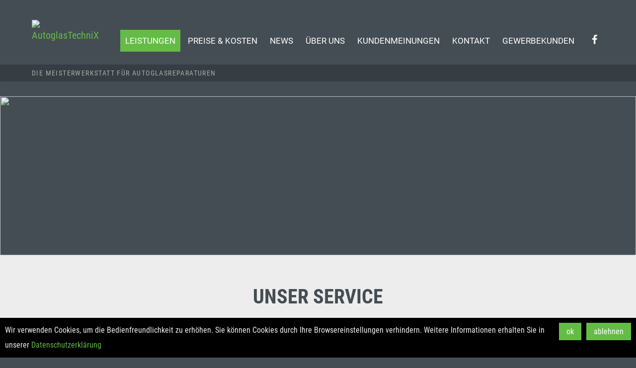

--- FILE ---
content_type: text/html
request_url: https://www.autoglas-technix.de/steinschlagreparatur-pkw-lkw-oldtimer-landmaschinen-nutzfahrzeuge.htm
body_size: 4089
content:
﻿<!doctype html><html lang="de">
<head>
<title>Autoglasreparatur &amp; Scheibentausch bei PKW, LKW, Oldtimer, Landmaschinen &amp; Nutzfahrzeuge</title>
<meta name="description" content="Schneller und professioneller Reparaturservice von Frontschreiben, Seitenscheiben &amp; Heckscheiben in unserer Werkstatt sowie vor Ort, gerne mit Abrechnungs-&Uuml;bernahme der Kaskoversicherung.">
<meta name="author" content="autoglas-technix.de">
<meta charset="utf-8">
<meta name="robots" content="index, follow">
<meta name="viewport" content="width=device-width, initial-scale=1">
<link rel="shortcut icon" href="https://www.autoglas-technix.de/images/favicon.ico">
<link rel="stylesheet" type="text/css" media="screen" href="https://www.autoglas-technix.de/css/style.css">
<link rel="stylesheet" type="text/css" media="screen" href="https://www.autoglas-technix.de/shariff/shariff.complete.css">
<link rel="stylesheet" type="text/css" media="screen" href="https://www.autoglas-technix.de/css/cms1.css">
<link rel="stylesheet" type="text/css" media="screen" href="https://www.autoglas-technix.de/css/cms2.css">
<!--[if lte IE 8]>
    <link rel="stylesheet" href="/css/pure/grids-responsive-old-ie-min.css">
<![endif]-->
<!--[if gt IE 8]><!-->
    <link rel="stylesheet" href="/css/pure/grids-responsive-min.css">
<!--<![endif]-->
<link rel="stylesheet" type="text/css" media="print" href="https://www.autoglas-technix.de/css/print.css">
<script type="text/javascript" src="https://www.autoglas-technix.de/includes/js/jquery/1.11.2/jquery.min.js"></script>
<script type="text/javascript">var searchDefaultText="suchen";  var VZ = 'https://www.autoglas-technix.de/';</script>
<script src="https://www.autoglas-technix.de/includes/js/jsfncts.js?v=69709214b0e21" type="text/javascript"></script>
<script type="text/javascript">
var gaProperty = 'UA-115621362-1';
var disableStr = 'ga-disable-' + gaProperty;
if (document.cookie.indexOf(disableStr + '=true') > -1) {
window[disableStr] = true;
}
function gaOptout() {
document.cookie = disableStr + '=true; expires=Thu, 31 Dec 2099 23:59:59 UTC; path=/';
window[disableStr] = true;
alert('Tracking durch Google erfolgreich deaktiviert!');
}
</script> 

<!-- Global site tag (gtag.js) - Google Analytics -->
<script async src="https://www.googletagmanager.com/gtag/js?id=UA-115621362-1"></script>
<script>
  window.dataLayer = window.dataLayer || [];
  function gtag(){dataLayer.push(arguments);}
  gtag('js', new Date());

  gtag('config', 'UA-115621362-1', {'anonymize_ip': true });
</script> 

<!-- Global site tag (gtag.js) - Google Ads: 826258909 -->
<script async src="https://www.googletagmanager.com/gtag/js?id=AW-826258909"></script>
<script>
  window.dataLayer = window.dataLayer || [];
  function gtag(){dataLayer.push(arguments);}
  gtag('js', new Date());

  gtag('config', 'AW-826258909');
</script>
<style>
</style>
<!--[if IE 7]>
<link rel="stylesheet" type="text/css" media="screen" href="https://www.autoglas-technix.de/css/ie7.css">
<![endif]-->
<!--[if IE 8]>
<link rel="stylesheet" type="text/css" media="screen" href="https://www.autoglas-technix.de/css/ie8.css">
<![endif]-->
<!-- script src="https://www.autoglas-technix.de/css/bootstrap/3.3.5/js/bootstrap.min.js"></script -->
<link href="https://www.autoglas-technix.de/css/stacktable.css" rel="stylesheet" />
<link href="https://www.autoglas-technix.de/css/media.css" rel="stylesheet" />
</head>
<body>	
		<header name="top">
			<nav>
            <div class="header"><div class="inner-header">
<div class="logo"><a href="https://www.autoglas-technix.de/"><img alt="AutoglasTechniX "  src="https://www.autoglas-technix.de/images/logo.png" /></a></div>
<div id="mobileTrigger" onclick="toogleMenu('#menulist',this)"><i class="fa fa-bars">&nbsp;</i></div>


<div class="fb flright"><a href="https://de-de.facebook.com/Autoglastechnix/" rel="nofollow" target="_blank"><i aria-hidden="true" class="fa fa-facebook">&nbsp;</i></a></div>
<div id="nav-top">
<div class="menu"><ul id="menulist"><li class="first nav-active"><a href="https://www.autoglas-technix.de/steinschlagreparatur-pkw-lkw-oldtimer-landmaschinen-nutzfahrzeuge.htm"  class="current">Leistungen</a></li>
<li><a href="https://www.autoglas-technix.de/kosten-windschutzscheibe-austauschen-ohne-kasko-versicherung.htm" >Preise &amp; Kosten</a></li>
<li><a href="https://www.autoglas-technix.de/news.htm" >News</a></li>
<li><a href="https://www.autoglas-technix.de/autoglaserei-strausberg-neuenhagen-altlandsberg-hoenow-eggersdorf-petershagen.htm" >&Uuml;ber uns</a></li>
<li><a href="https://www.autoglas-technix.de/empfehlung-professioneller-autoglaserei.htm" >Kundenmeinungen</a></li>
<li class="first"><a href="https://www.autoglas-technix.de/kontakt-autoglas-werkstatt.htm" >Kontakt</a></li>
<li class="last"><a href="https://www.autoglas-technix.de/scheibenreparatur-kfz-werkstaetten-autohaendler.htm" >Gewerbekunden</a></li>
</ul>
</div>
</div><div class="clear"></div></div></div><div class="claim">Die Meisterwerkstatt f&uuml;r Autoglasreparaturen</div>
</nav>
		</header>
	
		<div id="wrapper" class="container-fluid">
			<div id="main-wrapper">			
				<div class="main">	
					<div id="suggSearch"></div>
					
					<main><div id="breadcrumb"><div class="inner-crumb"><!--? echo BREADCRUMB_TEXT; ?--><a href="https://www.autoglas-technix.de/"><span>Startseite</span></a></div></div>
                    	
						
							﻿<div id="introPic"><img src="/images/galerien/org/1347/neuverglasung-windschutzscheibe.jpg" alt="Leistungen" title=""></div><div id="contentwrp" class=" animated fadeIn">
<div id="innercontentwrp">
	
	
	
	<div id="articleDetails">
						<div class="flright">
								</div>
	</div>
	
	<div id="content">
		<h1>Unser Service</h1>

<p>Wir &uuml;bernehmen die komplette Reparatur bzw. Austausch der Scheibe in unserer Werkstatt verbunden mit einem <strong>Abhol- und Bringservice</strong>. Unseren Service k&ouml;nnen wir au&szlig;erdem <strong>bei Ihnen vor Ort </strong>anbieten. Das entsprechende Werkzeug und den gesamten Materialaufwand bringen wir ebenfalls mit. Wir reparieren oder wechseln die Scheibe <strong>schnell und professionell</strong>. Gerne &uuml;bernehmen wir auch Ihre Abrechnung mit Ihrer Kaskoversicherung. Falls Sie keine Kaskoversicherung f&uuml;r Ihr Fahrzeug besitzen machen wir Ihnen ein faires Angebot.</p>

<p>&nbsp;</p>

<ul class="check">
	<li>Reparatur sowie der Austausch von Front-, Seiten- und Heckscheiben</li>
	<li>professionelle Steinschlagreparatur</li>
	<li>Scheibenversiegelung vom Profi</li>
	<li>Abhol- und Bringservice Ihres Wagens</li>
	<li>station&auml;r in unserer <a href="kontakt.htm" name="marielle" title="Autoglaswerkstatt in Strausberg">Werkstatt</a></li>
	<li>mobil mit unserem voll ausgestatteten</li>
	<li>Werkstattwagen bei Ihnen vor Ort</li>
</ul>
	</div>
</div>
</div>






					</main>
					

<div class="service">
<div>
<div class="flleft">&nbsp;</div>

<div class="flright">
<h1><span>Professionelle</span><br />
Steinschlagreparatur</h1>
</div>
</div>

<div>
<div class="flleft">
<h1>Neuverglasung<br />
<span>von Front-, Seiten- &amp; Heckscheiben</span></h1>
</div>

<div class="flright">&nbsp;</div>
</div>

<div>
<div class="flleft">&nbsp;</div>

<div class="flright">
<h1>Scheibenversiegelung<br />
<span>vom Profi</span></h1>
</div>
</div>
</div>
<div class="pure-u-1 wrp">
<h2>Alle Marken &amp; Modelle</h2>

<h3>PKW &middot; LKW &middot; Classic cars<br />
LAndmaschinen &middot; Nutzfahrzeuge</h3>
</div>				</div>		
			</div>
		</div>

		<footer>
		<div id="mainNavigation">			
			<div class="footer"><div class="inner-footer"><p><img alt=""  src="https://www.autoglas-technix.de/files/extra-guenstig_w.png" /><img alt=""  src="https://www.autoglas-technix.de/files/extra-mobil_w.png" /><img alt=""  src="https://www.autoglas-technix.de/files/extra-schnell_w.png" /></p>
<div id="footeraddress">
<!--div><a href="https://www.autoglas-technix.de/"><img alt="AutoglasTechniX "  src="https://www.autoglas-technix.de/images/logo.png" /></a></div-->
AutoglasTechniX &middot; Lehmkuhlenring10 b, Strausberg<br />
<strong class="title">03341 - 21 49 100</strong> &middot; <a href="&#109;&#97;&#105;&#108;&#116;&#111;:&#105;&#110;&#102;&#111;&#64;&#97;&#117;&#116;&#111;&#103;&#108;&#97;&#115;&#45;&#116;&#101;&#99;&#104;&#110;&#105;&#120;&#46;&#100;&#101;"><strong>&#105;&#110;&#102;&#111;&#64;&#97;&#117;&#116;&#111;&#103;&#108;&#97;&#115;&#45;&#116;&#101;&#99;&#104;&#110;&#105;&#120;&#46;&#100;&#101;</strong></a></div>
<div class="footermenu clearfix"><div class="ftGroup"><h4>Navi</h4><ul><li><a href="https://www.autoglas-technix.de/partner.htm">Partner</a></li><li><a href="https://www.autoglas-technix.de/datenschutz.htm">Datenschutz</a></li><li><a href="https://www.autoglas-technix.de/bildnachweis.htm">Bildnachweis</a></li><li><a href="https://www.autoglas-technix.de/impressum.htm">Impressum</a></li></ul></div></div>
<div class="clear"></div></div></div>			<noscript><div id="jsrequired">Bitte aktivieren Sie Javascript in Ihrem Browser um die Seite vollständig nutzen zu können!</div></noscript>
		</div>
		</footer>		
		<div id="background"></div>
		
<div id="totop"><a href="#top"></a></div>

<!-- Hier Steht der Footer Tracking code -->

<script type="text/javascript">
window.addEventListener('load',function(){
   //Contact form 
   if(window.location.href.indexOf('/kontakt-autoglas-werkstatt.htm') != -1){
   	var formSubmitted = setInterval(function(){
    
			var submitted = jQuery("#ok").is(":visible");
      if(submitted){
      	 gtag('event', 'conversion', {'send_to': 'AW-826258909/qAX2CKOvwIIDEN3r_okD'});
        clearInterval(formSubmitted)
       }
    },1000)
   }
    
	//Download PDF
   if(window.location.href.indexOf('/kosten-windschutzscheibe-austauschen-ohne-') != -1){
   		jQuery("a[href*='/files/kosten-preise-scheibentausch-ohne-kasko.pdf']").click(function(){
        gtag('event', 'conversion', {'send_to': 'AW-826258909/-kZYCILz8IIDEN3r_okD'});
  		})
   }
 
})
</script>

<script type="text/javascript" src="https://www.autoglas-technix.de/shariff/shariff.min.js"></script>
<script>
	$( "#search" ).click(function() {
	  $( "#searchbar" ).toggle( "slow" );
	});
	
$(document).ready(function(){
  $("#searchbar").on("hide.bs.collapse", function(){
    $("#search").html('<i class="fa fa-search"></i>');
  });
  $("#searchbar").on("show.bs.collapse", function(){
    $("#search").html('<i class="fa fa-times"></i>');
  });
});	
	var remindMenue= [];
	function toogleMenu(id, trigger) {		
		if(!remindMenue[id]) {
			//$(id).animate({ 'height':'500px', 'display':'block'}, 500 );
			$(trigger).html('<i class="fa fa-times"></i>');
			$(id).slideDown(200);  remindMenue[id] = true;
		} else {
			//$(id).animate({'height':'0', 'display':'none'}, 500 );
			$(trigger).html('<i class="fa fa-bars"></i>');
			$(id).slideUp(200); remindMenue[id] = false;
		}
		$(window).resize(function() { 
			if($(window).width()>=800) { 
				$(id).show(); 				
				remindMenue[id]=true;
			} else {
				//$(id).hide();
				//remindMenue[id]=false;
			}
		});
	}	
</script>
<script src="https://www.autoglas-technix.de/includes/js/stacktable.js" type="text/javascript"></script>

<script>
  $('#card-table').cardtable();
</script>
<div class="dsewrapper"><div class="cookie-notice"><div class="consentButtons"><a href="https://www.autoglas-technix.de/cookies.php?a=y" rel="nofollow" class="pure-button acceptBtn">ok</a><a href="https://www.autoglas-technix.de/cookies.php?a=n" rel="nofollow" class="pure-button denyBtn">ablehnen</a></div><div class="text">Wir verwenden Cookies, um die Bedienfreundlichkeit zu erh&ouml;hen. Sie k&ouml;nnen Cookies durch Ihre Browsereinstellungen verhindern. Weitere Informationen erhalten Sie in unserer <a href="/datenschutz.htm" target="_blank">Datenschutzerkl&auml;rung</a></div>
</div></div><script>function showConsentVideo(elem) {$(elem).parents('.empty-video').find('iframe:first').prop('src', $(elem).parents('.empty-video').find('iframe:first').data('cons-src'));$(elem).parents('.empty-video').addClass('activated');$(elem).parents('.empty-video').find('.info').remove();}$(function() {  $('.em_mask').each(function() {var ref=$(this).prop('href');$(this).mouseenter( function() {var mLink = $(this).data('target');mLink = mLink.replace(/<!--[\s\S]+?-->/g,'');$(this).prop('href', 'mailto:'+mLink);}).mouseleave(function() {$(this).prop("href", ref);});});});function showConsentContent(elem) {$(elem).each( function() {$(this).prop('src', $(this).data('src')); $(this).show();  });}</script></body>
</html>

--- FILE ---
content_type: text/css
request_url: https://www.autoglas-technix.de/css/style.css
body_size: 3886
content:
@import 'pure/base-min.css';
@import 'pure/pure-min.css';
@import url('fonts/roboto-condensed/font.css');
@import url('fonts/roboto/font.css');
@import 'header.css';
@import 'footer.css';
@import 'sidebar_left.css';
/* @import url("searchbar.css"); */
@import url('fonts/font-awesome/css/font-awesome.min.css');
@import 'mdb.css';
/*********************************************************************************/
A:ACTIVE, A:LINK, A:VISITED {Color: #64bc46;text-decoration: none; transition:all ease 0.3s;}
A:HOVER { text-decoration:underline}

h1,h2,h3,h4,h5,h6,pre,code { font-size:1em; font-weight:normal; }
ul,ol,li,h1,h2,h3,h4,h5,h6,pre,form,body,html,p,blockquote,fieldset,input, dl, dt, dd { margin:0; padding:0 }
img, a img,:link img,:visited img, fieldset { border:none }
img { margin:0; padding:0; vertical-align:bottom; }
address { font-style:normal }
table {	border:none; padding:0px; margin:0px; border-spacing:0px; font-size:1em;}
tr { border:none; padding:0px; margin:0px; }
td { border:none; padding:0px; margin:0px; vertical-align:top; border-spacing:0px; }
legend { display:none; }
div, p, li, a {background-repeat:no-repeat; }

/* ### reset some basic style ################################################### */

ol			{list-style:decimal; margin:0 0 0 15px;}
ol li		{margin: 0 0 0 0; padding:0 0 0 15px}
ol li ol	{margin: 0 0 0 0;}
ol li ul	{margin: 0 0 0 0;}


ul li		{margin: 0 0 0 30px;}
ul li ul	{margin: 0 0 0 0;}
ul li ol	{margin: 0 0 0 0;}

a:hover { text-decoration:none; }

/* ### Headlines ###################################################################### */

h1{ font-size:2.66vw; margin:0 0 2rem 0; font-family: 'Roboto Condensed'; line-height:1em;  font-weight:700; text-transform:uppercase; text-align:center}
h2{ font-size:2vw; margin:0 0 2vw 0; font-family: 'Roboto'; line-height:1.2em; font-weight:700; text-transform:uppercase }
h3{ font-size:1.5em; line-height:1.2em;  margin:2vw 0; font-family: 'Roboto'; font-weight:300; text-transform:uppercase; color:#64bc46}
h4{ font-size:1.1em; margin:0 0 10px 0; font-family: 'Roboto Condensed'; font-weight:500;color: #64bc46; text-transform:uppercase}
h5 { font-family: 'Roboto Condensed'; font-size: 1.1em;	color: #fff;background: #64bc46;padding: 5px 25px;	float: left;margin:15px 1em 5px 0;}
h6{ font-weight:bold;color: #4b3431;  }



hr { margin:10px auto 2rem ;
	border: none;
	border-bottom: 1px solid #444d54;
	height: 0px;
	box-sizing: content-box;
	max-width: 100%;
	width: 15%;
	clear:both;}
	
* { box-sizing:border-box}

div#wrapper  .small {	font-size: 10pt;line-height: 1.2em; margin:0; color:a4a4a4;}
div#wrapper  .small2 {	font-size: 10pt;line-height: 1.2em; margin:0; color:a4a4a4; text-align:justify;
    -webkit-column-count: 3; /* Chrome, Safari, Opera */
    -moz-column-count: 3; /* Firefox */
    column-count: 3;
    -webkit-column-gap: 40px; /* Chrome, Safari, Opera */
    -moz-column-gap: 40px; /* Firefox */
    column-gap: 40px;}

.clearfix::after {
	content: "";
	clear: both;
	display: table;
}
.clear { clear:both;}
div.clear { clear:both; height:0}
.flleft { float:left;}
.flright{ float:right;}
.center { text-align:center;}
.center .center { text-align:left;}
.right { text-align:right}

.center table { margin:0 auto;}
.center table td{ text-align:left}

.pad-5 {padding:5% 0}

img {max-width:100%;}
.imgleft{ float:left; margin:8px 15px 8px 0;}
.imgright{ float:right; margin:8px 0 8px 15px; }
.img-round {
	border-radius: 50%;
	max-width: 220px;
	max-height: 220px;
	margin:0 0 20px;
}

ul.check li { list-style:none;  clear:left; margin:0 0 0 0; padding:0 0 0 0;}
ul.check li::before { /*
	content: "\f00c";
	font: normal normal normal 16px/1 FontAwesome;
	display: inline-block;
	margin: 0 1em 0 -33px; 	color:#555;*/}
	
.title {  color:#64bc46;}
a.pure-button { background:#64bc46; color:#fff;text-align:center; font-size:1em;padding: 1em 1.5em!important; font-weight:400; margin:30px 0 0 ; border-radius:0!important}
a.pure-button:hover {background:#e30613;}

ul.small li		{margin: 0 0 0 10px; font-size:0.9em;}

section .btn { background:#64bc46; color:#fff; padding:15px 50px; display:inline-block; margin:2% auto 0; width:auto; box-shadow:none!important;transition: 0.5s; text-transform:uppercase; font-weight:700; font-size:1.3em; }
section .btn:hover { background:#444d54; }
section .btn span { cursor: pointer; display: inline-block; position: relative;  transition: 0.5s;}
section .btn span:after {  content: '\f18e';font-size:1.5em;  font-family:FontAwesome;  position: absolute;  opacity: 0;  top: 0;  right: -20px;  transition: 0.5s;}
section .btn:hover span {  padding-right:50px;}
section .btn:hover span:after {  opacity: 1;  right: 0;}


#topBtn {
    display: none; 
    position: fixed; 
    bottom: 20px;right: 20px; 
    z-index: 99; 
    border: none; 
    outline: none;
    background-color: #64bc46; 
    color: white; 
    cursor: pointer; 
    padding:15px 15px; 
    border-radius: 50%; 
    font-size: 18px;}

topBtn:hover { background-color: #111; }
/*--Body, Tabellen, Standard--*/
/*--------------------------------------------------------------------------------------------------------------------------------------*/
HTML {
	overflow-x:hidden;
 	overflow-y:scroll; 
} 

BODY { 
 width:100%; 
 border:0px;
 Color: #fff;
  font-family: 'Roboto Condensed';
 Font-Size: 15pt;
 line-height:1.5em;
 text-align:left; 
 background: #444d54;
}


Form 	{ border:0px; }
Input, Textarea { font-family: 'Roboto Condensed';  Font-Size: 1em!important;}

/*---------DIVS-------------------------------------------------------------------------------------------------------------------------------*/

div#wrapper 				{ width:100%; position:relative; z-index:2; margin:0 auto 0 auto; top:0;  }
div#main-wrapper 	{   float:left; width:100%; }
/*#background 			{ margin:0; padding:0; top:0; left:0; overflow:hidden; height:0; padding-bottom:50%; float:left; width:50%;  position:relative; z-index:1; background: #fff url('../images/HG.jpg') center top no-repeat; background-size:cover;  }*/



	div.main {
		float:left;
		width:100%;
		margin:0px auto 0 auto;
		padding:0 ;	 	}	

		#contentwrp 				{ float:left; width:100%; margin:0 0 0 0; clear:both  }	
		#innercontentwrp 		{ float:left; width:100%;  padding:0px;clear:both; font-weight:300;}
		#content, #contentstart  { margin:0 auto;width:90%;  max-width:1600px;background:none;  padding:5vw 10vw; box-sizing:border-box;}
		div.section { clear:both; margin:0 auto; max-width:1600px; width:90%;  position:relative; float:none; padding:5% 0; text-align:center }
		

.flexbox {
	position: relative;
	width: 100%;
	height: 100%;
	display: flex;
	display: -webkit-flex;
	display: -moz-flex;
	box-pack: justify;
	justify-content: space-between;
	-webkit-justify-content: space-between;
	-moz-justify-content: space-between;
	align-items: stretch;
	margin: 0 0 0 0;
	flex-wrap: wrap;
	-webkit-flex-wrap: wrap;}

.flexbox .item {
	flex-basis: calc(50%);
	-webkit-flex-basis: calc(50%);
	margin: 0 0 0rem;
	 background:#eee; padding:5vw 10vw; text-align:center}
	 
	 .flexbox .item .btn { background:#444d54; color:#fff; text-transform:uppercase; padding:15px 30px; display:inline-block; margin:10% auto 0; width:auto; box-shadow:none!important; }
	.flexbox .item .btn:hover { background:#64bc46; }


#background  { position:absolute;
	width: 100%; top:110px;
	height:0; padding-bottom:25vw;
	/*background: #f6f6f6 url('../images/HG.jpg') no-repeat; */
	background-position:center center!important;
	background-size:cover;
	/*background-attachment:fixed!important;*/
	z-index:-1;}

						#sbmfrm		{ display:block; float:left; color:		#fff; background:#64bc46; padding:15px 30px; margin:10px 0; cursor:pointer}
						#sbmfrm:hover 	{ background:#444d54; color:#fff }
	/*------------------------------------------------------------------------------------------------------------------------------------------------*/
				
	div#breadcrumb { display:none;
			text-align:center;
			float:right; position:relative; 
			width:100%;
			padding:25px 0;		
			color: #52432d;
			font-size:0.7em;
			line-height:1em;
			overflow:hidden;
			z-index:999;
			border-top:1px solid #e0d4be;}
div.inner-crumb { 
			max-width:1600px;
			margin:0 auto;}
		#breadcrumb strong { font-weight:normal }


		#breadcrumb A {
			color:#52432d; 
			font-weight:normal;} 
	 
		#breadcrumb A:HOVER {
			color:#52432d;
			text-decoration:underline}

		.bcspacer {
			position:relative;top:-1px;	
			color:#52432d;	
			margin:0 5px 0px 5px;}



		.infobox { background:#f4f4f4; padding:15px; float:right; margin:0 0 5% 20px; width:200px; clear:right}

		div#articleDetails		{ display:none; float:left; max-width:820px; width:100%; padding-right:0  }
		span.lastupdated		{  background:url('../images/erstellt-am.png') no-repeat;margin-left:53px }
		span.author					{  background:url('../images/erstellt-von.png') no-repeat }
		span.print						{  background:url('../images/drucken.png') no-repeat }
		span.pdf							{  background:url('../images/pdf-wandeln.png') no-repeat }
		
		#articleDetails SPAN	{  float:left; width:auto; height:22px; line-height:22px; display:block; text-indent:15px; padding:0 10px 0 10px; color:#C4C4C4; font-size:11px }
		
		#articleDetails SPAN A { color:#C4C4C4 }
		#articleDetails SPAN A:HOVER { color:#000 }
		
		
		/* ---  fixed Sidebar when scrolling ---- */
	/* 	#sidebar-left { position:fixed; top:100px } */
		/* div.header	{  position:fixed; top:0; left:0 } */
		
		/* ---------------------------------------------*/
		
		#sizes { background:#fff; position:fixed; left:0; top:0; z-index:40000}
		
		.cookie-notice { position:fixed; bottom:0px; left:0; z-index:1000; width:100%; padding:10px; background:#000; color:#f0f0f0; box-sizing:border-box;  font-size:0.8em }
		.cookie-notice a { /* color: #b90e1e */}
		.cookie-notice .consentButtons { float:right; margin:0; padding:0 }		
		.cookie-notice .consentButtons a.pure-button { margin:0; padding:8px 15px 8px 15px !important }
		a.pure-button:hover { background:green; color:#fff}
		.cookie-notice .consentButtons a.pure-button.denyBtn { margin-left:10px }
		
		.empty-video { float:left; width:96%; padding:5%; background:rgba(0,0,0,0.4); border-radius:5px; text-align:center; color:#808080; box-sizing:border-box; margin:5px 0 0 5px }
		.empty-video iframe { display:none }
		.empty-video.activated { padding:0; }
		.empty-video.activated iframe { display:block }
		.empty-video.activated .info { }
		
		.ds-switch { float:right; border:2px solid #c0c0c0; width:60px; height:30px; background:#b90e1e; border-radius:3px; padding:0px; position:relative; box-sizing:border-box; margin-left:10px; }
		.ds-switch.allowed { background:green; }
		.ds-switch .denyBtn {  display:block; position:absolute; right:-1px; top:-1px; width:26px; height:28px; border-radius:3px; background:#f0f0f0; margin:0 }
		.ds-switch.allowed .acceptBtn {   display:block; position:absolute; left:-1px; top:-1px; width:26px; height:28px; border-radius:3px; background:#f0f0f0; margin:0 }

		/* Cookies ein/ausschalten */
		.des_cookie_switch	{ float:right; width:auto !important; font-size:14px; margin:20px 0 0 20px ; background:none; padding:5px 10px 5px 10px; border-radius:3px; font-weight:bolder;
												column-count: 1 !important;
												column-gap: none !important;
												text-align: right;
												margin: 0;												
											}
	
		/* Google Maps Platzhalter */

		.GoogleMapsConsent { width:100%; height:100%; text-align:left; padding:2%; background: rgba(0,0,0, 0.05) }
		.GoogleMapsConsent .fa { float:left; font-size:70px; margin-right:20px }
		.GoogleMapsConsent button { white-space:normal; background:#64BC46; color:#fff;  margin-top:10px; }
		.GoogleMapsConsent button:hover { background:#444D54 }
		.google_maps_consent { display:none }

	
		/*----------------------------------------------------------------------------------------------------------------------------------------------------*/
		
		div#jsrequired			{ float:left; width:100%; background:#fff; color:red; font-size:20px; text-align:center }
		
		#introPic { overflow:hidden; margin:0 auto 0; position:relative; top:0; left:0; width:100%; height:25vw; }
		#introPic h2 { position:absolute; color:#fff; text-align:center; top:50%; width:100%; text-shadow:0 0 10px #000}
		#introPic img {width:100%; position:absolute; top:50%; transform:translate(0,-50%); -webkit-transform:translate(0,-50%); -moz-transform:translate(0,-50%); -ms-transform:translate(0,-50%); z-index:-1  }
		#introPic::before { position:absolute; top:0; bottom:0; left:0; right:0; background:rgba(0,0,0,0); content:''; display:block; height:100%; width:100%}
		
	/*-- Paging -----------------------------------------*/

	div.navigation-wrapper		{ float:left; max-width:680px; width:100%; height:25px; line-height:25px; background:none;margin:0px }
	div#count-articles					{ float:left; width: 200px; text-align:left }

	div.page-navigation				{ float:right; width:100%;  text-align:right;  }
	div.page-navigation a,
	div.page-navigation span,
	div.page-navigation i { padding:0 8px; background:#f0f0f0;  display: inline-block; height:25px; line-height:25px; margin:0 5px;}
	div.page-navigation a i		{ padding:0; margin:0; background:none;}
	div.page-navigation a {color:#fff; background:#585c61}
	
	.page-navigation a:hover,
	.page-navigation a:hover i { background:#4b3431; color:#fff  }
	
	
	
.footprints {  float:left; list-style-type:none }
.footprints li a { background:#585c61; padding:3px 10px; margin:2px 0; display:block; width:100%; text-align:left;}
.footprints li a:hover { background:#fff;}



.pure-form input[type="text"]:focus, .pure-form input[type="password"]:focus, .pure-form input[type="email"]:focus, .pure-form input[type="url"]:focus, .pure-form input[type="date"]:focus, .pure-form input[type="month"]:focus, .pure-form input[type="time"]:focus, .pure-form input[type="datetime"]:focus, .pure-form input[type="datetime-local"]:focus, .pure-form input[type="week"]:focus, .pure-form input[type="number"]:focus, .pure-form input[type="search"]:focus, .pure-form input[type="tel"]:focus, .pure-form input[type="color"]:focus, .pure-form select:focus, .pure-form textarea:focus {
	outline: 0;
	border-color: #64bc46;
}
/* MEDIA QUERIES  ----------------------------------------------------------------------------------------------------------------------------------------------------------------------------- */

@media screen and (max-width:1920px) {

	html, body { padding-bottom:30px }

}
@media screen and (max-width:1300px) {
	h1 {font-size: 2em;}
	h2 {font-size: 1.7em;}
	html, body { padding-bottom:80px }
}
@media screen and (max-width:1350px) {
#background  { top:100px;}
}
@media screen and (max-width:1150px ) {
#innercontentwrp { font-size:.9em; line-height:1.5em;}
#background  { top:100px;}
 .flexbox .item:nth-child(2n) {padding:3rem 0rem 0;}
}
@media screen and (max-width:1230px) {
#background  {background-attachment:scroll!important;}	
}
@media screen and (max-width:960px) {

}
@media screen and (max-width:850px) {
.flexbox .item {flex-basis: calc(100%);	-webkit-flex-basis: calc(100%);	padding:5vw 10vw; margin:0 0 0; }
.flexbox {	flex-direction: column-reverse;	-webkit-flex-direction: column-reverse;	-moz-flex-direction: column-reverse;}
 .flexbox .item:nth-child(2n) {padding:0 0rem 0;}
}
@media screen and (max-width:767px ) {

}
@media screen and (max-width:568px) {
	#background  { padding-bottom:45vw;}
}
@media screen and (max-width:567px) {
	h1 {font-size:1.7em;}
	h2 {font-size: 1.4em;}
	html, body { padding-bottom:220px }
	.GoogleMapsConsent { line-height:1.2em}
	.GoogleMapsConsent .fa { font-size:40px }
}
@media screen and (max-width:330px) {
	
	html, body { padding-bottom:220px }
	.cookie-notice { font-size:0.8em}
}

--- FILE ---
content_type: text/css
request_url: https://www.autoglas-technix.de/css/cms1.css
body_size: 914
content:
body { color:#444d54}

#innercontentwrp  {  background:#eee; overflow:hidden}
#content, #contentstart { margin: 0 auto;max-width: 1300px;width: 90%; text-align:justify}

.team { text-align:center; margin:0 0 0;}
.team::before {
	display: block;
	content: '';
	width: 20%;
	height: 4px;
	background: #64bc46;
	margin: 5rem auto 3rem;
	transition: 1s;}
.team img{ border-radius:50%; margin:1vw auto; width:80%; border:1px solid #eee; max-width:300px }


div.section { float:left; clear:both; padding:3vw 0 3vw; width:100%;margin:2vw 0; text-align:left;position:relative; color:#fff; font-weight:400; text-transform:uppercase; position:relative;}
div.section p {position:relative; z-index:2}
div.section::before { position:absolute;
	content: '';
	transform: skewX(40deg);
	background-color: #64bc46;
	position: absolute;
	top: 0px;
	bottom: 0px;
	z-index: 1;
	left: -200%;
	right: 20%;}
	
	
.advantages { display:table; width:100%;}
.advantages div{ display:table-cell;float:none; width:50%;}

.advantages div:first-child { overflow:hidden; position:relative; }
.advantages div:first-child img { position:absolute; top:0; right:0; min-height:100%; min-width:100%; max-width:none}
.advantages div:last-child { padding:0 0 0 2vw; text-align:left}
	.advantages div:last-child h3 {margin:0 0 2vw 0;}
	div.section ul.check li::before {color: #444d54;}


.flexbox {
	position: relative;
	width: 100%;
	height: 100%;
	display: flex;
	display: -webkit-flex;
	display: -moz-flex;
	box-pack: justify;
	justify-content: space-between;
	-webkit-justify-content: space-between;
	-moz-justify-content: space-between;
	align-items: stretch;
	margin: 0 0 0 0;
	flex-wrap: wrap;
	-webkit-flex-wrap: wrap;
}

.flexbox .item{
	flex-basis: calc(50%);
	-webkit-flex-basis: calc(50%);
	margin: 0 0 0rem;
	background:#fafafa}
	.flexbox .item img { width:100%;}
	.flexbox .flright.item { padding:1rem; box-sizing:border-box; text-align:center; position:relative; min-height:300px;}
	.flexbox .flright.item table { margin:0 auto; text-align:left; min-width:437px;
	position: absolute;
	top: 50%;
	left: 50%;
	transform: translateY(-50%) translateX(-50%);
	-webkit-transform: translateY(-50%) translateX(-50%);
	-ms-transform: translateY(-50%) translateX(-50%);
	-moz-transform: translateY(-50%) translateX(-50%);
}

div#sidebar-left {
	 position: absolute; 
	 z-index: 1000;
	 margin:38px auto 0;
	 left:50%;
	 width:50%;
	 padding:0 0 0 2.5%;
	 box-sizing:border-box;}
#menu UL {	padding: 0px 0;}


ul.check li {
	list-style: none;
	clear: left;
	margin: 0 0 0 0;
	padding: 0 0 0 33px;}
ul.check li::before {
	content: "\f00c";
	font: normal normal normal 16px/1 FontAwesome;
	display: inline-block;
	margin: 0 1em 0 -33px;
	color: #64bc46;}


.tbl-copy { margin:2rem 0; width:100%; }
.tbl-copy th { background:#f3f3f3; border:1px solid #eee;padding:5px;}
.tbl-copy td {border:1px solid #eee; background:#fff; padding:5px; vertical-align:middle}


@media screen and (max-width:1380px) {
.flexbox .flright.item table {font-size: 13pt; min-width:390px;}
}
@media screen and (max-width:1080px) {

}
@media screen and (max-width:1023px) {

}
@media screen and (max-width:990px) {

}

@media screen and (max-width:880px) {
.flexbox .item{
	flex-basis: calc(100%);
	-webkit-flex-basis: calc(100%);}
}
@media screen and (max-width:830px) {
.advantages { display:block; width:100%;}
.advantages div{ display:block;width:100%;}
.advantages div:first-child { height:40vw; margin:0 0 3vw;}
.advantages div:first-child img{top:50%; transform:translate(0,-50%); -webkit-transform:translate(0,-50%); -moz-transform:translate(0,-50%); -ms-transform:translate(0,-50%); max-width:100%; min-height:none;}



}
@media screen and (max-width:767px) {
.table-responsive {
	width: 100%;
	margin:2rem 0;
	overflow-y: hidden;
	-ms-overflow-style: -ms-autohiding-scrollbar;
	border: 1px solid #eee;
	 min-height: .01%;
    overflow-x: auto;}
.table {width: 100%;max-width: 100%;}
.tbl-copy { margin:0rem 0;}
div.section{margin: 5vw 0;}

}
@media screen and (max-width:767px){
#content {width: 100%;}
.team div { margin:0 0 2rem;}
}

@media screen and (max-width:530px){
div.section::before {right: 5%;}

}
@media screen and (max-width:450px) {
.flexbox .flright.item table { min-width:280px; max-width:320px;}
div.section::before {transform: skewX(20deg); right:-5%;}
}
@media screen and (max-width:400px) {
div.section {text-transform:none;}
}

--- FILE ---
content_type: text/css
request_url: https://www.autoglas-technix.de/css/cms2.css
body_size: 216
content:
div.wrp { float:left; position:relative; width:100%; background:#202020; z-index:2;padding:5% 0;text-align:center}
	
	
h2 { color:#fff; font-size: 5vw; }
h3 { font-size: 3vw; }
/*------------------------------  --------------------------------------------*/
.service { width:100%; float:left}
.service div{ display:table; width:33.333%; color:#fff; float: left;}
.service div div{ display:block; float:left; width:100%; transition:1s;}

.service .flright { background:#444d54;}
.service .flleft { background:#64bc46;}

.service div:first-child div:first-child{ background:url(../files/steinschlagreparatur.jpg) no-repeat center 10%; background-size:cover;filter: saturate(0%); min-height:12.2vw}
.service div:nth-child(2n) div:last-child{ background:url(../files/neuverglasung.jpg) no-repeat center 40%; background-size:cover;filter: saturate(0%);min-height:12.2vw}
.service div:last-child div:first-child{ background:url(../files/scheibenversiegelung.jpg) no-repeat center 20%; background-size:cover;filter: saturate(0%); min-height:12.2vw}

.service div:first-child div:first-child:hover,
.service div:nth-child(2n) div:last-child:hover,
.service div:last-child div:first-child:hover { filter: saturate(100%);}

.service h1 { text-align:center; font-size:2vw;margin:4vw 0; line-height:1em;}
	.service h1 span { font-weight:300; font-size:1.5vw;}
	
	

 /*------------------------------  --------------------------------------------*/


@media screen and (max-width:1024px) {
.service div{ display:table; width:100%;}
.service div div{ display:table-cell; float:none; width:50%; }
.service h1 {font-size:3vw;margin:8vw 0; line-height:1em;}
	.service h1 span {  font-size:2vw;}
	
}
@media screen and (max-width:767px ) {
.service h1 {font-size: 3.5vw; line-height:1em}
	.service h1 span {font-size: 2.5vw;}
}

@media screen and (max-width:600px ) {
h2 {font-size: 6.5vw;}
h3 {font-size: 4vw;}
}

@media screen and (max-width:567px ) {
.service div{ display:block; width:100%;}
.service div div{  width:100%; float:left; min-height:30vw!important; }
.service div:nth-child(2n) { display: flex; -moz-display: flex; -webkit-display: flex; flex-direction: column-reverse; -webkit-flex-direction: column-reverse; -moz-flex-direction: column-reverse;}

.service div:first-child .flleft {min-height:38vw; }

.service h1 {font-size:6vw;line-height: 1em;}
	.service h1 span {font-size: 4.5vw;}

}

@media screen and (max-width:359px ) {
.service h1 {font-size: 7vw;	line-height: 1em;}
	.service h1 span {font-size: 5.5vw;}
}

--- FILE ---
content_type: text/css
request_url: https://www.autoglas-technix.de/css/media.css
body_size: -313
content:

 

 @media screen and (min-width: 0px)  and (max-width: 1024px) {
#content{ font-size:13pt; line-height:1.4em;}
 
				

}
 @media screen and (min-width: 0px) and (max-width:400px) {
.comp_text {	text-align: left;}
 }


@media screen and (min-width: 1025px) and (max-width: 1279px) {

			
}


@media screen and (min-width: 1280px) {

			
}

@media screen and (max-height: 600px) {

}


--- FILE ---
content_type: text/css
request_url: https://www.autoglas-technix.de/css/fonts/roboto-condensed/font.css
body_size: 5
content:
/* roboto-condensed-300 - latin */
@font-face {
  font-family: 'Roboto Condensed';
  font-style: normal;
  font-weight: 300;
  src: url('roboto-condensed-v16-latin-300.eot'); /* IE9 Compat Modes */
  src: local('Roboto Condensed Light'), local('RobotoCondensed-Light'),
       url('roboto-condensed-v16-latin-300.eot?#iefix') format('embedded-opentype'), /* IE6-IE8 */
       url('roboto-condensed-v16-latin-300.woff2') format('woff2'), /* Super Modern Browsers */
       url('roboto-condensed-v16-latin-300.woff') format('woff'), /* Modern Browsers */
       url('roboto-condensed-v16-latin-300.ttf') format('truetype'), /* Safari, Android, iOS */
       url('roboto-condensed-v16-latin-300.svg#RobotoCondensed') format('svg'); /* Legacy iOS */
}

/* roboto-condensed-300italic - latin */
@font-face {
  font-family: 'Roboto Condensed';
  font-style: italic;
  font-weight: 300;
  src: url('roboto-condensed-v16-latin-300italic.eot'); /* IE9 Compat Modes */
  src: local('Roboto Condensed Light Italic'), local('RobotoCondensed-LightItalic'),
       url('roboto-condensed-v16-latin-300italic.eot?#iefix') format('embedded-opentype'), /* IE6-IE8 */
       url('roboto-condensed-v16-latin-300italic.woff2') format('woff2'), /* Super Modern Browsers */
       url('roboto-condensed-v16-latin-300italic.woff') format('woff'), /* Modern Browsers */
       url('roboto-condensed-v16-latin-300italic.ttf') format('truetype'), /* Safari, Android, iOS */
       url('roboto-condensed-v16-latin-300italic.svg#RobotoCondensed') format('svg'); /* Legacy iOS */
}

/* roboto-condensed-regular - latin */
@font-face {
  font-family: 'Roboto Condensed';
  font-style: normal;
  font-weight: 400;
  src: url('roboto-condensed-v16-latin-regular.eot'); /* IE9 Compat Modes */
  src: local('Roboto Condensed'), local('RobotoCondensed-Regular'),
       url('roboto-condensed-v16-latin-regular.eot?#iefix') format('embedded-opentype'), /* IE6-IE8 */
       url('roboto-condensed-v16-latin-regular.woff2') format('woff2'), /* Super Modern Browsers */
       url('roboto-condensed-v16-latin-regular.woff') format('woff'), /* Modern Browsers */
       url('roboto-condensed-v16-latin-regular.ttf') format('truetype'), /* Safari, Android, iOS */
       url('roboto-condensed-v16-latin-regular.svg#RobotoCondensed') format('svg'); /* Legacy iOS */
}

/* roboto-condensed-italic - latin */
@font-face {
  font-family: 'Roboto Condensed';
  font-style: italic;
  font-weight: 400;
  src: url('roboto-condensed-v16-latin-italic.eot'); /* IE9 Compat Modes */
  src: local('Roboto Condensed Italic'), local('RobotoCondensed-Italic'),
       url('roboto-condensed-v16-latin-italic.eot?#iefix') format('embedded-opentype'), /* IE6-IE8 */
       url('roboto-condensed-v16-latin-italic.woff2') format('woff2'), /* Super Modern Browsers */
       url('roboto-condensed-v16-latin-italic.woff') format('woff'), /* Modern Browsers */
       url('roboto-condensed-v16-latin-italic.ttf') format('truetype'), /* Safari, Android, iOS */
       url('roboto-condensed-v16-latin-italic.svg#RobotoCondensed') format('svg'); /* Legacy iOS */
}

/* roboto-condensed-700 - latin */
@font-face {
  font-family: 'Roboto Condensed';
  font-style: normal;
  font-weight: 700;
  src: url('roboto-condensed-v16-latin-700.eot'); /* IE9 Compat Modes */
  src: local('Roboto Condensed Bold'), local('RobotoCondensed-Bold'),
       url('roboto-condensed-v16-latin-700.eot?#iefix') format('embedded-opentype'), /* IE6-IE8 */
       url('roboto-condensed-v16-latin-700.woff2') format('woff2'), /* Super Modern Browsers */
       url('roboto-condensed-v16-latin-700.woff') format('woff'), /* Modern Browsers */
       url('roboto-condensed-v16-latin-700.ttf') format('truetype'), /* Safari, Android, iOS */
       url('roboto-condensed-v16-latin-700.svg#RobotoCondensed') format('svg'); /* Legacy iOS */
}

/* roboto-condensed-700italic - latin */
@font-face {
  font-family: 'Roboto Condensed';
  font-style: italic;
  font-weight: 700;
  src: url('roboto-condensed-v16-latin-700italic.eot'); /* IE9 Compat Modes */
  src: local('Roboto Condensed Bold Italic'), local('RobotoCondensed-BoldItalic'),
       url('roboto-condensed-v16-latin-700italic.eot?#iefix') format('embedded-opentype'), /* IE6-IE8 */
       url('roboto-condensed-v16-latin-700italic.woff2') format('woff2'), /* Super Modern Browsers */
       url('roboto-condensed-v16-latin-700italic.woff') format('woff'), /* Modern Browsers */
       url('roboto-condensed-v16-latin-700italic.ttf') format('truetype'), /* Safari, Android, iOS */
       url('roboto-condensed-v16-latin-700italic.svg#RobotoCondensed') format('svg'); /* Legacy iOS */
}


--- FILE ---
content_type: text/css
request_url: https://www.autoglas-technix.de/css/fonts/roboto/font.css
body_size: 199
content:
/* roboto-100 - latin */
@font-face {
  font-family: 'Roboto';
  font-style: normal;
  font-weight: 100;
  src: url('roboto-v18-latin-100.eot'); /* IE9 Compat Modes */
  src: local('Roboto Thin'), local('Roboto-Thin'),
       url('roboto-v18-latin-100.eot?#iefix') format('embedded-opentype'), /* IE6-IE8 */
       url('roboto-v18-latin-100.woff2') format('woff2'), /* Super Modern Browsers */
       url('roboto-v18-latin-100.woff') format('woff'), /* Modern Browsers */
       url('roboto-v18-latin-100.ttf') format('truetype'), /* Safari, Android, iOS */
       url('roboto-v18-latin-100.svg#Roboto') format('svg'); /* Legacy iOS */
}

/* roboto-300 - latin */
@font-face {
  font-family: 'Roboto';
  font-style: normal;
  font-weight: 300;
  src: url('roboto-v18-latin-300.eot'); /* IE9 Compat Modes */
  src: local('Roboto Light'), local('Roboto-Light'),
       url('roboto-v18-latin-300.eot?#iefix') format('embedded-opentype'), /* IE6-IE8 */
       url('roboto-v18-latin-300.woff2') format('woff2'), /* Super Modern Browsers */
       url('roboto-v18-latin-300.woff') format('woff'), /* Modern Browsers */
       url('roboto-v18-latin-300.ttf') format('truetype'), /* Safari, Android, iOS */
       url('roboto-v18-latin-300.svg#Roboto') format('svg'); /* Legacy iOS */
}

/* roboto-100italic - latin */
@font-face {
  font-family: 'Roboto';
  font-style: italic;
  font-weight: 100;
  src: url('roboto-v18-latin-100italic.eot'); /* IE9 Compat Modes */
  src: local('Roboto Thin Italic'), local('Roboto-ThinItalic'),
       url('roboto-v18-latin-100italic.eot?#iefix') format('embedded-opentype'), /* IE6-IE8 */
       url('roboto-v18-latin-100italic.woff2') format('woff2'), /* Super Modern Browsers */
       url('roboto-v18-latin-100italic.woff') format('woff'), /* Modern Browsers */
       url('roboto-v18-latin-100italic.ttf') format('truetype'), /* Safari, Android, iOS */
       url('roboto-v18-latin-100italic.svg#Roboto') format('svg'); /* Legacy iOS */
}

/* roboto-300italic - latin */
@font-face {
  font-family: 'Roboto';
  font-style: italic;
  font-weight: 300;
  src: url('roboto-v18-latin-300italic.eot'); /* IE9 Compat Modes */
  src: local('Roboto Light Italic'), local('Roboto-LightItalic'),
       url('roboto-v18-latin-300italic.eot?#iefix') format('embedded-opentype'), /* IE6-IE8 */
       url('roboto-v18-latin-300italic.woff2') format('woff2'), /* Super Modern Browsers */
       url('roboto-v18-latin-300italic.woff') format('woff'), /* Modern Browsers */
       url('roboto-v18-latin-300italic.ttf') format('truetype'), /* Safari, Android, iOS */
       url('roboto-v18-latin-300italic.svg#Roboto') format('svg'); /* Legacy iOS */
}

/* roboto-italic - latin */
@font-face {
  font-family: 'Roboto';
  font-style: italic;
  font-weight: 400;
  src: url('roboto-v18-latin-italic.eot'); /* IE9 Compat Modes */
  src: local('Roboto Italic'), local('Roboto-Italic'),
       url('roboto-v18-latin-italic.eot?#iefix') format('embedded-opentype'), /* IE6-IE8 */
       url('roboto-v18-latin-italic.woff2') format('woff2'), /* Super Modern Browsers */
       url('roboto-v18-latin-italic.woff') format('woff'), /* Modern Browsers */
       url('roboto-v18-latin-italic.ttf') format('truetype'), /* Safari, Android, iOS */
       url('roboto-v18-latin-italic.svg#Roboto') format('svg'); /* Legacy iOS */
}

/* roboto-500 - latin */
@font-face {
  font-family: 'Roboto';
  font-style: normal;
  font-weight: 500;
  src: url('roboto-v18-latin-500.eot'); /* IE9 Compat Modes */
  src: local('Roboto Medium'), local('Roboto-Medium'),
       url('roboto-v18-latin-500.eot?#iefix') format('embedded-opentype'), /* IE6-IE8 */
       url('roboto-v18-latin-500.woff2') format('woff2'), /* Super Modern Browsers */
       url('roboto-v18-latin-500.woff') format('woff'), /* Modern Browsers */
       url('roboto-v18-latin-500.ttf') format('truetype'), /* Safari, Android, iOS */
       url('roboto-v18-latin-500.svg#Roboto') format('svg'); /* Legacy iOS */
}

/* roboto-regular - latin */
@font-face {
  font-family: 'Roboto';
  font-style: normal;
  font-weight: 400;
  src: url('roboto-v18-latin-regular.eot'); /* IE9 Compat Modes */
  src: local('Roboto'), local('Roboto-Regular'),
       url('roboto-v18-latin-regular.eot?#iefix') format('embedded-opentype'), /* IE6-IE8 */
       url('roboto-v18-latin-regular.woff2') format('woff2'), /* Super Modern Browsers */
       url('roboto-v18-latin-regular.woff') format('woff'), /* Modern Browsers */
       url('roboto-v18-latin-regular.ttf') format('truetype'), /* Safari, Android, iOS */
       url('roboto-v18-latin-regular.svg#Roboto') format('svg'); /* Legacy iOS */
}

/* roboto-500italic - latin */
@font-face {
  font-family: 'Roboto';
  font-style: italic;
  font-weight: 500;
  src: url('roboto-v18-latin-500italic.eot'); /* IE9 Compat Modes */
  src: local('Roboto Medium Italic'), local('Roboto-MediumItalic'),
       url('roboto-v18-latin-500italic.eot?#iefix') format('embedded-opentype'), /* IE6-IE8 */
       url('roboto-v18-latin-500italic.woff2') format('woff2'), /* Super Modern Browsers */
       url('roboto-v18-latin-500italic.woff') format('woff'), /* Modern Browsers */
       url('roboto-v18-latin-500italic.ttf') format('truetype'), /* Safari, Android, iOS */
       url('roboto-v18-latin-500italic.svg#Roboto') format('svg'); /* Legacy iOS */
}

/* roboto-700 - latin */
@font-face {
  font-family: 'Roboto';
  font-style: normal;
  font-weight: 700;
  src: url('roboto-v18-latin-700.eot'); /* IE9 Compat Modes */
  src: local('Roboto Bold'), local('Roboto-Bold'),
       url('roboto-v18-latin-700.eot?#iefix') format('embedded-opentype'), /* IE6-IE8 */
       url('roboto-v18-latin-700.woff2') format('woff2'), /* Super Modern Browsers */
       url('roboto-v18-latin-700.woff') format('woff'), /* Modern Browsers */
       url('roboto-v18-latin-700.ttf') format('truetype'), /* Safari, Android, iOS */
       url('roboto-v18-latin-700.svg#Roboto') format('svg'); /* Legacy iOS */
}

/* roboto-700italic - latin */
@font-face {
  font-family: 'Roboto';
  font-style: italic;
  font-weight: 700;
  src: url('roboto-v18-latin-700italic.eot'); /* IE9 Compat Modes */
  src: local('Roboto Bold Italic'), local('Roboto-BoldItalic'),
       url('roboto-v18-latin-700italic.eot?#iefix') format('embedded-opentype'), /* IE6-IE8 */
       url('roboto-v18-latin-700italic.woff2') format('woff2'), /* Super Modern Browsers */
       url('roboto-v18-latin-700italic.woff') format('woff'), /* Modern Browsers */
       url('roboto-v18-latin-700italic.ttf') format('truetype'), /* Safari, Android, iOS */
       url('roboto-v18-latin-700italic.svg#Roboto') format('svg'); /* Legacy iOS */
}

/* roboto-900 - latin */
@font-face {
  font-family: 'Roboto';
  font-style: normal;
  font-weight: 900;
  src: url('roboto-v18-latin-900.eot'); /* IE9 Compat Modes */
  src: local('Roboto Black'), local('Roboto-Black'),
       url('roboto-v18-latin-900.eot?#iefix') format('embedded-opentype'), /* IE6-IE8 */
       url('roboto-v18-latin-900.woff2') format('woff2'), /* Super Modern Browsers */
       url('roboto-v18-latin-900.woff') format('woff'), /* Modern Browsers */
       url('roboto-v18-latin-900.ttf') format('truetype'), /* Safari, Android, iOS */
       url('roboto-v18-latin-900.svg#Roboto') format('svg'); /* Legacy iOS */
}

/* roboto-900italic - latin */
@font-face {
  font-family: 'Roboto';
  font-style: italic;
  font-weight: 900;
  src: url('roboto-v18-latin-900italic.eot'); /* IE9 Compat Modes */
  src: local('Roboto Black Italic'), local('Roboto-BlackItalic'),
       url('roboto-v18-latin-900italic.eot?#iefix') format('embedded-opentype'), /* IE6-IE8 */
       url('roboto-v18-latin-900italic.woff2') format('woff2'), /* Super Modern Browsers */
       url('roboto-v18-latin-900italic.woff') format('woff'), /* Modern Browsers */
       url('roboto-v18-latin-900italic.ttf') format('truetype'), /* Safari, Android, iOS */
       url('roboto-v18-latin-900italic.svg#Roboto') format('svg'); /* Legacy iOS */
}


--- FILE ---
content_type: text/css
request_url: https://www.autoglas-technix.de/css/header.css
body_size: 2374
content:

div.header {
	float:left; position:relative; z-index:3;top:0; height:100px;
	width:100%;	margin:0px auto 0 auto; padding:10px 0 0;
	background:#444d54;}

 	div.inner-header {	
		position:relative; 
		margin:0 auto 0 auto; padding:0 0; box-sizing:border-box;
		width:90%; 	}
	
	div.logo { position:relative;/*  left:50%;transform:translateX(-50%);-webkit-transform:translateX(-50%);-o-transform: translateX(-50%);-ms-transform: translateX(-50%);*/
	padding: 0 0 0; margin:0 auto; float:left; }
	div.logo a {  display:block; height:100%}
	 div.logo a img { width:auto; min-height:80px; max-height:100px; } 
	.claim { background:rgba(0,0,0,.2); font-size:.7em; line-height:1em; text-transform:uppercase; color:#aaa; letter-spacing:0.1em; padding:10px 5%; float:left; width:100%}

	div#nav-top { float:right; position:relative; right:0; top:0; width:auto;  margin:20px auto;/* min-width:714px;position:absolute;  left:50%;transform:translateX(-50%);-webkit-transform:translateX(-50%);-o-transform: translateX(-50%);-ms-transform: translateX(-50%);*/}	
	UL#menulist {
			float:none; position:relative;
			width:auto;
			padding:0 0 0;
			list-style:none;
			margin:0px 0;}

		 	#menulist LI { display:inline; padding:0; margin:0; }	
			#menulist LI.first {  border-left:none }
			#menulist LI.last a{  border-right:none }	
			
			#menulist LI.logo a{ text-indent:-55555px; display:inline-block; width:320px; height:70px; background:url(../images/logo.png) no-repeat; box-sizing:border-box; margin:0 25px}
	
			#menulist a {  font-family: 'Roboto', sans-serif;
				   font-weight:400;
					display:inline-block;
					padding:10px 20px;
					color:#fff;
					Font-Size: 1em;
					margin:0 0 0 0;
					text-transform:uppercase}
			#menulist A:HOVER, 
			#menulist A:HOVER.top-active { background:#64bc46; color:#fff}
			#menulist a.current, 
			#menulist LI.top-active a	{ background:#64bc46; color:#fff}

			#menulist ul {					
    				position: absolute; 		
    				display:none;
					float:left;
    				padding:0;
    				margin:0 0 0 0;
					color:#fff;	
    				list-style-type:none;
					z-index:99;}
			#menulist li:hover ul { }
				
			#menulist ul LI { float:left;  width:100%;  display: table-cell; margin:0 0 0 0; padding:0;  height:auto; position:relative }
	 		#menulist ul LI:HOVER {	background:none !important; border:0px none}

			#menulist ul LI A,
			#menulist li.top-active UL LI A {
				font-weight:normal;
				text-transform:none;
				display:	block;
				margin:		0; 
				padding:	7px 30px;					 
				font-size:1em;	
				text-align:	left;		
				letter-spacing:	0;
				color:#444d54;
				border-bottom:1px solid #444d54;
				background:#f3f3f3;
				box-sizing:border-box;
				width:100%;}				

			#menulist li ul li a{ }
			#menulist li ul li a:hover{ background:#444d54; color:#fff;}

			#menulist li.pulldown a.bgactive, #menulist li.top-active a, #menulist li.top-active a:hover {  background:#444d54; color:#fff; }
			#menulist li.top-active ul li a:hover { font-weight:normal}																
							
			/* #menulist ul LI A, */
			#menulist LI.top-active UL LI A {text-decoration:none; }
			#menulist LI.top-active UL LI A.current { background:#444d54; color:#fff;	}				
							
							
							
			#menulist ul li ul {left:240px;	top: 0; display:none}
			#menulist ul LI li A,
			#menulist li.top-active UL LI li A { background:#785f5c;}

	div.menu-top { float:left; top:0 }

/*	div#searchbar { float:right; width:165px; height:40px; border-radius:20px; background:#fff; margin:22px 10px 0;}
	#psearch { width:125px;border:none;box-shadow:none;border-radius:0; background:none; padding:0; height:40px;text-indent: 20px;}
	#search_btn {display:inline-block; height:40px; background:none; border:none; border-radius:0; box-shadow:none; padding:0; margin:0; color:#444d54;}
	
*/	
	div#searchbar { display:none;
		float:right;
		width:235px; height:40px;
		text-align:left;
		background-color:#444d54;
		font-size:1em;
		position:absolute;
		 border-radius:20px; 
		margin:22px 0 0 0px;
		z-index:999;
		right:50px;}

			
	#search_frm { padding:0;  float:left; margin:0;	}


	input#psearch {			
			margin:0px 0 0 0;padding:0; border:0;
			font-weight:normal;
			color:#fff; 
			text-indent:15px;
			font-family: 'Lato', sans-serif;		
			width:195px;
			height:40px;
			background:none	}
	
	#search_frm button#search_btn { display:inline-block;vertical-align:middle;height:40px; width:40px; float:right; text-align:center; position:relative;
	 background:none!important; border:none; border-radius:0; box-shadow:none; padding:0; margin:0;color:#319bc3!important}
	#search_frm button#search_btn a {color:#fff!important; font-size:1em; line-height:40px; height:40px;}
	#search_frm button#search_btn a:hover {color:#444d54; color:#fff;}
	#search_frm button#search_btn .fa { position:absolute; left:50%; top:50%; transform:translateX(-50%) translateY(-50%);
	-webkit-transform: translateY(-50%) translateX(-50%);
	-ms-transform: translateY(-50%) translateX(-50%);
	-moz-transform: translateY(-50%) translateX(-50%); }
	
	
	.fb {margin:25px 0px 25px 20px; position:relative; top:0; left:0; z-index:999}
	
	#search { float:right;margin: 22px 0px 20px 15px;z-index:99}
	#search .fa,
	.fb .fa{
		width: 40px;display:block;	cursor:pointer;
	height: 40px;position:relative;transition: all ease .3s;
	color:#fff;border-radius:3px;font-size: 1em;	}
	.fb .fa:hover{ color:#64bc46;}
	
	#search i::before,
	.fb i::before {
	position:absolute;
	top: 50%;
	left: 50%;
	transform: translateY(-50%) translateX(-50%);
	-webkit-transform: translateY(-50%) translateX(-50%);
	-ms-transform: translateY(-50%) translateX(-50%);
	-moz-transform: translateY(-50%) translateX(-50%);}
	#search:hover { color:#444d54;}
	
/*	.header button.pure-button { display:inline-block; height:2.275em;background:#fff; border: 1px solid #ccc; border-radius: 0 4px 4px 0;   box-shadow:inset 0px 1px 3px #ddd;box-sizing: border-box; padding: .4em .5em; margin:0 }*/

	#mobileTrigger { float:left;cursor:pointer;  display:none; position:absolute; right:0; top:10px; z-index:99;}
	#mobileTrigger .fa {color:#444d54; font-size:35px;position:relative; width:35px; height:38px; }
	#mobileTrigger i::before {
	position:absolute;
	top: 50%;
	left: 50%;
	transform: translateY(-50%) translateX(-50%);
	-webkit-transform: translateY(-50%) translateX(-50%);
	-ms-transform: translateY(-50%) translateX(-50%);
	-moz-transform: translateY(-50%) translateX(-50%);}

	/* autocomplete search  - ----------------------------------------------------------------------------------------------------------------------------------------------------  */
	
	div#suggSearch {  width:100%; margin:102px auto 0; overflow:hidden;  background:#fff; padding:0; position:absolute; z-index:9999}
	 div#suggSearch OL , 
	 div#suggSearch UL 					{  width:100%;  list-style-type:none; padding:0; margin:0; overflow:hidden; } 
	 
	 #suggSearch div.units			{ float:left; width:90%; background:#fff;padding:2% 5%; position:relative; }
	 
	#suggSearch OL LI 					{  width:100%; overflow:hidden; padding:0;display:inline-block; position:relative;   } 
	#suggSearch OL LI A 				{ display:block; width:100%;  height:100%; }
	#suggSearch OL LI A:HOVER				{ text-decoration:underline }
	
	#suggSearch UL LI 					{  width:100%; min-width:200px; overflow:hidden; padding:0; margin:0; display:inline-block; border-bottom:1px dotted #ccc; } 
	#suggSearch UL LI A 				{ display:block; width:100%;  padding:5px 0 5px 0; font-weight:700;  color:#444d54;}
	#suggSearch UL LI A:HOVER				{ text-decoration:underline }
	
	#suggSearch IMG 					{ width:100% }
	#suggSearch H3 						{ float:left;  width:100%; background:none; padding:5px 0 5px 0; margin:0;  color:#585c61; font-size:1.2em; word-spacing:normal}
	#suggSearch OL LI SPAN 		{ position:absolute; bottom:0; left:0; z-index:1; width:100%; overflow:hidden; background: url('../images/weiter.png') 145px 30px no-repeat; background-color:rgba(229,0,117,0.8); margin:0;  padding:10px;  } 
	#suggSearch OL LI SPAN A 	{ float:left; width:100%; color:#fff;  font-weight:700; text-align:left; padding-bottom:10px; text-decoration:none;}
	span.closeSuggLayer 			{ float:right; cursor:pointer; font-size:30px  }
	
	#suggSearch OL LI.page 		{ width:100%; box-sizing:border-box;  padding:10px 10px; overflow:hidden; background:#fff; border-bottom:1px dotted #ccc; }
	#suggSearch OL LI.page H4	{  float:left; width:100%; font-size:1em; overflow:hidden }
	#suggSearch OL LI.page H4 A {  font-size:1em; color:#444d54}
		
	#suggSearch OL LI.page P	{ float:left; width:100%; }	
	
	#suggSearch OL LI.employee 		{ width:31.8%;  padding:0 0; overflow:hidden; background:#f0f0f0; border-bottom:1px dotted #ccc; }
	
/* HEADER MEDIA QUERIES  ----------------------------------------------------------------------------------------------------------------------------------------------------------------------------- */
	
/* HEADER MEDIA QUERIES  ----------------------------------------------------------------------------------------------------------------------------------------------------------------------------- */


@media screen and (max-width:1650px) {
	#menulist a {padding: 10px 15px;Font-Size:.9em;}

}
@media screen and (max-width:1450px) {
	#menulist a {padding: 10px 10px;}
.fb {margin:25px 0px 25px 10px;}
}
@media screen and (max-width:1350px) {
	div.logo { width:150px}
	#menulist a {padding: 7px 10px;Font-Size:.85em;}
	.fb { margin: 20px 0px 20px 10px;}
}
@media screen and (max-width:1279px) {

	#menulist a { text-transform:none;padding: 7px 7px;}
}
@media screen and (max-width:1100px) {
	div.inner-header {width: 95%;}

}
@media screen and (max-width:1023px) {

		/*#search { margin:10px 60px 0 10px;}
		div#searchbar { margin:10px 0 0 0}
		#search .fa{width: 50px;height: 50px;font-size:25px;}
		div#searchbar { right:100px; top:0;}*/
		div.header {position:relative!important; }
		div.logo {  float:none;  padding:0!important; }
		.claim { text-align:center}

		#mobileTrigger { display:block;}
		#mobileTrigger .fa { color: #fff;}
		
		div#nav-top { width:100%; margin:0 0 0 0; position:absolute; z-index:999;  top:50px;}
		div.menu{ width:100%;}
		UL#menulist { float:left; width:100%;background:#444d54;display:none; padding:0 }
		#menulist ul {position:relative; }
		#menulist li { float:left; width:100%; border-bottom:1px solid #fafafa;  }
		#menulist li a { width:100%; padding:15px 5%;color:#fff; background:#64bc46}	
		#menulist li a:hover { background:#444d54; color:#fff}
		#menulist a.current, #menulist LI.top-active a {background:#444d54;color:#fff}
		
		/*#menulist LI.logo a{ text-indent:0; width:100%; height:auto; background:none!important;color:#fff!important; margin:0 0}
		#menulist LI.logo a:hover{ background: #fff!important;color:#444d54!important}
		#menulist LI.logo a.current, #menulist LI.logo.top-active a {background:#e0d4be!important;color:#444d54!important}*/
		
		.fb {margin:12px -40px 20px 0; position:absolute}
		.fb .fa{color:#fff;}
		/*
		#menulist li ul { position:relative; float:left; width:100%; background:#444d54; padding:0 }
		#menulist li ul li { border-bottom:none;}
		#menulist li ul li a, 
		#menulist li.top-active ul li a   { position:relative; float:left; width:90%; padding:15px 5%; }
		#menulist li.top-active ul li a.current { background:#e0d4be;color:#444d54 }
		 
		#menulist ul li ul {left:0;	}
		.header .pure-form  input{ margin:0; display:inline }*/
		
}
@media screen and (max-width:760px) {

}
@media screen and (max-width:580px) {

}
@media screen and (max-width:400px) {

}
@media screen and (max-width:355px) { 

}

--- FILE ---
content_type: text/css
request_url: https://www.autoglas-technix.de/css/footer.css
body_size: 649
content:
/*---------------------------------------------------------------------------------------------------------*/
/* Footer */

#mainNavigation {  float:left;  z-index:15; left:0; width:100%; background:#444d54; color:#fff}
#mainNavigation ul li span {  position:absolute; left:0;  top:40px;  color:#fff; font-size:11px; font-weight:bold; line-height:1.2em; padding:0 0 0 10px;}

#mNavCenter 		{ max-width:1000px; margin:0 auto 0 auto; height:70px; overflow:hidden; background:none }
#mNavCenter ul 	{ list-style-type:none; margin:0 0 0 30px;padding:0}
#mNavCenter ul li {  float:left; display:inline;position:relative }

ul#hnav				{ float:left; min-height:70px; overflow-y:hidden }
#hnav li				{ margin-right:6px}
ul#wnav				{ float:right;height:70px; }
#wnav li				{ margin-left:6px }

#mainNavigation .btn {float:left; display:inline;position:relative;  width:45px; overflow:hidden; margin:25px 0 0 6px; }

	#shr_fb, #shr_tw, #shr_gp { cursor:pointer}


#mainNavigation #wnav a span{ color:#fff;}
.wardName 		{  float:left;  height:70px; line-height:70px; font-size:70px; font-weight:smaller; color:#B72215 }
.wardGreeting 	{  float:left; width:70px; height:70px; background:url('../images/greeting.png'); color:#fff; }
.wardContact 		{  float:left; width:70px; height:70px; background:url('../images/contact.png'); color:#fff; }
.wardShare 			{  float:left; width:70px; height:70px; background:url('../images/share.png');  color:#fff;}


/*---------------------------------------------------------------------------------------------------------*/
			
div.footer {
	 float:left;
	 width:100%;
	 padding:0px;
	 text-align:center;
}			
div.footer a {color:#fff;}
div.footer a:hover { text-decoration:underline}


div.inner-footer {  width:90%; margin:0 auto; padding:50px 5%;}
div.clear_footer	{ clear:both;height:1px;background:none;overflow:hidden}
div#footeraddress 	{  margin:0 0; padding:0 0; float:left ; font-size:1em; width:100%; text-align:center ; font-weight:300; }
#footeraddress SPAN 	{  text-transform:uppercase}
div.footer div img { width:150px;	margin: 0 1% 5% ; max-width:31.333%}
.footermenu 		{ margin:0 auto; padding:0; background:none; text-align:center }
div.ftGroup			{ float:none;  width:auto; clear:both; padding:2rem 0;}
.ftGroup H4			{ display:none;float:left; width:100%; text-indent:10px; color:#fff; margin:10px 0; padding:0 }
.ftGroup UL			{float:none; margin:0 auto;padding:0;}
.ftGroup UL LI		{  padding:0; margin:0px 0 0 0; list-style:none; display:inline-block; line-height:1em;}
.ftGroup UL LI A	{ display:inline-block;margin:0;padding:10px 15px; text-transform:uppercase;color:#777; font-weight:400;}
.footermenu UL LI.first A { }
.footermenu UL LI.contact	A { background:none; }
.footermenu UL LI A:HOVER { background:#64bc46; color:#fff; text-decoration:none}


.small { font-size:8pt; line-height:1.2em; margin:0 0 0 20px; float:left;}



@media screen and (max-width:1500px) {
div#footeraddress { width:100%; text-align:center}
.footermenu {text-align: center; clear:both; float:left; padding:2rem 0 0; width:100%}
div.ftGroup {float: none;}

div.inner-footer { padding:30px 0%;}


}
@media screen and (max-width:1350px ) {

}

@media all and (max-width:820px) {

}
@media all and (max-width:700px) {
#footeraddress SPAN { width:100%; display:block}

}
@media all and (max-width:650px) {




}
@media all and (max-width:600px) {

}
@media all and (max-width:567px) {
div.footer div img { width:150px;	margin: 0 15% 3% ; max-width:100%}
div#footeraddress { margin:2rem auto 0; line-height:1.2em}
}
@media all and (max-width:350px) {

}
@media all and (max-width:440px) {

}


--- FILE ---
content_type: text/css
request_url: https://www.autoglas-technix.de/css/sidebar_left.css
body_size: 649
content:


/* -------------------------- Sidebar Boxen ---------------------------------*/

div#sidebar-left 	{ float:left; right:0; width:100%;  padding:0 0 0 0px;margin:0px;  text-align:left; /* position:absolute; z-index:100; */ }

#sidebar-left div 	{  float:left; width:100%;}

/* #sidebar-left div h4 	{ float:right;  width:100%; font-size:16px;  line-height:64px; font-weight:bold; color:#fff; margin:0; padding:0; letter-spacing:0.1em;} */

		#infomenu { }	  
			  
/* div#sidebar-right 	{ float:right; width:200px; min-height:600px; overflow:hidden; background:none;  }
#sidebar-right div 	{ float:left; width:100%; overflow:hidden; margin-top:30px; background:none;  }
#sidebar-right div h4 	{ float:left; width:100%; height:25px; line-height:25px; ; text-indent:10px; color:#fff; margin:0; padding:0; background:red url('../../images/header_bg2.png') } */



/*---------------------------- Sidebar Menu oben �berbreite  --------------------------*/


/* div#stopmenu 				{ float:right; width:500%;  text-align:right;background:url('../images/white-bg.png')}
#stopmenu h4 				{ float:right;  position:relative; width:500%; font-size:11pt; line-height:auto; font-weight:bold; color:#fff; margin:0; padding:10px 20px 10px 0 ; background:#5F7F95;}
#stopmenu UL 				{ float:right; width:220px; list-style-type:none; margin:0 20px 0 0; padding:15px 0; text-align:right;  display:none }
#stopmenu.open  UL { display:block }
span#openMenu 		{  float:right; height:20px; width:500%; display:block; margin:15px 0 10px 0;}
#stopmenu UL LI UL 	{ margin-top:0px } */

div#menu 				{ float:none; width:100%; max-width:1280px; margin: 0 auto; text-align:left; position:relative}
#menu h2 				{ display:none; float:left;  position:relative; width:95%; text-indent:0; font-size:2em; line-height:auto; font-weight:bold; color:#5f4b48; margin:0; padding:40px 0 5px 5%; /* background:red */}
#menu UL 				{ float:right; width:100%; list-style-type:none; margin:0; padding:10px 0; /* background:gold */  }
#menu LI {
	float: left;
	width: 16.6667%;
	margin: 0 0 0 0;
	padding: 0 0 0 0;
	background: none;
	font-size: 1em;
	box-sizing: border-box;}
	#menu LI.li-25 { width:25%;}
#menu UL LI A		{ color: #fff; font-size:1em;  padding:2px 10px; width:95%; margin:0 2.5%; display:block; background:#4b3431;box-sizing: border-box; text-align:center}
#menu UL LI A:hover, #menu UL LI a.current		{ background: #80706e;  }



#menu ul li.top-nav a { }

#menu UL LI.nav-active, #menu ul li.top-nav ul li a { text-decoration:none; }
#menu UL LI ul { padding:0;}
#menu UL LI ul li { width:100%;}
#menu UL LI ul li a{}

/* HEADER MEDIA QUERIES  ----------------------------------------------------------------------------------------------------------------------------------------------------------------------------- */
@media screen and (max-width:1790px) {

}

	
@media screen and (max-width:990px) {
div#sidebar-left 	{  padding:0 0 10px;}
#menu ul { display:none; width:88%; float:left}
#menu UL LI  	   { float:left; margin:0px 0 2px 0; width:33.333% }
#menu LI.li-25 { width:33.333%;}
#menu div#mobileTrigger {  position:absolute; float:right; top:0; right:5%; z-index:1000; cursor:pointer;  width:50px; overflow:hidden; text-align:center; color:#585c61;  }
#menu h2 				{   }
}
@media screen and (max-width:720px) {
#menu ul {width:85%; }
}
@media screen and (max-width:630px) {
#menu UL LI  	   {  width:50% }
#menu LI.li-25 { width:50%;}
}
@media screen and (max-width:480px) {
#menu ul {width:81%; }
}
@media screen and (max-width:400px) {
#menu UL LI  	   {  width:100% }
#menu LI.li-25 { width:100%;}
}
/* MEDIA QUERIES  ----------------------------------------------------------------------------------------------------------------------------------------------------------------------------- */


--- FILE ---
content_type: text/css
request_url: https://www.autoglas-technix.de/css/mdb.css
body_size: 23721
content:
/*!
 * Material Design for Bootstrap 4
 * Version: MDB FREE 4.4.3
 *
 *
 * Copyright: Material Design for Bootstrap
 * https://mdbootstrap.com/
 *
 * Read the license: https://mdbootstrap.com/license/
 *
 *
 * Documentation: https://mdbootstrap.com/
 *
 * Getting started: https://mdbootstrap.com/getting-started/
 *
 * Tutorials: https://mdbootstrap.com/bootstrap-tutorial/
 *
 * Templates: https://mdbootstrap.com/templates/
 *
 * Support: https://mdbootstrap.com/support/
 *
 * Contact: office@mdbootstrap.com 
 *
 * Atribution: Animate CSS, Twitter Bootstrap, Materialize CSS, Normalize CSS, Waves JS, WOW JS, Toastr, Chart.js , Hammer.js
 *
 */
/*********************
  Mixins
**********************/
.mdb-color.lighten-5 {
  background-color: #D0D6E2 !important; }

.mdb-color.lighten-4 {
  background-color: #B1BACE !important; }

.mdb-color.lighten-3 {
  background-color: #929FBA !important; }

.mdb-color.lighten-2 {
  background-color: #7283A7 !important; }

.mdb-color.lighten-1 {
  background-color: #59698D !important; }

.mdb-color {
  background-color: #45526E !important; }

.mdb-color-text {
  color: #45526E !important; }

.mdb-color.darken-1 {
  background-color: #3B465E !important; }

.mdb-color.darken-2 {
  background-color: #2E3951 !important; }

.mdb-color.darken-3 {
  background-color: #1C2A48 !important; }

.mdb-color.darken-4 {
  background-color: #1C2331 !important; }

.red.lighten-5 {
  background-color: #FFEBEE !important; }

.red.lighten-4 {
  background-color: #FFCDD2 !important; }

.red.lighten-3 {
  background-color: #EF9A9A !important; }

.red.lighten-2 {
  background-color: #E57373 !important; }

.red.lighten-1 {
  background-color: #EF5350 !important; }

.red {
  background-color: #F44336 !important; }

.red-text {
  color: #F44336 !important; }

.red.darken-1 {
  background-color: #E53935 !important; }

.red.darken-2 {
  background-color: #D32F2F !important; }

.red.darken-3 {
  background-color: #C62828 !important; }

.red.darken-4 {
  background-color: #B71C1C !important; }

.red.accent-1 {
  background-color: #FF8A80 !important; }

.red.accent-2 {
  background-color: #FF5252 !important; }

.red.accent-3 {
  background-color: #FF1744 !important; }

.red.accent-4 {
  background-color: #D50000 !important; }

.pink.lighten-5 {
  background-color: #fce4ec !important; }

.pink.lighten-4 {
  background-color: #f8bbd0 !important; }

.pink.lighten-3 {
  background-color: #f48fb1 !important; }

.pink.lighten-2 {
  background-color: #f06292 !important; }

.pink.lighten-1 {
  background-color: #ec407a !important; }

.pink {
  background-color: #e91e63 !important; }

.pink-text {
  color: #e91e63 !important; }

.pink.darken-1 {
  background-color: #d81b60 !important; }

.pink.darken-2 {
  background-color: #c2185b !important; }

.pink.darken-3 {
  background-color: #ad1457 !important; }

.pink.darken-4 {
  background-color: #880e4f !important; }

.pink.accent-1 {
  background-color: #ff80ab !important; }

.pink.accent-2 {
  background-color: #ff4081 !important; }

.pink.accent-3 {
  background-color: #f50057 !important; }

.pink.accent-4 {
  background-color: #c51162 !important; }

.purple.lighten-5 {
  background-color: #f3e5f5 !important; }

.purple.lighten-4 {
  background-color: #e1bee7 !important; }

.purple.lighten-3 {
  background-color: #ce93d8 !important; }

.purple.lighten-2 {
  background-color: #ba68c8 !important; }

.purple.lighten-1 {
  background-color: #ab47bc !important; }

.purple {
  background-color: #9c27b0 !important; }

.purple-text {
  color: #9c27b0 !important; }

.purple.darken-1 {
  background-color: #8e24aa !important; }

.purple.darken-2 {
  background-color: #7b1fa2 !important; }

.purple.darken-3 {
  background-color: #6a1b9a !important; }

.purple.darken-4 {
  background-color: #4a148c !important; }

.purple.accent-1 {
  background-color: #ea80fc !important; }

.purple.accent-2 {
  background-color: #e040fb !important; }

.purple.accent-3 {
  background-color: #d500f9 !important; }

.purple.accent-4 {
  background-color: #aa00ff !important; }

.deep-purple.lighten-5 {
  background-color: #ede7f6 !important; }

.deep-purple.lighten-4 {
  background-color: #d1c4e9 !important; }

.deep-purple.lighten-3 {
  background-color: #b39ddb !important; }

.deep-purple.lighten-2 {
  background-color: #9575cd !important; }

.deep-purple.lighten-1 {
  background-color: #7e57c2 !important; }

.deep-purple {
  background-color: #673ab7 !important; }

.deep-purple-text {
  color: #673ab7 !important; }

.deep-purple.darken-1 {
  background-color: #5e35b1 !important; }

.deep-purple.darken-2 {
  background-color: #512da8 !important; }

.deep-purple.darken-3 {
  background-color: #4527a0 !important; }

.deep-purple.darken-4 {
  background-color: #311b92 !important; }

.deep-purple.accent-1 {
  background-color: #b388ff !important; }

.deep-purple.accent-2 {
  background-color: #7c4dff !important; }

.deep-purple.accent-3 {
  background-color: #651fff !important; }

.deep-purple.accent-4 {
  background-color: #6200ea !important; }

.indigo.lighten-5 {
  background-color: #e8eaf6 !important; }

.indigo.lighten-4 {
  background-color: #c5cae9 !important; }

.indigo.lighten-3 {
  background-color: #9fa8da !important; }

.indigo.lighten-2 {
  background-color: #7986cb !important; }

.indigo.lighten-1 {
  background-color: #5c6bc0 !important; }

.indigo {
  background-color: #3f51b5 !important; }

.indigo-text {
  color: #3f51b5 !important; }

.indigo.darken-1 {
  background-color: #3949ab !important; }

.indigo.darken-2 {
  background-color: #303f9f !important; }

.indigo.darken-3 {
  background-color: #283593 !important; }

.indigo.darken-4 {
  background-color: #1a237e !important; }

.indigo.accent-1 {
  background-color: #8c9eff !important; }

.indigo.accent-2 {
  background-color: #536dfe !important; }

.indigo.accent-3 {
  background-color: #3d5afe !important; }

.indigo.accent-4 {
  background-color: #304ffe !important; }

.blue.lighten-5 {
  background-color: #E3F2FD !important; }

.blue.lighten-4 {
  background-color: #BBDEFB !important; }

.blue.lighten-3 {
  background-color: #90CAF9 !important; }

.blue.lighten-2 {
  background-color: #64B5F6 !important; }

.blue.lighten-1 {
  background-color: #42A5F5 !important; }

.blue {
  background-color: #2196F3 !important; }

.blue-text {
  color: #2196F3 !important; }

.blue.darken-1 {
  background-color: #1E88E5 !important; }

.blue.darken-2 {
  background-color: #1976D2 !important; }

.blue.darken-3 {
  background-color: #1565C0 !important; }

.blue.darken-4 {
  background-color: #0D47A1 !important; }

.blue.accent-1 {
  background-color: #82B1FF !important; }

.blue.accent-2 {
  background-color: #448AFF !important; }

.blue.accent-3 {
  background-color: #2979FF !important; }

.blue.accent-4 {
  background-color: #2962FF !important; }

.light-blue.lighten-5 {
  background-color: #e1f5fe !important; }

.light-blue.lighten-4 {
  background-color: #b3e5fc !important; }

.light-blue.lighten-3 {
  background-color: #81d4fa !important; }

.light-blue.lighten-2 {
  background-color: #4fc3f7 !important; }

.light-blue.lighten-1 {
  background-color: #29b6f6 !important; }

.light-blue {
  background-color: #03a9f4 !important; }

.light-blue-text {
  color: #03a9f4 !important; }

.light-blue.darken-1 {
  background-color: #039be5 !important; }

.light-blue.darken-2 {
  background-color: #0288d1 !important; }

.light-blue.darken-3 {
  background-color: #0277bd !important; }

.light-blue.darken-4 {
  background-color: #01579b !important; }

.light-blue.accent-1 {
  background-color: #80d8ff !important; }

.light-blue.accent-2 {
  background-color: #40c4ff !important; }

.light-blue.accent-3 {
  background-color: #00b0ff !important; }

.light-blue.accent-4 {
  background-color: #0091ea !important; }

.cyan.lighten-5 {
  background-color: #e0f7fa !important; }

.cyan.lighten-4 {
  background-color: #b2ebf2 !important; }

.cyan.lighten-3 {
  background-color: #80deea !important; }

.cyan.lighten-2 {
  background-color: #4dd0e1 !important; }

.cyan.lighten-1 {
  background-color: #26c6da !important; }

.cyan {
  background-color: #00bcd4 !important; }

.cyan-text {
  color: #00bcd4 !important; }

.cyan.darken-1 {
  background-color: #00acc1 !important; }

.cyan.darken-2 {
  background-color: #0097a7 !important; }

.cyan.darken-3 {
  background-color: #00838f !important; }

.cyan.darken-4 {
  background-color: #006064 !important; }

.cyan.accent-1 {
  background-color: #84ffff !important; }

.cyan.accent-2 {
  background-color: #18ffff !important; }

.cyan.accent-3 {
  background-color: #00e5ff !important; }

.cyan.accent-4 {
  background-color: #00b8d4 !important; }

.teal.lighten-5 {
  background-color: #e0f2f1 !important; }

.teal.lighten-4 {
  background-color: #b2dfdb !important; }

.teal.lighten-3 {
  background-color: #80cbc4 !important; }

.teal.lighten-2 {
  background-color: #4db6ac !important; }

.teal.lighten-1 {
  background-color: #26a69a !important; }

.teal {
  background-color: #009688 !important; }

.teal-text {
  color: #009688 !important; }

.teal.darken-1 {
  background-color: #00897b !important; }

.teal.darken-2 {
  background-color: #00796b !important; }

.teal.darken-3 {
  background-color: #00695c !important; }

.teal.darken-4 {
  background-color: #004d40 !important; }

.teal.accent-1 {
  background-color: #a7ffeb !important; }

.teal.accent-2 {
  background-color: #64ffda !important; }

.teal.accent-3 {
  background-color: #1de9b6 !important; }

.teal.accent-4 {
  background-color: #00bfa5 !important; }

.green.lighten-5 {
  background-color: #E8F5E9 !important; }

.green.lighten-4 {
  background-color: #C8E6C9 !important; }

.green.lighten-3 {
  background-color: #A5D6A7 !important; }

.green.lighten-2 {
  background-color: #81C784 !important; }

.green.lighten-1 {
  background-color: #66BB6A !important; }

.green {
  background-color: #4CAF50 !important; }

.green-text {
  color: #4CAF50 !important; }

.green.darken-1 {
  background-color: #43A047 !important; }

.green.darken-2 {
  background-color: #388E3C !important; }

.green.darken-3 {
  background-color: #2E7D32 !important; }

.green.darken-4 {
  background-color: #1B5E20 !important; }

.green.accent-1 {
  background-color: #B9F6CA !important; }

.green.accent-2 {
  background-color: #69F0AE !important; }

.green.accent-3 {
  background-color: #00E676 !important; }

.green.accent-4 {
  background-color: #00C853 !important; }

.light-green.lighten-5 {
  background-color: #f1f8e9 !important; }

.light-green.lighten-4 {
  background-color: #dcedc8 !important; }

.light-green.lighten-3 {
  background-color: #c5e1a5 !important; }

.light-green.lighten-2 {
  background-color: #aed581 !important; }

.light-green.lighten-1 {
  background-color: #9ccc65 !important; }

.light-green {
  background-color: #8bc34a !important; }

.light-green-text {
  color: #8bc34a !important; }

.light-green.darken-1 {
  background-color: #7cb342 !important; }

.light-green.darken-2 {
  background-color: #689f38 !important; }

.light-green.darken-3 {
  background-color: #558b2f !important; }

.light-green.darken-4 {
  background-color: #33691e !important; }

.light-green.accent-1 {
  background-color: #ccff90 !important; }

.light-green.accent-2 {
  background-color: #b2ff59 !important; }

.light-green.accent-3 {
  background-color: #76ff03 !important; }

.light-green.accent-4 {
  background-color: #64dd17 !important; }

.lime.lighten-5 {
  background-color: #f9fbe7 !important; }

.lime.lighten-4 {
  background-color: #f0f4c3 !important; }

.lime.lighten-3 {
  background-color: #e6ee9c !important; }

.lime.lighten-2 {
  background-color: #dce775 !important; }

.lime.lighten-1 {
  background-color: #d4e157 !important; }

.lime {
  background-color: #cddc39 !important; }

.lime-text {
  color: #cddc39 !important; }

.lime.darken-1 {
  background-color: #c0ca33 !important; }

.lime.darken-2 {
  background-color: #afb42b !important; }

.lime.darken-3 {
  background-color: #9e9d24 !important; }

.lime.darken-4 {
  background-color: #827717 !important; }

.lime.accent-1 {
  background-color: #f4ff81 !important; }

.lime.accent-2 {
  background-color: #eeff41 !important; }

.lime.accent-3 {
  background-color: #c6ff00 !important; }

.lime.accent-4 {
  background-color: #aeea00 !important; }

.yellow.lighten-5 {
  background-color: #fffde7 !important; }

.yellow.lighten-4 {
  background-color: #fff9c4 !important; }

.yellow.lighten-3 {
  background-color: #fff59d !important; }

.yellow.lighten-2 {
  background-color: #fff176 !important; }

.yellow.lighten-1 {
  background-color: #ffee58 !important; }

.yellow {
  background-color: #ffeb3b !important; }

.yellow-text {
  color: #ffeb3b !important; }

.yellow.darken-1 {
  background-color: #fdd835 !important; }

.yellow.darken-2 {
  background-color: #fbc02d !important; }

.yellow.darken-3 {
  background-color: #f9a825 !important; }

.yellow.darken-4 {
  background-color: #f57f17 !important; }

.yellow.accent-1 {
  background-color: #ffff8d !important; }

.yellow.accent-2 {
  background-color: #ffff00 !important; }

.yellow.accent-3 {
  background-color: #ffea00 !important; }

.yellow.accent-4 {
  background-color: #ffd600 !important; }

.amber.lighten-5 {
  background-color: #fff8e1 !important; }

.amber.lighten-4 {
  background-color: #ffecb3 !important; }

.amber.lighten-3 {
  background-color: #ffe082 !important; }

.amber.lighten-2 {
  background-color: #ffd54f !important; }

.amber.lighten-1 {
  background-color: #ffca28 !important; }

.amber {
  background-color: #ffc107 !important; }

.amber-text {
  color: #ffc107 !important; }

.amber.darken-1 {
  background-color: #ffb300 !important; }

.amber.darken-2 {
  background-color: #ffa000 !important; }

.amber.darken-3 {
  background-color: #ff8f00 !important; }

.amber.darken-4 {
  background-color: #ff6f00 !important; }

.amber.accent-1 {
  background-color: #ffe57f !important; }

.amber.accent-2 {
  background-color: #ffd740 !important; }

.amber.accent-3 {
  background-color: #ffc400 !important; }

.amber.accent-4 {
  background-color: #ffab00 !important; }

.orange.lighten-5 {
  background-color: #fff3e0 !important; }

.orange.lighten-4 {
  background-color: #ffe0b2 !important; }

.orange.lighten-3 {
  background-color: #ffcc80 !important; }

.orange.lighten-2 {
  background-color: #ffb74d !important; }

.orange.lighten-1 {
  background-color: #ffa726 !important; }

.orange {
  background-color: #ff9800 !important; }

.orange-text {
  color: #ff9800 !important; }

.orange.darken-1 {
  background-color: #fb8c00 !important; }

.orange.darken-2 {
  background-color: #f57c00 !important; }

.orange.darken-3 {
  background-color: #ef6c00 !important; }

.orange.darken-4 {
  background-color: #e65100 !important; }

.orange.accent-1 {
  background-color: #ffd180 !important; }

.orange.accent-2 {
  background-color: #ffab40 !important; }

.orange.accent-3 {
  background-color: #ff9100 !important; }

.orange.accent-4 {
  background-color: #ff6d00 !important; }

.deep-orange.lighten-5 {
  background-color: #fbe9e7 !important; }

.deep-orange.lighten-4 {
  background-color: #ffccbc !important; }

.deep-orange.lighten-3 {
  background-color: #ffab91 !important; }

.deep-orange.lighten-2 {
  background-color: #ff8a65 !important; }

.deep-orange.lighten-1 {
  background-color: #ff7043 !important; }

.deep-orange {
  background-color: #ff5722 !important; }

.deep-orange-text {
  color: #ff5722 !important; }

.deep-orange.darken-1 {
  background-color: #f4511e !important; }

.deep-orange.darken-2 {
  background-color: #e64a19 !important; }

.deep-orange.darken-3 {
  background-color: #d84315 !important; }

.deep-orange.darken-4 {
  background-color: #bf360c !important; }

.deep-orange.accent-1 {
  background-color: #ff9e80 !important; }

.deep-orange.accent-2 {
  background-color: #ff6e40 !important; }

.deep-orange.accent-3 {
  background-color: #ff3d00 !important; }

.deep-orange.accent-4 {
  background-color: #dd2c00 !important; }

.brown.lighten-5 {
  background-color: #efebe9 !important; }

.brown.lighten-4 {
  background-color: #d7ccc8 !important; }

.brown.lighten-3 {
  background-color: #bcaaa4 !important; }

.brown.lighten-2 {
  background-color: #a1887f !important; }

.brown.lighten-1 {
  background-color: #8d6e63 !important; }

.brown {
  background-color: #795548 !important; }

.brown-text {
  color: #795548 !important; }

.brown.darken-1 {
  background-color: #6d4c41 !important; }

.brown.darken-2 {
  background-color: #5d4037 !important; }

.brown.darken-3 {
  background-color: #4e342e !important; }

.brown.darken-4 {
  background-color: #3e2723 !important; }

.blue-grey.lighten-5 {
  background-color: #eceff1 !important; }

.blue-grey.lighten-4 {
  background-color: #cfd8dc !important; }

.blue-grey.lighten-3 {
  background-color: #b0bec5 !important; }

.blue-grey.lighten-2 {
  background-color: #90a4ae !important; }

.blue-grey.lighten-1 {
  background-color: #78909c !important; }

.blue-grey {
  background-color: #607d8b !important; }

.blue-grey-text {
  color: #607d8b !important; }

.blue-grey.darken-1 {
  background-color: #546e7a !important; }

.blue-grey.darken-2 {
  background-color: #455a64 !important; }

.blue-grey.darken-3 {
  background-color: #37474f !important; }

.blue-grey.darken-4 {
  background-color: #263238 !important; }

.grey.lighten-5 {
  background-color: #fafafa !important; }

.grey.lighten-4 {
  background-color: #f5f5f5 !important; }

.grey.lighten-3 {
  background-color: #eeeeee !important; }

.grey.lighten-2 {
  background-color: #e0e0e0 !important; }

.grey.lighten-1 {
  background-color: #bdbdbd !important; }

.grey {
  background-color: #9e9e9e !important; }

.grey-text {
  color: #9e9e9e !important; }

.grey.darken-1 {
  background-color: #757575 !important; }

.grey.darken-2 {
  background-color: #616161 !important; }

.grey.darken-3 {
  background-color: #424242 !important; }

.grey.darken-4 {
  background-color: #212121 !important; }

.shades.black {
  background-color: #000000 !important; }

.shades.white {
  background-color: #FFFFFF !important; }

.shades.transparent {
  background-color: transparent !important; }

.black {
  background-color: #000000 !important; }

.black-text, .btn-link {
  color: #000000 !important; }

.white {
  background-color: #FFFFFF !important; }

.white-text {
  color: #FFFFFF !important; }

.transparent {
  background-color: transparent !important; }

.transparent-text {
  color: transparent !important; }

.light-blue-text {
  color: #82B1FF !important; }

.dark-grey-text {
  color: #4f4f4f !important; }

.danger-color {
  background-color: #ff3547 !important; }

.danger-color-dark {
  background-color: #CC0000 !important; }

.warning-color {
  background-color: #ffbb33 !important; }

.warning-color-dark {
  background-color: #FF8800 !important; }

.success-color {
  background-color: #00C851 !important; }

.success-color-dark {
  background-color: #007E33 !important; }

.info-color {
  background-color: #33b5e5 !important; }

.info-color-dark {
  background-color: #0099CC !important; }

.default-color {
  background-color: #2BBBAD !important; }

.default-color-dark {
  background-color: #00695c !important; }

.primary-color {
  background-color: #4285F4 !important; }

.primary-color-dark {
  background-color: #0d47a1 !important; }

.secondary-color {
  background-color: #aa66cc !important; }

.secondary-color-dark {
  background-color: #9933CC !important; }

.elegant-color {
  background-color: #2E2E2E !important; }

.elegant-color-dark {
  background-color: #212121 !important; }

.stylish-color {
  background-color: #4B515D !important; }

.stylish-color-dark {
  background-color: #3E4551 !important; }

.special-color {
  background-color: #37474F !important; }

.special-color-dark {
  background-color: #263238 !important; }

.unique-color {
  background-color: #3F729B !important; }

.unique-color-dark {
  background-color: #1C2331 !important; }

.mdb-color {
  background-color: #45526E !important; }

.rgba-blue-light {
  background-color: rgba(3, 169, 244, 0.3) !important; }

.rgba-red-light {
  background-color: rgba(244, 67, 54, 0.3) !important; }

.rgba-pink-light {
  background-color: rgba(233, 30, 99, 0.3) !important; }

.rgba-purple-light {
  background-color: rgba(156, 39, 176, 0.3) !important; }

.rgba-indigo-light {
  background-color: rgba(63, 81, 181, 0.3) !important; }

.rgba-cyan-light {
  background-color: rgba(0, 188, 212, 0.3) !important; }

.rgba-teal-light {
  background-color: rgba(0, 150, 136, 0.3) !important; }

.rgba-green-light {
  background-color: rgba(76, 175, 80, 0.3) !important; }

.rgba-lime-light {
  background-color: rgba(205, 220, 57, 0.3) !important; }

.rgba-yellow-light {
  background-color: rgba(255, 235, 59, 0.3) !important; }

.rgba-orange-light {
  background-color: rgba(255, 152, 0, 0.3) !important; }

.rgba-brown-light {
  background-color: rgba(121, 85, 72, 0.3) !important; }

.rgba-grey-light {
  background-color: rgba(158, 158, 158, 0.3) !important; }

.rgba-bluegrey-light {
  background-color: rgba(96, 125, 139, 0.3) !important; }

.rgba-black-light {
  background-color: rgba(0, 0, 0, 0.3) !important; }

.rgba-stylish-light {
  background-color: rgba(62, 69, 81, 0.3) !important; }

.rgba-white-light {
  background-color: rgba(255, 255, 255, 0.3) !important; }

.rgba-blue-strong {
  background-color: rgba(3, 169, 244, 0.7) !important; }

.rgba-red-strong {
  background-color: rgba(244, 67, 54, 0.7) !important; }

.rgba-pink-strong {
  background-color: rgba(233, 30, 99, 0.7) !important; }

.rgba-purple-strong {
  background-color: rgba(156, 39, 176, 0.7) !important; }

.rgba-indigo-strong {
  background-color: rgba(63, 81, 181, 0.7) !important; }

.rgba-cyan-strong {
  background-color: rgba(0, 188, 212, 0.7) !important; }

.rgba-teal-strong {
  background-color: rgba(0, 150, 136, 0.7) !important; }

.rgba-green-strong {
  background-color: rgba(76, 175, 80, 0.7) !important; }

.rgba-lime-strong {
  background-color: rgba(205, 220, 57, 0.7) !important; }

.rgba-yellow-strong {
  background-color: rgba(255, 235, 59, 0.7) !important; }

.rgba-orange-strong {
  background-color: rgba(255, 152, 0, 0.7) !important; }

.rgba-brown-strong {
  background-color: rgba(121, 85, 72, 0.7) !important; }

.rgba-grey-strong {
  background-color: rgba(158, 158, 158, 0.7) !important; }

.rgba-bluegrey-strong {
  background-color: rgba(96, 125, 139, 0.7) !important; }

.rgba-black-strong {
  background-color: rgba(0, 0, 0, 0.7) !important; }

.rgba-stylish-strong {
  background-color: rgba(62, 69, 81, 0.7) !important; }

.rgba-white-strong {
  background-color: rgba(255, 255, 255, 0.7) !important; }

.rgba-blue-slight {
  background-color: rgba(3, 169, 244, 0.1) !important; }

.rgba-red-slight {
  background-color: rgba(244, 67, 54, 0.1) !important; }

.rgba-pink-slight {
  background-color: rgba(233, 30, 99, 0.1) !important; }

.rgba-purple-slight {
  background-color: rgba(156, 39, 176, 0.1) !important; }

.rgba-indigo-slight {
  background-color: rgba(63, 81, 181, 0.1) !important; }

.rgba-cyan-slight {
  background-color: rgba(0, 188, 212, 0.1) !important; }

.rgba-teal-slight {
  background-color: rgba(0, 150, 136, 0.1) !important; }

.rgba-green-slight {
  background-color: rgba(76, 175, 80, 0.1) !important; }

.rgba-lime-slight {
  background-color: rgba(205, 220, 57, 0.1) !important; }

.rgba-yellow-slight {
  background-color: rgba(255, 235, 59, 0.1) !important; }

.rgba-orange-slight {
  background-color: rgba(255, 152, 0, 0.1) !important; }

.rgba-brown-slight {
  background-color: rgba(121, 85, 72, 0.1) !important; }

.rgba-grey-slight {
  background-color: rgba(158, 158, 158, 0.1) !important; }

.rgba-bluegrey-slight {
  background-color: rgba(96, 125, 139, 0.1) !important; }

.rgba-black-slight {
  background-color: rgba(0, 0, 0, 0.1) !important; }

.rgba-stylish-slight {
  background-color: rgba(62, 69, 81, 0.1) !important; }

.rgba-white-slight {
  background-color: rgba(255, 255, 255, 0.1) !important; }

.bg-primary {
  background-color: #4285F4 !important; }

.bg-danger {
  background-color: #ff3547 !important; }

.bg-warning {
  background-color: #FF8800 !important; }

.bg-success {
  background-color: #00C851 !important; }

.bg-info {
  background-color: #33b5e5 !important; }

.bg-default {
  background-color: #2BBBAD !important; }

.bg-secondary {
  background-color: #aa66cc !important; }

.bg-elegant {
  background-color: #2E2E2E !important; }

.bg-unique {
  background-color: #880e4f !important; }

.bg-dark-green {
  background-color: #388E3C !important; }

.bg-mdb-color {
  background-color: #59698D !important; }

.bg-red {
  background-color: #D32F2F !important; }

.bg-pink {
  background-color: #ec407a !important; }

.bg-purple {
  background-color: #8e24aa !important; }

.bg-deep-purple {
  background-color: #512da8 !important; }

.bg-indigo {
  background-color: #3f51b5 !important; }

.bg-blue {
  background-color: #1976D2 !important; }

.bg-light-blue {
  background-color: #82B1FF !important; }

.bg-cyan {
  background-color: #00bcd4 !important; }

.bg-teal {
  background-color: #00796b !important; }

.bg-green {
  background-color: #388E3C !important; }

.bg-light-green {
  background-color: #8bc34a !important; }

.bg-lime {
  background-color: #afb42b !important; }

.bg-yellow {
  background-color: #fbc02d !important; }

.bg-amber {
  background-color: #ffa000 !important; }

.bg-orange {
  background-color: #f57c00 !important; }

.bg-deep-orange {
  background-color: #ff7043 !important; }

.bg-brown {
  background-color: #795548 !important; }

.bg-grey {
  background-color: #616161 !important; }

.bg-blue-grey {
  background-color: #78909c !important; }

.bg-white {
  background-color: #fff !important; }

.bg-black {
  background-color: #000 !important; }

/*** Global ***/
.z-depth-0, .modal-dialog.cascading-modal.modal-avatar .modal-header {
  box-shadow: none !important; }

.z-depth-1, .jumbotron,
.navbar,
.badge,
.chip, .btn, .btn-primary:not([disabled]):not(.disabled):active, .btn-primary.active:not([disabled]):not(.disabled),
.show > .btn-primary.dropdown-toggle, .card:not([class*="card-outline-"]), .pagination .active .page-link, .modal-dialog.cascading-modal .modal-c-tabs .nav-tabs, .modal-dialog.modal-notify .modal-header {
  box-shadow: 0 2px 5px 0 rgba(0, 0, 0, 0.16), 0 2px 10px 0 rgba(0, 0, 0, 0.12); }

.z-depth-1-half, .btn:hover, .btn:active, .btn:focus, .modal-dialog .modal-content, .modal-dialog.cascading-modal .modal-header, ul.instagram-photos li img, .media .media-left img {
  box-shadow: 0 5px 11px 0 rgba(0, 0, 0, 0.18), 0 4px 15px 0 rgba(0, 0, 0, 0.15); }

.z-depth-2, .modal-dialog.cascading-modal.modal-avatar .modal-header img {
  box-shadow: 0 8px 17px 0 rgba(0, 0, 0, 0.2), 0 6px 20px 0 rgba(0, 0, 0, 0.19); }

.z-depth-3 {
  box-shadow: 0 12px 15px 0 rgba(0, 0, 0, 0.24), 0 17px 50px 0 rgba(0, 0, 0, 0.19); }

.z-depth-4 {
  box-shadow: 0 16px 28px 0 rgba(0, 0, 0, 0.22), 0 25px 55px 0 rgba(0, 0, 0, 0.21); }

.z-depth-5 {
  box-shadow: 0 27px 24px 0 rgba(0, 0, 0, 0.2), 0 40px 77px 0 rgba(0, 0, 0, 0.22); }

.hoverable {
  -webkit-transition: box-shadow 0.55s;
  transition: box-shadow 0.55s;
  box-shadow: 0; }
  .hoverable:hover {
    -webkit-transition: box-shadow 0.45s;
    transition: box-shadow 0.45s;
    box-shadow: 0 8px 17px 0 rgba(0, 0, 0, 0.2), 0 6px 20px 0 rgba(0, 0, 0, 0.19); }

a {
  color: #c3cd95;
  text-decoration: none;
  cursor: pointer;
  -webkit-tap-highlight-color: transparent; }
  a:hover, a:focus {
    text-decoration: none; }

a:not([href]):not([tabindex]), a:not([href]):not([tabindex]):focus, a:not([href]):not([tabindex]):hover {
  color: inherit;
  text-decoration: none; }

.disabled {
  cursor: not-allowed !important; }

.list-group .list-group-item,
.jumbotron,
.navbar-toggler,
.badge {
  border-radius: 2px; }

.flex-center ul {
  list-style-type: none;
  padding: 0; }

.media .avatar-sm {
  width: 56px;
  border-radius: 50%; }

/*!
 * animate.css -http://daneden.me/animate
 * Version - 3.5.1
 * Licensed under the MIT license - http://opensource.org/licenses/MIT
 *
 * Copyright (c) 2016 Daniel Eden
 */
.animated {
  -webkit-animation-duration: 1s;
  animation-duration: 1s;
  -webkit-animation-fill-mode: both;
  animation-fill-mode: both; }

.animated.infinite {
  -webkit-animation-iteration-count: infinite;
  animation-iteration-count: infinite; }

.animated.hinge {
  -webkit-animation-duration: 2s;
  animation-duration: 2s; }

.animated.flipOutX,
.animated.flipOutY,
.animated.bounceIn,
.animated.bounceOut {
  -webkit-animation-duration: .75s;
  animation-duration: .75s; }

@-webkit-keyframes bounce {
  from, 20%, 53%, 80%, to {
    -webkit-animation-timing-function: cubic-bezier(0.215, 0.61, 0.355, 1);
    animation-timing-function: cubic-bezier(0.215, 0.61, 0.355, 1);
    -webkit-transform: translate3d(0, 0, 0);
    transform: translate3d(0, 0, 0); }
  40%, 43% {
    -webkit-animation-timing-function: cubic-bezier(0.755, 0.05, 0.855, 0.06);
    animation-timing-function: cubic-bezier(0.755, 0.05, 0.855, 0.06);
    -webkit-transform: translate3d(0, -30px, 0);
    transform: translate3d(0, -30px, 0); }
  70% {
    -webkit-animation-timing-function: cubic-bezier(0.755, 0.05, 0.855, 0.06);
    animation-timing-function: cubic-bezier(0.755, 0.05, 0.855, 0.06);
    -webkit-transform: translate3d(0, -15px, 0);
    transform: translate3d(0, -15px, 0); }
  90% {
    -webkit-transform: translate3d(0, -4px, 0);
    transform: translate3d(0, -4px, 0); } }

@keyframes bounce {
  from, 20%, 53%, 80%, to {
    -webkit-animation-timing-function: cubic-bezier(0.215, 0.61, 0.355, 1);
    animation-timing-function: cubic-bezier(0.215, 0.61, 0.355, 1);
    -webkit-transform: translate3d(0, 0, 0);
    transform: translate3d(0, 0, 0); }
  40%, 43% {
    -webkit-animation-timing-function: cubic-bezier(0.755, 0.05, 0.855, 0.06);
    animation-timing-function: cubic-bezier(0.755, 0.05, 0.855, 0.06);
    -webkit-transform: translate3d(0, -30px, 0);
    transform: translate3d(0, -30px, 0); }
  70% {
    -webkit-animation-timing-function: cubic-bezier(0.755, 0.05, 0.855, 0.06);
    animation-timing-function: cubic-bezier(0.755, 0.05, 0.855, 0.06);
    -webkit-transform: translate3d(0, -15px, 0);
    transform: translate3d(0, -15px, 0); }
  90% {
    -webkit-transform: translate3d(0, -4px, 0);
    transform: translate3d(0, -4px, 0); } }

.bounce {
  -webkit-animation-name: bounce;
  animation-name: bounce;
  -webkit-transform-origin: center bottom;
  -ms-transform-origin: center bottom;
  transform-origin: center bottom; }

@-webkit-keyframes flash {
  from, 50%, to {
    opacity: 1; }
  25%, 75% {
    opacity: 0; } }

@keyframes flash {
  from, 50%, to {
    opacity: 1; }
  25%, 75% {
    opacity: 0; } }

.flash {
  -webkit-animation-name: flash;
  animation-name: flash; }

/* originally authored by Nick Pettit - https://github.com/nickpettit/glide */
@-webkit-keyframes pulse {
  from {
    -webkit-transform: scale3d(1, 1, 1);
    transform: scale3d(1, 1, 1); }
  50% {
    -webkit-transform: scale3d(1.05, 1.05, 1.05);
    transform: scale3d(1.05, 1.05, 1.05); }
  to {
    -webkit-transform: scale3d(1, 1, 1);
    transform: scale3d(1, 1, 1); } }

@keyframes pulse {
  from {
    -webkit-transform: scale3d(1, 1, 1);
    transform: scale3d(1, 1, 1); }
  50% {
    -webkit-transform: scale3d(1.05, 1.05, 1.05);
    transform: scale3d(1.05, 1.05, 1.05); }
  to {
    -webkit-transform: scale3d(1, 1, 1);
    transform: scale3d(1, 1, 1); } }

.pulse {
  -webkit-animation-name: pulse;
  animation-name: pulse; }

@-webkit-keyframes rubberBand {
  from {
    -webkit-transform: scale3d(1, 1, 1);
    transform: scale3d(1, 1, 1); }
  30% {
    -webkit-transform: scale3d(1.25, 0.75, 1);
    transform: scale3d(1.25, 0.75, 1); }
  40% {
    -webkit-transform: scale3d(0.75, 1.25, 1);
    transform: scale3d(0.75, 1.25, 1); }
  50% {
    -webkit-transform: scale3d(1.15, 0.85, 1);
    transform: scale3d(1.15, 0.85, 1); }
  65% {
    -webkit-transform: scale3d(0.95, 1.05, 1);
    transform: scale3d(0.95, 1.05, 1); }
  75% {
    -webkit-transform: scale3d(1.05, 0.95, 1);
    transform: scale3d(1.05, 0.95, 1); }
  to {
    -webkit-transform: scale3d(1, 1, 1);
    transform: scale3d(1, 1, 1); } }

@keyframes rubberBand {
  from {
    -webkit-transform: scale3d(1, 1, 1);
    transform: scale3d(1, 1, 1); }
  30% {
    -webkit-transform: scale3d(1.25, 0.75, 1);
    transform: scale3d(1.25, 0.75, 1); }
  40% {
    -webkit-transform: scale3d(0.75, 1.25, 1);
    transform: scale3d(0.75, 1.25, 1); }
  50% {
    -webkit-transform: scale3d(1.15, 0.85, 1);
    transform: scale3d(1.15, 0.85, 1); }
  65% {
    -webkit-transform: scale3d(0.95, 1.05, 1);
    transform: scale3d(0.95, 1.05, 1); }
  75% {
    -webkit-transform: scale3d(1.05, 0.95, 1);
    transform: scale3d(1.05, 0.95, 1); }
  to {
    -webkit-transform: scale3d(1, 1, 1);
    transform: scale3d(1, 1, 1); } }

.rubberBand {
  -webkit-animation-name: rubberBand;
  animation-name: rubberBand; }

@-webkit-keyframes shake {
  from, to {
    -webkit-transform: translate3d(0, 0, 0);
    transform: translate3d(0, 0, 0); }
  10%, 30%, 50%, 70%, 90% {
    -webkit-transform: translate3d(-10px, 0, 0);
    transform: translate3d(-10px, 0, 0); }
  20%, 40%, 60%, 80% {
    -webkit-transform: translate3d(10px, 0, 0);
    transform: translate3d(10px, 0, 0); } }

@keyframes shake {
  from, to {
    -webkit-transform: translate3d(0, 0, 0);
    transform: translate3d(0, 0, 0); }
  10%, 30%, 50%, 70%, 90% {
    -webkit-transform: translate3d(-10px, 0, 0);
    transform: translate3d(-10px, 0, 0); }
  20%, 40%, 60%, 80% {
    -webkit-transform: translate3d(10px, 0, 0);
    transform: translate3d(10px, 0, 0); } }

.shake {
  -webkit-animation-name: shake;
  animation-name: shake; }

@-webkit-keyframes headShake {
  0% {
    -webkit-transform: translateX(0);
    transform: translateX(0); }
  6.5% {
    -webkit-transform: translateX(-6px) rotateY(-9deg);
    transform: translateX(-6px) rotateY(-9deg); }
  18.5% {
    -webkit-transform: translateX(5px) rotateY(7deg);
    transform: translateX(5px) rotateY(7deg); }
  31.5% {
    -webkit-transform: translateX(-3px) rotateY(-5deg);
    transform: translateX(-3px) rotateY(-5deg); }
  43.5% {
    -webkit-transform: translateX(2px) rotateY(3deg);
    transform: translateX(2px) rotateY(3deg); }
  50% {
    -webkit-transform: translateX(0);
    transform: translateX(0); } }

@keyframes headShake {
  0% {
    -webkit-transform: translateX(0);
    transform: translateX(0); }
  6.5% {
    -webkit-transform: translateX(-6px) rotateY(-9deg);
    transform: translateX(-6px) rotateY(-9deg); }
  18.5% {
    -webkit-transform: translateX(5px) rotateY(7deg);
    transform: translateX(5px) rotateY(7deg); }
  31.5% {
    -webkit-transform: translateX(-3px) rotateY(-5deg);
    transform: translateX(-3px) rotateY(-5deg); }
  43.5% {
    -webkit-transform: translateX(2px) rotateY(3deg);
    transform: translateX(2px) rotateY(3deg); }
  50% {
    -webkit-transform: translateX(0);
    transform: translateX(0); } }

.headShake {
  -webkit-animation-timing-function: ease-in-out;
  animation-timing-function: ease-in-out;
  -webkit-animation-name: headShake;
  animation-name: headShake; }

@-webkit-keyframes swing {
  20% {
    -webkit-transform: rotate3d(0, 0, 1, 15deg);
    transform: rotate3d(0, 0, 1, 15deg); }
  40% {
    -webkit-transform: rotate3d(0, 0, 1, -10deg);
    transform: rotate3d(0, 0, 1, -10deg); }
  60% {
    -webkit-transform: rotate3d(0, 0, 1, 5deg);
    transform: rotate3d(0, 0, 1, 5deg); }
  80% {
    -webkit-transform: rotate3d(0, 0, 1, -5deg);
    transform: rotate3d(0, 0, 1, -5deg); }
  to {
    -webkit-transform: rotate3d(0, 0, 1, 0deg);
    transform: rotate3d(0, 0, 1, 0deg); } }

@keyframes swing {
  20% {
    -webkit-transform: rotate3d(0, 0, 1, 15deg);
    transform: rotate3d(0, 0, 1, 15deg); }
  40% {
    -webkit-transform: rotate3d(0, 0, 1, -10deg);
    transform: rotate3d(0, 0, 1, -10deg); }
  60% {
    -webkit-transform: rotate3d(0, 0, 1, 5deg);
    transform: rotate3d(0, 0, 1, 5deg); }
  80% {
    -webkit-transform: rotate3d(0, 0, 1, -5deg);
    transform: rotate3d(0, 0, 1, -5deg); }
  to {
    -webkit-transform: rotate3d(0, 0, 1, 0deg);
    transform: rotate3d(0, 0, 1, 0deg); } }

.swing {
  -webkit-transform-origin: top center;
  -ms-transform-origin: top center;
  transform-origin: top center;
  -webkit-animation-name: swing;
  animation-name: swing; }

@-webkit-keyframes tada {
  from {
    -webkit-transform: scale3d(1, 1, 1);
    transform: scale3d(1, 1, 1); }
  10%, 20% {
    -webkit-transform: scale3d(0.9, 0.9, 0.9) rotate3d(0, 0, 1, -3deg);
    transform: scale3d(0.9, 0.9, 0.9) rotate3d(0, 0, 1, -3deg); }
  30%, 50%, 70%, 90% {
    -webkit-transform: scale3d(1.1, 1.1, 1.1) rotate3d(0, 0, 1, 3deg);
    transform: scale3d(1.1, 1.1, 1.1) rotate3d(0, 0, 1, 3deg); }
  40%, 60%, 80% {
    -webkit-transform: scale3d(1.1, 1.1, 1.1) rotate3d(0, 0, 1, -3deg);
    transform: scale3d(1.1, 1.1, 1.1) rotate3d(0, 0, 1, -3deg); }
  to {
    -webkit-transform: scale3d(1, 1, 1);
    transform: scale3d(1, 1, 1); } }

@keyframes tada {
  from {
    -webkit-transform: scale3d(1, 1, 1);
    transform: scale3d(1, 1, 1); }
  10%, 20% {
    -webkit-transform: scale3d(0.9, 0.9, 0.9) rotate3d(0, 0, 1, -3deg);
    transform: scale3d(0.9, 0.9, 0.9) rotate3d(0, 0, 1, -3deg); }
  30%, 50%, 70%, 90% {
    -webkit-transform: scale3d(1.1, 1.1, 1.1) rotate3d(0, 0, 1, 3deg);
    transform: scale3d(1.1, 1.1, 1.1) rotate3d(0, 0, 1, 3deg); }
  40%, 60%, 80% {
    -webkit-transform: scale3d(1.1, 1.1, 1.1) rotate3d(0, 0, 1, -3deg);
    transform: scale3d(1.1, 1.1, 1.1) rotate3d(0, 0, 1, -3deg); }
  to {
    -webkit-transform: scale3d(1, 1, 1);
    transform: scale3d(1, 1, 1); } }

.tada {
  -webkit-animation-name: tada;
  animation-name: tada; }

/* originally authored by Nick Pettit - https://github.com/nickpettit/glide */
@-webkit-keyframes wobble {
  from {
    -webkit-transform: none;
    transform: none; }
  15% {
    -webkit-transform: translate3d(-25%, 0, 0) rotate3d(0, 0, 1, -5deg);
    transform: translate3d(-25%, 0, 0) rotate3d(0, 0, 1, -5deg); }
  30% {
    -webkit-transform: translate3d(20%, 0, 0) rotate3d(0, 0, 1, 3deg);
    transform: translate3d(20%, 0, 0) rotate3d(0, 0, 1, 3deg); }
  45% {
    -webkit-transform: translate3d(-15%, 0, 0) rotate3d(0, 0, 1, -3deg);
    transform: translate3d(-15%, 0, 0) rotate3d(0, 0, 1, -3deg); }
  60% {
    -webkit-transform: translate3d(10%, 0, 0) rotate3d(0, 0, 1, 2deg);
    transform: translate3d(10%, 0, 0) rotate3d(0, 0, 1, 2deg); }
  75% {
    -webkit-transform: translate3d(-5%, 0, 0) rotate3d(0, 0, 1, -1deg);
    transform: translate3d(-5%, 0, 0) rotate3d(0, 0, 1, -1deg); }
  to {
    -webkit-transform: none;
    transform: none; } }

@keyframes wobble {
  from {
    -webkit-transform: none;
    transform: none; }
  15% {
    -webkit-transform: translate3d(-25%, 0, 0) rotate3d(0, 0, 1, -5deg);
    transform: translate3d(-25%, 0, 0) rotate3d(0, 0, 1, -5deg); }
  30% {
    -webkit-transform: translate3d(20%, 0, 0) rotate3d(0, 0, 1, 3deg);
    transform: translate3d(20%, 0, 0) rotate3d(0, 0, 1, 3deg); }
  45% {
    -webkit-transform: translate3d(-15%, 0, 0) rotate3d(0, 0, 1, -3deg);
    transform: translate3d(-15%, 0, 0) rotate3d(0, 0, 1, -3deg); }
  60% {
    -webkit-transform: translate3d(10%, 0, 0) rotate3d(0, 0, 1, 2deg);
    transform: translate3d(10%, 0, 0) rotate3d(0, 0, 1, 2deg); }
  75% {
    -webkit-transform: translate3d(-5%, 0, 0) rotate3d(0, 0, 1, -1deg);
    transform: translate3d(-5%, 0, 0) rotate3d(0, 0, 1, -1deg); }
  to {
    -webkit-transform: none;
    transform: none; } }

.wobble {
  -webkit-animation-name: wobble;
  animation-name: wobble; }

@-webkit-keyframes jello {
  from, 11.1%, to {
    -webkit-transform: none;
    transform: none; }
  22.2% {
    -webkit-transform: skewX(-12.5deg) skewY(-12.5deg);
    transform: skewX(-12.5deg) skewY(-12.5deg); }
  33.3% {
    -webkit-transform: skewX(6.25deg) skewY(6.25deg);
    transform: skewX(6.25deg) skewY(6.25deg); }
  44.4% {
    -webkit-transform: skewX(-3.125deg) skewY(-3.125deg);
    transform: skewX(-3.125deg) skewY(-3.125deg); }
  55.5% {
    -webkit-transform: skewX(1.5625deg) skewY(1.5625deg);
    transform: skewX(1.5625deg) skewY(1.5625deg); }
  66.6% {
    -webkit-transform: skewX(-0.78125deg) skewY(-0.78125deg);
    transform: skewX(-0.78125deg) skewY(-0.78125deg); }
  77.7% {
    -webkit-transform: skewX(0.39063deg) skewY(0.39063deg);
    transform: skewX(0.39063deg) skewY(0.39063deg); }
  88.8% {
    -webkit-transform: skewX(-0.19531deg) skewY(-0.19531deg);
    transform: skewX(-0.19531deg) skewY(-0.19531deg); } }

@keyframes jello {
  from, 11.1%, to {
    -webkit-transform: none;
    transform: none; }
  22.2% {
    -webkit-transform: skewX(-12.5deg) skewY(-12.5deg);
    transform: skewX(-12.5deg) skewY(-12.5deg); }
  33.3% {
    -webkit-transform: skewX(6.25deg) skewY(6.25deg);
    transform: skewX(6.25deg) skewY(6.25deg); }
  44.4% {
    -webkit-transform: skewX(-3.125deg) skewY(-3.125deg);
    transform: skewX(-3.125deg) skewY(-3.125deg); }
  55.5% {
    -webkit-transform: skewX(1.5625deg) skewY(1.5625deg);
    transform: skewX(1.5625deg) skewY(1.5625deg); }
  66.6% {
    -webkit-transform: skewX(-0.78125deg) skewY(-0.78125deg);
    transform: skewX(-0.78125deg) skewY(-0.78125deg); }
  77.7% {
    -webkit-transform: skewX(0.39063deg) skewY(0.39063deg);
    transform: skewX(0.39063deg) skewY(0.39063deg); }
  88.8% {
    -webkit-transform: skewX(-0.19531deg) skewY(-0.19531deg);
    transform: skewX(-0.19531deg) skewY(-0.19531deg); } }

.jello {
  -webkit-animation-name: jello;
  animation-name: jello;
  -webkit-transform-origin: center;
  -ms-transform-origin: center;
  transform-origin: center; }

@-webkit-keyframes bounceIn {
  from, 20%, 40%, 60%, 80%, to {
    -webkit-animation-timing-function: cubic-bezier(0.215, 0.61, 0.355, 1);
    animation-timing-function: cubic-bezier(0.215, 0.61, 0.355, 1); }
  0% {
    opacity: 0;
    -webkit-transform: scale3d(0.3, 0.3, 0.3);
    transform: scale3d(0.3, 0.3, 0.3); }
  20% {
    -webkit-transform: scale3d(1.1, 1.1, 1.1);
    transform: scale3d(1.1, 1.1, 1.1); }
  40% {
    -webkit-transform: scale3d(0.9, 0.9, 0.9);
    transform: scale3d(0.9, 0.9, 0.9); }
  60% {
    opacity: 1;
    -webkit-transform: scale3d(1.03, 1.03, 1.03);
    transform: scale3d(1.03, 1.03, 1.03); }
  80% {
    -webkit-transform: scale3d(0.97, 0.97, 0.97);
    transform: scale3d(0.97, 0.97, 0.97); }
  to {
    opacity: 1;
    -webkit-transform: scale3d(1, 1, 1);
    transform: scale3d(1, 1, 1); } }

@keyframes bounceIn {
  from, 20%, 40%, 60%, 80%, to {
    -webkit-animation-timing-function: cubic-bezier(0.215, 0.61, 0.355, 1);
    animation-timing-function: cubic-bezier(0.215, 0.61, 0.355, 1); }
  0% {
    opacity: 0;
    -webkit-transform: scale3d(0.3, 0.3, 0.3);
    transform: scale3d(0.3, 0.3, 0.3); }
  20% {
    -webkit-transform: scale3d(1.1, 1.1, 1.1);
    transform: scale3d(1.1, 1.1, 1.1); }
  40% {
    -webkit-transform: scale3d(0.9, 0.9, 0.9);
    transform: scale3d(0.9, 0.9, 0.9); }
  60% {
    opacity: 1;
    -webkit-transform: scale3d(1.03, 1.03, 1.03);
    transform: scale3d(1.03, 1.03, 1.03); }
  80% {
    -webkit-transform: scale3d(0.97, 0.97, 0.97);
    transform: scale3d(0.97, 0.97, 0.97); }
  to {
    opacity: 1;
    -webkit-transform: scale3d(1, 1, 1);
    transform: scale3d(1, 1, 1); } }

.bounceIn {
  -webkit-animation-name: bounceIn;
  animation-name: bounceIn; }

@-webkit-keyframes bounceInDown {
  from, 60%, 75%, 90%, to {
    -webkit-animation-timing-function: cubic-bezier(0.215, 0.61, 0.355, 1);
    animation-timing-function: cubic-bezier(0.215, 0.61, 0.355, 1); }
  0% {
    opacity: 0;
    -webkit-transform: translate3d(0, -3000px, 0);
    transform: translate3d(0, -3000px, 0); }
  60% {
    opacity: 1;
    -webkit-transform: translate3d(0, 25px, 0);
    transform: translate3d(0, 25px, 0); }
  75% {
    -webkit-transform: translate3d(0, -10px, 0);
    transform: translate3d(0, -10px, 0); }
  90% {
    -webkit-transform: translate3d(0, 5px, 0);
    transform: translate3d(0, 5px, 0); }
  to {
    -webkit-transform: none;
    transform: none; } }

@keyframes bounceInDown {
  from, 60%, 75%, 90%, to {
    -webkit-animation-timing-function: cubic-bezier(0.215, 0.61, 0.355, 1);
    animation-timing-function: cubic-bezier(0.215, 0.61, 0.355, 1); }
  0% {
    opacity: 0;
    -webkit-transform: translate3d(0, -3000px, 0);
    transform: translate3d(0, -3000px, 0); }
  60% {
    opacity: 1;
    -webkit-transform: translate3d(0, 25px, 0);
    transform: translate3d(0, 25px, 0); }
  75% {
    -webkit-transform: translate3d(0, -10px, 0);
    transform: translate3d(0, -10px, 0); }
  90% {
    -webkit-transform: translate3d(0, 5px, 0);
    transform: translate3d(0, 5px, 0); }
  to {
    -webkit-transform: none;
    transform: none; } }

.bounceInDown {
  -webkit-animation-name: bounceInDown;
  animation-name: bounceInDown; }

@-webkit-keyframes bounceInLeft {
  from, 60%, 75%, 90%, to {
    -webkit-animation-timing-function: cubic-bezier(0.215, 0.61, 0.355, 1);
    animation-timing-function: cubic-bezier(0.215, 0.61, 0.355, 1); }
  0% {
    opacity: 0;
    -webkit-transform: translate3d(-3000px, 0, 0);
    transform: translate3d(-3000px, 0, 0); }
  60% {
    opacity: 1;
    -webkit-transform: translate3d(25px, 0, 0);
    transform: translate3d(25px, 0, 0); }
  75% {
    -webkit-transform: translate3d(-10px, 0, 0);
    transform: translate3d(-10px, 0, 0); }
  90% {
    -webkit-transform: translate3d(5px, 0, 0);
    transform: translate3d(5px, 0, 0); }
  to {
    -webkit-transform: none;
    transform: none; } }

@keyframes bounceInLeft {
  from, 60%, 75%, 90%, to {
    -webkit-animation-timing-function: cubic-bezier(0.215, 0.61, 0.355, 1);
    animation-timing-function: cubic-bezier(0.215, 0.61, 0.355, 1); }
  0% {
    opacity: 0;
    -webkit-transform: translate3d(-3000px, 0, 0);
    transform: translate3d(-3000px, 0, 0); }
  60% {
    opacity: 1;
    -webkit-transform: translate3d(25px, 0, 0);
    transform: translate3d(25px, 0, 0); }
  75% {
    -webkit-transform: translate3d(-10px, 0, 0);
    transform: translate3d(-10px, 0, 0); }
  90% {
    -webkit-transform: translate3d(5px, 0, 0);
    transform: translate3d(5px, 0, 0); }
  to {
    -webkit-transform: none;
    transform: none; } }

.bounceInLeft {
  -webkit-animation-name: bounceInLeft;
  animation-name: bounceInLeft; }

@-webkit-keyframes bounceInRight {
  from, 60%, 75%, 90%, to {
    -webkit-animation-timing-function: cubic-bezier(0.215, 0.61, 0.355, 1);
    animation-timing-function: cubic-bezier(0.215, 0.61, 0.355, 1); }
  from {
    opacity: 0;
    -webkit-transform: translate3d(3000px, 0, 0);
    transform: translate3d(3000px, 0, 0); }
  60% {
    opacity: 1;
    -webkit-transform: translate3d(-25px, 0, 0);
    transform: translate3d(-25px, 0, 0); }
  75% {
    -webkit-transform: translate3d(10px, 0, 0);
    transform: translate3d(10px, 0, 0); }
  90% {
    -webkit-transform: translate3d(-5px, 0, 0);
    transform: translate3d(-5px, 0, 0); }
  to {
    -webkit-transform: none;
    transform: none; } }

@keyframes bounceInRight {
  from, 60%, 75%, 90%, to {
    -webkit-animation-timing-function: cubic-bezier(0.215, 0.61, 0.355, 1);
    animation-timing-function: cubic-bezier(0.215, 0.61, 0.355, 1); }
  from {
    opacity: 0;
    -webkit-transform: translate3d(3000px, 0, 0);
    transform: translate3d(3000px, 0, 0); }
  60% {
    opacity: 1;
    -webkit-transform: translate3d(-25px, 0, 0);
    transform: translate3d(-25px, 0, 0); }
  75% {
    -webkit-transform: translate3d(10px, 0, 0);
    transform: translate3d(10px, 0, 0); }
  90% {
    -webkit-transform: translate3d(-5px, 0, 0);
    transform: translate3d(-5px, 0, 0); }
  to {
    -webkit-transform: none;
    transform: none; } }

.bounceInRight {
  -webkit-animation-name: bounceInRight;
  animation-name: bounceInRight; }

@-webkit-keyframes bounceInUp {
  from, 60%, 75%, 90%, to {
    -webkit-animation-timing-function: cubic-bezier(0.215, 0.61, 0.355, 1);
    animation-timing-function: cubic-bezier(0.215, 0.61, 0.355, 1); }
  from {
    opacity: 0;
    -webkit-transform: translate3d(0, 3000px, 0);
    transform: translate3d(0, 3000px, 0); }
  60% {
    opacity: 1;
    -webkit-transform: translate3d(0, -20px, 0);
    transform: translate3d(0, -20px, 0); }
  75% {
    -webkit-transform: translate3d(0, 10px, 0);
    transform: translate3d(0, 10px, 0); }
  90% {
    -webkit-transform: translate3d(0, -5px, 0);
    transform: translate3d(0, -5px, 0); }
  to {
    -webkit-transform: translate3d(0, 0, 0);
    transform: translate3d(0, 0, 0); } }

@keyframes bounceInUp {
  from, 60%, 75%, 90%, to {
    -webkit-animation-timing-function: cubic-bezier(0.215, 0.61, 0.355, 1);
    animation-timing-function: cubic-bezier(0.215, 0.61, 0.355, 1); }
  from {
    opacity: 0;
    -webkit-transform: translate3d(0, 3000px, 0);
    transform: translate3d(0, 3000px, 0); }
  60% {
    opacity: 1;
    -webkit-transform: translate3d(0, -20px, 0);
    transform: translate3d(0, -20px, 0); }
  75% {
    -webkit-transform: translate3d(0, 10px, 0);
    transform: translate3d(0, 10px, 0); }
  90% {
    -webkit-transform: translate3d(0, -5px, 0);
    transform: translate3d(0, -5px, 0); }
  to {
    -webkit-transform: translate3d(0, 0, 0);
    transform: translate3d(0, 0, 0); } }

.bounceInUp {
  -webkit-animation-name: bounceInUp;
  animation-name: bounceInUp; }

@-webkit-keyframes bounceOut {
  20% {
    -webkit-transform: scale3d(0.9, 0.9, 0.9);
    transform: scale3d(0.9, 0.9, 0.9); }
  50%, 55% {
    opacity: 1;
    -webkit-transform: scale3d(1.1, 1.1, 1.1);
    transform: scale3d(1.1, 1.1, 1.1); }
  to {
    opacity: 0;
    -webkit-transform: scale3d(0.3, 0.3, 0.3);
    transform: scale3d(0.3, 0.3, 0.3); } }

@keyframes bounceOut {
  20% {
    -webkit-transform: scale3d(0.9, 0.9, 0.9);
    transform: scale3d(0.9, 0.9, 0.9); }
  50%, 55% {
    opacity: 1;
    -webkit-transform: scale3d(1.1, 1.1, 1.1);
    transform: scale3d(1.1, 1.1, 1.1); }
  to {
    opacity: 0;
    -webkit-transform: scale3d(0.3, 0.3, 0.3);
    transform: scale3d(0.3, 0.3, 0.3); } }

.bounceOut {
  -webkit-animation-name: bounceOut;
  animation-name: bounceOut; }

@-webkit-keyframes bounceOutDown {
  20% {
    -webkit-transform: translate3d(0, 10px, 0);
    transform: translate3d(0, 10px, 0); }
  40%, 45% {
    opacity: 1;
    -webkit-transform: translate3d(0, -20px, 0);
    transform: translate3d(0, -20px, 0); }
  to {
    opacity: 0;
    -webkit-transform: translate3d(0, 2000px, 0);
    transform: translate3d(0, 2000px, 0); } }

@keyframes bounceOutDown {
  20% {
    -webkit-transform: translate3d(0, 10px, 0);
    transform: translate3d(0, 10px, 0); }
  40%, 45% {
    opacity: 1;
    -webkit-transform: translate3d(0, -20px, 0);
    transform: translate3d(0, -20px, 0); }
  to {
    opacity: 0;
    -webkit-transform: translate3d(0, 2000px, 0);
    transform: translate3d(0, 2000px, 0); } }

.bounceOutDown {
  -webkit-animation-name: bounceOutDown;
  animation-name: bounceOutDown; }

@-webkit-keyframes bounceOutLeft {
  20% {
    opacity: 1;
    -webkit-transform: translate3d(20px, 0, 0);
    transform: translate3d(20px, 0, 0); }
  to {
    opacity: 0;
    -webkit-transform: translate3d(-2000px, 0, 0);
    transform: translate3d(-2000px, 0, 0); } }

@keyframes bounceOutLeft {
  20% {
    opacity: 1;
    -webkit-transform: translate3d(20px, 0, 0);
    transform: translate3d(20px, 0, 0); }
  to {
    opacity: 0;
    -webkit-transform: translate3d(-2000px, 0, 0);
    transform: translate3d(-2000px, 0, 0); } }

.bounceOutLeft {
  -webkit-animation-name: bounceOutLeft;
  animation-name: bounceOutLeft; }

@-webkit-keyframes bounceOutRight {
  20% {
    opacity: 1;
    -webkit-transform: translate3d(-20px, 0, 0);
    transform: translate3d(-20px, 0, 0); }
  to {
    opacity: 0;
    -webkit-transform: translate3d(2000px, 0, 0);
    transform: translate3d(2000px, 0, 0); } }

@keyframes bounceOutRight {
  20% {
    opacity: 1;
    -webkit-transform: translate3d(-20px, 0, 0);
    transform: translate3d(-20px, 0, 0); }
  to {
    opacity: 0;
    -webkit-transform: translate3d(2000px, 0, 0);
    transform: translate3d(2000px, 0, 0); } }

.bounceOutRight {
  -webkit-animation-name: bounceOutRight;
  animation-name: bounceOutRight; }

@-webkit-keyframes bounceOutUp {
  20% {
    -webkit-transform: translate3d(0, -10px, 0);
    transform: translate3d(0, -10px, 0); }
  40%, 45% {
    opacity: 1;
    -webkit-transform: translate3d(0, 20px, 0);
    transform: translate3d(0, 20px, 0); }
  to {
    opacity: 0;
    -webkit-transform: translate3d(0, -2000px, 0);
    transform: translate3d(0, -2000px, 0); } }

@keyframes bounceOutUp {
  20% {
    -webkit-transform: translate3d(0, -10px, 0);
    transform: translate3d(0, -10px, 0); }
  40%, 45% {
    opacity: 1;
    -webkit-transform: translate3d(0, 20px, 0);
    transform: translate3d(0, 20px, 0); }
  to {
    opacity: 0;
    -webkit-transform: translate3d(0, -2000px, 0);
    transform: translate3d(0, -2000px, 0); } }

.bounceOutUp {
  -webkit-animation-name: bounceOutUp;
  animation-name: bounceOutUp; }

@-webkit-keyframes fadeIn {
  from {
    opacity: 0; }
  to {
    opacity: 1; } }

@keyframes fadeIn {
  from {
    opacity: 0; }
  to {
    opacity: 1; } }

.fadeIn {
  -webkit-animation-name: fadeIn;
  animation-name: fadeIn; }

@-webkit-keyframes fadeInDown {
  from {
    opacity: 0;
    -webkit-transform: translate3d(0, -100%, 0);
    transform: translate3d(0, -100%, 0); }
  to {
    opacity: 1;
    -webkit-transform: none;
    transform: none; } }

@keyframes fadeInDown {
  from {
    opacity: 0;
    -webkit-transform: translate3d(0, -100%, 0);
    transform: translate3d(0, -100%, 0); }
  to {
    opacity: 1;
    -webkit-transform: none;
    transform: none; } }

.fadeInDown {
  -webkit-animation-name: fadeInDown;
  animation-name: fadeInDown; }

@-webkit-keyframes fadeInDownBig {
  from {
    opacity: 0;
    -webkit-transform: translate3d(0, -2000px, 0);
    transform: translate3d(0, -2000px, 0); }
  to {
    opacity: 1;
    -webkit-transform: none;
    transform: none; } }

@keyframes fadeInDownBig {
  from {
    opacity: 0;
    -webkit-transform: translate3d(0, -2000px, 0);
    transform: translate3d(0, -2000px, 0); }
  to {
    opacity: 1;
    -webkit-transform: none;
    transform: none; } }

.fadeInDownBig {
  -webkit-animation-name: fadeInDownBig;
  animation-name: fadeInDownBig; }

@-webkit-keyframes fadeInLeft {
  from {
    opacity: 0;
    -webkit-transform: translate3d(-100%, 0, 0);
    transform: translate3d(-100%, 0, 0); }
  to {
    opacity: 1;
    -webkit-transform: none;
    transform: none; } }

@keyframes fadeInLeft {
  from {
    opacity: 0;
    -webkit-transform: translate3d(-100%, 0, 0);
    transform: translate3d(-100%, 0, 0); }
  to {
    opacity: 1;
    -webkit-transform: none;
    transform: none; } }

.fadeInLeft {
  -webkit-animation-name: fadeInLeft;
  animation-name: fadeInLeft; }

@-webkit-keyframes fadeInLeftBig {
  from {
    opacity: 0;
    -webkit-transform: translate3d(-2000px, 0, 0);
    transform: translate3d(-2000px, 0, 0); }
  to {
    opacity: 1;
    -webkit-transform: none;
    transform: none; } }

@keyframes fadeInLeftBig {
  from {
    opacity: 0;
    -webkit-transform: translate3d(-2000px, 0, 0);
    transform: translate3d(-2000px, 0, 0); }
  to {
    opacity: 1;
    -webkit-transform: none;
    transform: none; } }

.fadeInLeftBig {
  -webkit-animation-name: fadeInLeftBig;
  animation-name: fadeInLeftBig; }

@-webkit-keyframes fadeInRight {
  from {
    opacity: 0;
    -webkit-transform: translate3d(100%, 0, 0);
    transform: translate3d(100%, 0, 0); }
  to {
    opacity: 1;
    -webkit-transform: none;
    transform: none; } }

@keyframes fadeInRight {
  from {
    opacity: 0;
    -webkit-transform: translate3d(100%, 0, 0);
    transform: translate3d(100%, 0, 0); }
  to {
    opacity: 1;
    -webkit-transform: none;
    transform: none; } }

.fadeInRight {
  -webkit-animation-name: fadeInRight;
  animation-name: fadeInRight; }

@-webkit-keyframes fadeInRightBig {
  from {
    opacity: 0;
    -webkit-transform: translate3d(2000px, 0, 0);
    transform: translate3d(2000px, 0, 0); }
  to {
    opacity: 1;
    -webkit-transform: none;
    transform: none; } }

@keyframes fadeInRightBig {
  from {
    opacity: 0;
    -webkit-transform: translate3d(2000px, 0, 0);
    transform: translate3d(2000px, 0, 0); }
  to {
    opacity: 1;
    -webkit-transform: none;
    transform: none; } }

.fadeInRightBig {
  -webkit-animation-name: fadeInRightBig;
  animation-name: fadeInRightBig; }

@-webkit-keyframes fadeInUp {
  from {
    opacity: 0;
    -webkit-transform: translate3d(0, 100%, 0);
    transform: translate3d(0, 100%, 0); }
  to {
    opacity: 1;
    -webkit-transform: none;
    transform: none; } }

@keyframes fadeInUp {
  from {
    opacity: 0;
    -webkit-transform: translate3d(0, 100%, 0);
    transform: translate3d(0, 100%, 0); }
  to {
    opacity: 1;
    -webkit-transform: none;
    transform: none; } }

.fadeInUp {
  -webkit-animation-name: fadeInUp;
  animation-name: fadeInUp; }

@-webkit-keyframes fadeInUpBig {
  from {
    opacity: 0;
    -webkit-transform: translate3d(0, 2000px, 0);
    transform: translate3d(0, 2000px, 0); }
  to {
    opacity: 1;
    -webkit-transform: none;
    transform: none; } }

@keyframes fadeInUpBig {
  from {
    opacity: 0;
    -webkit-transform: translate3d(0, 2000px, 0);
    transform: translate3d(0, 2000px, 0); }
  to {
    opacity: 1;
    -webkit-transform: none;
    transform: none; } }

.fadeInUpBig {
  -webkit-animation-name: fadeInUpBig;
  animation-name: fadeInUpBig; }

@-webkit-keyframes fadeOut {
  from {
    opacity: 1; }
  to {
    opacity: 0; } }

@keyframes fadeOut {
  from {
    opacity: 1; }
  to {
    opacity: 0; } }

.fadeOut {
  -webkit-animation-name: fadeOut;
  animation-name: fadeOut; }

@-webkit-keyframes fadeOutDown {
  from {
    opacity: 1; }
  to {
    opacity: 0;
    -webkit-transform: translate3d(0, 100%, 0);
    transform: translate3d(0, 100%, 0); } }

@keyframes fadeOutDown {
  from {
    opacity: 1; }
  to {
    opacity: 0;
    -webkit-transform: translate3d(0, 100%, 0);
    transform: translate3d(0, 100%, 0); } }

.fadeOutDown {
  -webkit-animation-name: fadeOutDown;
  animation-name: fadeOutDown; }

@-webkit-keyframes fadeOutDownBig {
  from {
    opacity: 1; }
  to {
    opacity: 0;
    -webkit-transform: translate3d(0, 2000px, 0);
    transform: translate3d(0, 2000px, 0); } }

@keyframes fadeOutDownBig {
  from {
    opacity: 1; }
  to {
    opacity: 0;
    -webkit-transform: translate3d(0, 2000px, 0);
    transform: translate3d(0, 2000px, 0); } }

.fadeOutDownBig {
  -webkit-animation-name: fadeOutDownBig;
  animation-name: fadeOutDownBig; }

@-webkit-keyframes fadeOutLeft {
  from {
    opacity: 1; }
  to {
    opacity: 0;
    -webkit-transform: translate3d(-100%, 0, 0);
    transform: translate3d(-100%, 0, 0); } }

@keyframes fadeOutLeft {
  from {
    opacity: 1; }
  to {
    opacity: 0;
    -webkit-transform: translate3d(-100%, 0, 0);
    transform: translate3d(-100%, 0, 0); } }

.fadeOutLeft {
  -webkit-animation-name: fadeOutLeft;
  animation-name: fadeOutLeft; }

@-webkit-keyframes fadeOutLeftBig {
  from {
    opacity: 1; }
  to {
    opacity: 0;
    -webkit-transform: translate3d(-2000px, 0, 0);
    transform: translate3d(-2000px, 0, 0); } }

@keyframes fadeOutLeftBig {
  from {
    opacity: 1; }
  to {
    opacity: 0;
    -webkit-transform: translate3d(-2000px, 0, 0);
    transform: translate3d(-2000px, 0, 0); } }

.fadeOutLeftBig {
  -webkit-animation-name: fadeOutLeftBig;
  animation-name: fadeOutLeftBig; }

@-webkit-keyframes fadeOutRight {
  from {
    opacity: 1; }
  to {
    opacity: 0;
    -webkit-transform: translate3d(100%, 0, 0);
    transform: translate3d(100%, 0, 0); } }

@keyframes fadeOutRight {
  from {
    opacity: 1; }
  to {
    opacity: 0;
    -webkit-transform: translate3d(100%, 0, 0);
    transform: translate3d(100%, 0, 0); } }

.fadeOutRight {
  -webkit-animation-name: fadeOutRight;
  animation-name: fadeOutRight; }

@-webkit-keyframes fadeOutRightBig {
  from {
    opacity: 1; }
  to {
    opacity: 0;
    -webkit-transform: translate3d(2000px, 0, 0);
    transform: translate3d(2000px, 0, 0); } }

@keyframes fadeOutRightBig {
  from {
    opacity: 1; }
  to {
    opacity: 0;
    -webkit-transform: translate3d(2000px, 0, 0);
    transform: translate3d(2000px, 0, 0); } }

.fadeOutRightBig {
  -webkit-animation-name: fadeOutRightBig;
  animation-name: fadeOutRightBig; }

@-webkit-keyframes fadeOutUp {
  from {
    opacity: 1; }
  to {
    opacity: 0;
    -webkit-transform: translate3d(0, -100%, 0);
    transform: translate3d(0, -100%, 0); } }

@keyframes fadeOutUp {
  from {
    opacity: 1; }
  to {
    opacity: 0;
    -webkit-transform: translate3d(0, -100%, 0);
    transform: translate3d(0, -100%, 0); } }

.fadeOutUp {
  -webkit-animation-name: fadeOutUp;
  animation-name: fadeOutUp; }

@-webkit-keyframes fadeOutUpBig {
  from {
    opacity: 1; }
  to {
    opacity: 0;
    -webkit-transform: translate3d(0, -2000px, 0);
    transform: translate3d(0, -2000px, 0); } }

@keyframes fadeOutUpBig {
  from {
    opacity: 1; }
  to {
    opacity: 0;
    -webkit-transform: translate3d(0, -2000px, 0);
    transform: translate3d(0, -2000px, 0); } }

.fadeOutUpBig {
  -webkit-animation-name: fadeOutUpBig;
  animation-name: fadeOutUpBig; }

@-webkit-keyframes flip {
  from {
    -webkit-transform: perspective(400px) rotate3d(0, 1, 0, -360deg);
    transform: perspective(400px) rotate3d(0, 1, 0, -360deg);
    -webkit-animation-timing-function: ease-out;
    animation-timing-function: ease-out; }
  40% {
    -webkit-transform: perspective(400px) translate3d(0, 0, 150px) rotate3d(0, 1, 0, -190deg);
    transform: perspective(400px) translate3d(0, 0, 150px) rotate3d(0, 1, 0, -190deg);
    -webkit-animation-timing-function: ease-out;
    animation-timing-function: ease-out; }
  50% {
    -webkit-transform: perspective(400px) translate3d(0, 0, 150px) rotate3d(0, 1, 0, -170deg);
    transform: perspective(400px) translate3d(0, 0, 150px) rotate3d(0, 1, 0, -170deg);
    -webkit-animation-timing-function: ease-in;
    animation-timing-function: ease-in; }
  80% {
    -webkit-transform: perspective(400px) scale3d(0.95, 0.95, 0.95);
    transform: perspective(400px) scale3d(0.95, 0.95, 0.95);
    -webkit-animation-timing-function: ease-in;
    animation-timing-function: ease-in; }
  to {
    -webkit-transform: perspective(400px);
    transform: perspective(400px);
    -webkit-animation-timing-function: ease-in;
    animation-timing-function: ease-in; } }

@keyframes flip {
  from {
    -webkit-transform: perspective(400px) rotate3d(0, 1, 0, -360deg);
    transform: perspective(400px) rotate3d(0, 1, 0, -360deg);
    -webkit-animation-timing-function: ease-out;
    animation-timing-function: ease-out; }
  40% {
    -webkit-transform: perspective(400px) translate3d(0, 0, 150px) rotate3d(0, 1, 0, -190deg);
    transform: perspective(400px) translate3d(0, 0, 150px) rotate3d(0, 1, 0, -190deg);
    -webkit-animation-timing-function: ease-out;
    animation-timing-function: ease-out; }
  50% {
    -webkit-transform: perspective(400px) translate3d(0, 0, 150px) rotate3d(0, 1, 0, -170deg);
    transform: perspective(400px) translate3d(0, 0, 150px) rotate3d(0, 1, 0, -170deg);
    -webkit-animation-timing-function: ease-in;
    animation-timing-function: ease-in; }
  80% {
    -webkit-transform: perspective(400px) scale3d(0.95, 0.95, 0.95);
    transform: perspective(400px) scale3d(0.95, 0.95, 0.95);
    -webkit-animation-timing-function: ease-in;
    animation-timing-function: ease-in; }
  to {
    -webkit-transform: perspective(400px);
    transform: perspective(400px);
    -webkit-animation-timing-function: ease-in;
    animation-timing-function: ease-in; } }

.animated.flip {
  -webkit-backface-visibility: visible;
  backface-visibility: visible;
  -webkit-animation-name: flip;
  animation-name: flip; }

@-webkit-keyframes flipInX {
  from {
    -webkit-transform: perspective(400px) rotate3d(1, 0, 0, 90deg);
    transform: perspective(400px) rotate3d(1, 0, 0, 90deg);
    -webkit-animation-timing-function: ease-in;
    animation-timing-function: ease-in;
    opacity: 0; }
  40% {
    -webkit-transform: perspective(400px) rotate3d(1, 0, 0, -20deg);
    transform: perspective(400px) rotate3d(1, 0, 0, -20deg);
    -webkit-animation-timing-function: ease-in;
    animation-timing-function: ease-in; }
  60% {
    -webkit-transform: perspective(400px) rotate3d(1, 0, 0, 10deg);
    transform: perspective(400px) rotate3d(1, 0, 0, 10deg);
    opacity: 1; }
  80% {
    -webkit-transform: perspective(400px) rotate3d(1, 0, 0, -5deg);
    transform: perspective(400px) rotate3d(1, 0, 0, -5deg); }
  to {
    -webkit-transform: perspective(400px);
    transform: perspective(400px); } }

@keyframes flipInX {
  from {
    -webkit-transform: perspective(400px) rotate3d(1, 0, 0, 90deg);
    transform: perspective(400px) rotate3d(1, 0, 0, 90deg);
    -webkit-animation-timing-function: ease-in;
    animation-timing-function: ease-in;
    opacity: 0; }
  40% {
    -webkit-transform: perspective(400px) rotate3d(1, 0, 0, -20deg);
    transform: perspective(400px) rotate3d(1, 0, 0, -20deg);
    -webkit-animation-timing-function: ease-in;
    animation-timing-function: ease-in; }
  60% {
    -webkit-transform: perspective(400px) rotate3d(1, 0, 0, 10deg);
    transform: perspective(400px) rotate3d(1, 0, 0, 10deg);
    opacity: 1; }
  80% {
    -webkit-transform: perspective(400px) rotate3d(1, 0, 0, -5deg);
    transform: perspective(400px) rotate3d(1, 0, 0, -5deg); }
  to {
    -webkit-transform: perspective(400px);
    transform: perspective(400px); } }

.flipInX {
  -webkit-backface-visibility: visible !important;
  backface-visibility: visible !important;
  -webkit-animation-name: flipInX;
  animation-name: flipInX; }

@-webkit-keyframes flipInY {
  from {
    -webkit-transform: perspective(400px) rotate3d(0, 1, 0, 90deg);
    transform: perspective(400px) rotate3d(0, 1, 0, 90deg);
    -webkit-animation-timing-function: ease-in;
    animation-timing-function: ease-in;
    opacity: 0; }
  40% {
    -webkit-transform: perspective(400px) rotate3d(0, 1, 0, -20deg);
    transform: perspective(400px) rotate3d(0, 1, 0, -20deg);
    -webkit-animation-timing-function: ease-in;
    animation-timing-function: ease-in; }
  60% {
    -webkit-transform: perspective(400px) rotate3d(0, 1, 0, 10deg);
    transform: perspective(400px) rotate3d(0, 1, 0, 10deg);
    opacity: 1; }
  80% {
    -webkit-transform: perspective(400px) rotate3d(0, 1, 0, -5deg);
    transform: perspective(400px) rotate3d(0, 1, 0, -5deg); }
  to {
    -webkit-transform: perspective(400px);
    transform: perspective(400px); } }

@keyframes flipInY {
  from {
    -webkit-transform: perspective(400px) rotate3d(0, 1, 0, 90deg);
    transform: perspective(400px) rotate3d(0, 1, 0, 90deg);
    -webkit-animation-timing-function: ease-in;
    animation-timing-function: ease-in;
    opacity: 0; }
  40% {
    -webkit-transform: perspective(400px) rotate3d(0, 1, 0, -20deg);
    transform: perspective(400px) rotate3d(0, 1, 0, -20deg);
    -webkit-animation-timing-function: ease-in;
    animation-timing-function: ease-in; }
  60% {
    -webkit-transform: perspective(400px) rotate3d(0, 1, 0, 10deg);
    transform: perspective(400px) rotate3d(0, 1, 0, 10deg);
    opacity: 1; }
  80% {
    -webkit-transform: perspective(400px) rotate3d(0, 1, 0, -5deg);
    transform: perspective(400px) rotate3d(0, 1, 0, -5deg); }
  to {
    -webkit-transform: perspective(400px);
    transform: perspective(400px); } }

.flipInY {
  -webkit-backface-visibility: visible !important;
  backface-visibility: visible !important;
  -webkit-animation-name: flipInY;
  animation-name: flipInY; }

@-webkit-keyframes flipOutX {
  from {
    -webkit-transform: perspective(400px);
    transform: perspective(400px); }
  30% {
    -webkit-transform: perspective(400px) rotate3d(1, 0, 0, -20deg);
    transform: perspective(400px) rotate3d(1, 0, 0, -20deg);
    opacity: 1; }
  to {
    -webkit-transform: perspective(400px) rotate3d(1, 0, 0, 90deg);
    transform: perspective(400px) rotate3d(1, 0, 0, 90deg);
    opacity: 0; } }

@keyframes flipOutX {
  from {
    -webkit-transform: perspective(400px);
    transform: perspective(400px); }
  30% {
    -webkit-transform: perspective(400px) rotate3d(1, 0, 0, -20deg);
    transform: perspective(400px) rotate3d(1, 0, 0, -20deg);
    opacity: 1; }
  to {
    -webkit-transform: perspective(400px) rotate3d(1, 0, 0, 90deg);
    transform: perspective(400px) rotate3d(1, 0, 0, 90deg);
    opacity: 0; } }

.flipOutX {
  -webkit-animation-name: flipOutX;
  animation-name: flipOutX;
  -webkit-backface-visibility: visible !important;
  backface-visibility: visible !important; }

@-webkit-keyframes flipOutY {
  from {
    -webkit-transform: perspective(400px);
    transform: perspective(400px); }
  30% {
    -webkit-transform: perspective(400px) rotate3d(0, 1, 0, -15deg);
    transform: perspective(400px) rotate3d(0, 1, 0, -15deg);
    opacity: 1; }
  to {
    -webkit-transform: perspective(400px) rotate3d(0, 1, 0, 90deg);
    transform: perspective(400px) rotate3d(0, 1, 0, 90deg);
    opacity: 0; } }

@keyframes flipOutY {
  from {
    -webkit-transform: perspective(400px);
    transform: perspective(400px); }
  30% {
    -webkit-transform: perspective(400px) rotate3d(0, 1, 0, -15deg);
    transform: perspective(400px) rotate3d(0, 1, 0, -15deg);
    opacity: 1; }
  to {
    -webkit-transform: perspective(400px) rotate3d(0, 1, 0, 90deg);
    transform: perspective(400px) rotate3d(0, 1, 0, 90deg);
    opacity: 0; } }

.flipOutY {
  -webkit-backface-visibility: visible !important;
  backface-visibility: visible !important;
  -webkit-animation-name: flipOutY;
  animation-name: flipOutY; }

@-webkit-keyframes lightSpeedIn {
  from {
    -webkit-transform: translate3d(100%, 0, 0) skewX(-30deg);
    transform: translate3d(100%, 0, 0) skewX(-30deg);
    opacity: 0; }
  60% {
    -webkit-transform: skewX(20deg);
    transform: skewX(20deg);
    opacity: 1; }
  80% {
    -webkit-transform: skewX(-5deg);
    transform: skewX(-5deg);
    opacity: 1; }
  to {
    -webkit-transform: none;
    transform: none;
    opacity: 1; } }

@keyframes lightSpeedIn {
  from {
    -webkit-transform: translate3d(100%, 0, 0) skewX(-30deg);
    transform: translate3d(100%, 0, 0) skewX(-30deg);
    opacity: 0; }
  60% {
    -webkit-transform: skewX(20deg);
    transform: skewX(20deg);
    opacity: 1; }
  80% {
    -webkit-transform: skewX(-5deg);
    transform: skewX(-5deg);
    opacity: 1; }
  to {
    -webkit-transform: none;
    transform: none;
    opacity: 1; } }

.lightSpeedIn {
  -webkit-animation-name: lightSpeedIn;
  animation-name: lightSpeedIn;
  -webkit-animation-timing-function: ease-out;
  animation-timing-function: ease-out; }

@-webkit-keyframes lightSpeedOut {
  from {
    opacity: 1; }
  to {
    -webkit-transform: translate3d(100%, 0, 0) skewX(30deg);
    transform: translate3d(100%, 0, 0) skewX(30deg);
    opacity: 0; } }

@keyframes lightSpeedOut {
  from {
    opacity: 1; }
  to {
    -webkit-transform: translate3d(100%, 0, 0) skewX(30deg);
    transform: translate3d(100%, 0, 0) skewX(30deg);
    opacity: 0; } }

.lightSpeedOut {
  -webkit-animation-name: lightSpeedOut;
  animation-name: lightSpeedOut;
  -webkit-animation-timing-function: ease-in;
  animation-timing-function: ease-in; }

@-webkit-keyframes rotateIn {
  from {
    -webkit-transform-origin: center;
    transform-origin: center;
    -webkit-transform: rotate3d(0, 0, 1, -200deg);
    transform: rotate3d(0, 0, 1, -200deg);
    opacity: 0; }
  to {
    -webkit-transform-origin: center;
    transform-origin: center;
    -webkit-transform: none;
    transform: none;
    opacity: 1; } }

@keyframes rotateIn {
  from {
    -webkit-transform-origin: center;
    transform-origin: center;
    -webkit-transform: rotate3d(0, 0, 1, -200deg);
    transform: rotate3d(0, 0, 1, -200deg);
    opacity: 0; }
  to {
    -webkit-transform-origin: center;
    transform-origin: center;
    -webkit-transform: none;
    transform: none;
    opacity: 1; } }

.rotateIn {
  -webkit-animation-name: rotateIn;
  animation-name: rotateIn; }

@-webkit-keyframes rotateInDownLeft {
  from {
    -webkit-transform-origin: left bottom;
    transform-origin: left bottom;
    -webkit-transform: rotate3d(0, 0, 1, -45deg);
    transform: rotate3d(0, 0, 1, -45deg);
    opacity: 0; }
  to {
    -webkit-transform-origin: left bottom;
    transform-origin: left bottom;
    -webkit-transform: none;
    transform: none;
    opacity: 1; } }

@keyframes rotateInDownLeft {
  from {
    -webkit-transform-origin: left bottom;
    transform-origin: left bottom;
    -webkit-transform: rotate3d(0, 0, 1, -45deg);
    transform: rotate3d(0, 0, 1, -45deg);
    opacity: 0; }
  to {
    -webkit-transform-origin: left bottom;
    transform-origin: left bottom;
    -webkit-transform: none;
    transform: none;
    opacity: 1; } }

.rotateInDownLeft {
  -webkit-animation-name: rotateInDownLeft;
  animation-name: rotateInDownLeft; }

@-webkit-keyframes rotateInDownRight {
  from {
    -webkit-transform-origin: right bottom;
    transform-origin: right bottom;
    -webkit-transform: rotate3d(0, 0, 1, 45deg);
    transform: rotate3d(0, 0, 1, 45deg);
    opacity: 0; }
  to {
    -webkit-transform-origin: right bottom;
    transform-origin: right bottom;
    -webkit-transform: none;
    transform: none;
    opacity: 1; } }

@keyframes rotateInDownRight {
  from {
    -webkit-transform-origin: right bottom;
    transform-origin: right bottom;
    -webkit-transform: rotate3d(0, 0, 1, 45deg);
    transform: rotate3d(0, 0, 1, 45deg);
    opacity: 0; }
  to {
    -webkit-transform-origin: right bottom;
    transform-origin: right bottom;
    -webkit-transform: none;
    transform: none;
    opacity: 1; } }

.rotateInDownRight {
  -webkit-animation-name: rotateInDownRight;
  animation-name: rotateInDownRight; }

@-webkit-keyframes rotateInUpLeft {
  from {
    -webkit-transform-origin: left bottom;
    transform-origin: left bottom;
    -webkit-transform: rotate3d(0, 0, 1, 45deg);
    transform: rotate3d(0, 0, 1, 45deg);
    opacity: 0; }
  to {
    -webkit-transform-origin: left bottom;
    transform-origin: left bottom;
    -webkit-transform: none;
    transform: none;
    opacity: 1; } }

@keyframes rotateInUpLeft {
  from {
    -webkit-transform-origin: left bottom;
    transform-origin: left bottom;
    -webkit-transform: rotate3d(0, 0, 1, 45deg);
    transform: rotate3d(0, 0, 1, 45deg);
    opacity: 0; }
  to {
    -webkit-transform-origin: left bottom;
    transform-origin: left bottom;
    -webkit-transform: none;
    transform: none;
    opacity: 1; } }

.rotateInUpLeft {
  -webkit-animation-name: rotateInUpLeft;
  animation-name: rotateInUpLeft; }

@-webkit-keyframes rotateInUpRight {
  from {
    -webkit-transform-origin: right bottom;
    transform-origin: right bottom;
    -webkit-transform: rotate3d(0, 0, 1, -90deg);
    transform: rotate3d(0, 0, 1, -90deg);
    opacity: 0; }
  to {
    -webkit-transform-origin: right bottom;
    transform-origin: right bottom;
    -webkit-transform: none;
    transform: none;
    opacity: 1; } }

@keyframes rotateInUpRight {
  from {
    -webkit-transform-origin: right bottom;
    transform-origin: right bottom;
    -webkit-transform: rotate3d(0, 0, 1, -90deg);
    transform: rotate3d(0, 0, 1, -90deg);
    opacity: 0; }
  to {
    -webkit-transform-origin: right bottom;
    transform-origin: right bottom;
    -webkit-transform: none;
    transform: none;
    opacity: 1; } }

.rotateInUpRight {
  -webkit-animation-name: rotateInUpRight;
  animation-name: rotateInUpRight; }

@-webkit-keyframes rotateOut {
  from {
    -webkit-transform-origin: center;
    transform-origin: center;
    opacity: 1; }
  to {
    -webkit-transform-origin: center;
    transform-origin: center;
    -webkit-transform: rotate3d(0, 0, 1, 200deg);
    transform: rotate3d(0, 0, 1, 200deg);
    opacity: 0; } }

@keyframes rotateOut {
  from {
    -webkit-transform-origin: center;
    transform-origin: center;
    opacity: 1; }
  to {
    -webkit-transform-origin: center;
    transform-origin: center;
    -webkit-transform: rotate3d(0, 0, 1, 200deg);
    transform: rotate3d(0, 0, 1, 200deg);
    opacity: 0; } }

.rotateOut {
  -webkit-animation-name: rotateOut;
  animation-name: rotateOut; }

@-webkit-keyframes rotateOutDownLeft {
  from {
    -webkit-transform-origin: left bottom;
    transform-origin: left bottom;
    opacity: 1; }
  to {
    -webkit-transform-origin: left bottom;
    transform-origin: left bottom;
    -webkit-transform: rotate3d(0, 0, 1, 45deg);
    transform: rotate3d(0, 0, 1, 45deg);
    opacity: 0; } }

@keyframes rotateOutDownLeft {
  from {
    -webkit-transform-origin: left bottom;
    transform-origin: left bottom;
    opacity: 1; }
  to {
    -webkit-transform-origin: left bottom;
    transform-origin: left bottom;
    -webkit-transform: rotate3d(0, 0, 1, 45deg);
    transform: rotate3d(0, 0, 1, 45deg);
    opacity: 0; } }

.rotateOutDownLeft {
  -webkit-animation-name: rotateOutDownLeft;
  animation-name: rotateOutDownLeft; }

@-webkit-keyframes rotateOutDownRight {
  from {
    -webkit-transform-origin: right bottom;
    transform-origin: right bottom;
    opacity: 1; }
  to {
    -webkit-transform-origin: right bottom;
    transform-origin: right bottom;
    -webkit-transform: rotate3d(0, 0, 1, -45deg);
    transform: rotate3d(0, 0, 1, -45deg);
    opacity: 0; } }

@keyframes rotateOutDownRight {
  from {
    -webkit-transform-origin: right bottom;
    transform-origin: right bottom;
    opacity: 1; }
  to {
    -webkit-transform-origin: right bottom;
    transform-origin: right bottom;
    -webkit-transform: rotate3d(0, 0, 1, -45deg);
    transform: rotate3d(0, 0, 1, -45deg);
    opacity: 0; } }

.rotateOutDownRight {
  -webkit-animation-name: rotateOutDownRight;
  animation-name: rotateOutDownRight; }

@-webkit-keyframes rotateOutUpLeft {
  from {
    -webkit-transform-origin: left bottom;
    transform-origin: left bottom;
    opacity: 1; }
  to {
    -webkit-transform-origin: left bottom;
    transform-origin: left bottom;
    -webkit-transform: rotate3d(0, 0, 1, -45deg);
    transform: rotate3d(0, 0, 1, -45deg);
    opacity: 0; } }

@keyframes rotateOutUpLeft {
  from {
    -webkit-transform-origin: left bottom;
    transform-origin: left bottom;
    opacity: 1; }
  to {
    -webkit-transform-origin: left bottom;
    transform-origin: left bottom;
    -webkit-transform: rotate3d(0, 0, 1, -45deg);
    transform: rotate3d(0, 0, 1, -45deg);
    opacity: 0; } }

.rotateOutUpLeft {
  -webkit-animation-name: rotateOutUpLeft;
  animation-name: rotateOutUpLeft; }

@-webkit-keyframes rotateOutUpRight {
  from {
    -webkit-transform-origin: right bottom;
    transform-origin: right bottom;
    opacity: 1; }
  to {
    -webkit-transform-origin: right bottom;
    transform-origin: right bottom;
    -webkit-transform: rotate3d(0, 0, 1, 90deg);
    transform: rotate3d(0, 0, 1, 90deg);
    opacity: 0; } }

@keyframes rotateOutUpRight {
  from {
    -webkit-transform-origin: right bottom;
    transform-origin: right bottom;
    opacity: 1; }
  to {
    -webkit-transform-origin: right bottom;
    transform-origin: right bottom;
    -webkit-transform: rotate3d(0, 0, 1, 90deg);
    transform: rotate3d(0, 0, 1, 90deg);
    opacity: 0; } }

.rotateOutUpRight {
  -webkit-animation-name: rotateOutUpRight;
  animation-name: rotateOutUpRight; }

@-webkit-keyframes hinge {
  0% {
    -webkit-transform-origin: top left;
    transform-origin: top left;
    -webkit-animation-timing-function: ease-in-out;
    animation-timing-function: ease-in-out; }
  20%, 60% {
    -webkit-transform: rotate3d(0, 0, 1, 80deg);
    transform: rotate3d(0, 0, 1, 80deg);
    -webkit-transform-origin: top left;
    transform-origin: top left;
    -webkit-animation-timing-function: ease-in-out;
    animation-timing-function: ease-in-out; }
  40%, 80% {
    -webkit-transform: rotate3d(0, 0, 1, 60deg);
    transform: rotate3d(0, 0, 1, 60deg);
    -webkit-transform-origin: top left;
    transform-origin: top left;
    -webkit-animation-timing-function: ease-in-out;
    animation-timing-function: ease-in-out;
    opacity: 1; }
  to {
    -webkit-transform: translate3d(0, 700px, 0);
    transform: translate3d(0, 700px, 0);
    opacity: 0; } }

@keyframes hinge {
  0% {
    -webkit-transform-origin: top left;
    transform-origin: top left;
    -webkit-animation-timing-function: ease-in-out;
    animation-timing-function: ease-in-out; }
  20%, 60% {
    -webkit-transform: rotate3d(0, 0, 1, 80deg);
    transform: rotate3d(0, 0, 1, 80deg);
    -webkit-transform-origin: top left;
    transform-origin: top left;
    -webkit-animation-timing-function: ease-in-out;
    animation-timing-function: ease-in-out; }
  40%, 80% {
    -webkit-transform: rotate3d(0, 0, 1, 60deg);
    transform: rotate3d(0, 0, 1, 60deg);
    -webkit-transform-origin: top left;
    transform-origin: top left;
    -webkit-animation-timing-function: ease-in-out;
    animation-timing-function: ease-in-out;
    opacity: 1; }
  to {
    -webkit-transform: translate3d(0, 700px, 0);
    transform: translate3d(0, 700px, 0);
    opacity: 0; } }

.hinge {
  -webkit-animation-name: hinge;
  animation-name: hinge; }

/* originally authored by Nick Pettit - https://github.com/nickpettit/glide */
@-webkit-keyframes rollIn {
  from {
    opacity: 0;
    -webkit-transform: translate3d(-100%, 0, 0) rotate3d(0, 0, 1, -120deg);
    transform: translate3d(-100%, 0, 0) rotate3d(0, 0, 1, -120deg); }
  to {
    opacity: 1;
    -webkit-transform: none;
    transform: none; } }

@keyframes rollIn {
  from {
    opacity: 0;
    -webkit-transform: translate3d(-100%, 0, 0) rotate3d(0, 0, 1, -120deg);
    transform: translate3d(-100%, 0, 0) rotate3d(0, 0, 1, -120deg); }
  to {
    opacity: 1;
    -webkit-transform: none;
    transform: none; } }

.rollIn {
  -webkit-animation-name: rollIn;
  animation-name: rollIn; }

/* originally authored by Nick Pettit - https://github.com/nickpettit/glide */
@-webkit-keyframes rollOut {
  from {
    opacity: 1; }
  to {
    opacity: 0;
    -webkit-transform: translate3d(100%, 0, 0) rotate3d(0, 0, 1, 120deg);
    transform: translate3d(100%, 0, 0) rotate3d(0, 0, 1, 120deg); } }

@keyframes rollOut {
  from {
    opacity: 1; }
  to {
    opacity: 0;
    -webkit-transform: translate3d(100%, 0, 0) rotate3d(0, 0, 1, 120deg);
    transform: translate3d(100%, 0, 0) rotate3d(0, 0, 1, 120deg); } }

.rollOut {
  -webkit-animation-name: rollOut;
  animation-name: rollOut; }

@-webkit-keyframes zoomIn {
  from {
    opacity: 0;
    -webkit-transform: scale3d(0.3, 0.3, 0.3);
    transform: scale3d(0.3, 0.3, 0.3); }
  50% {
    opacity: 1; } }

@keyframes zoomIn {
  from {
    opacity: 0;
    -webkit-transform: scale3d(0.3, 0.3, 0.3);
    transform: scale3d(0.3, 0.3, 0.3); }
  50% {
    opacity: 1; } }

.zoomIn {
  -webkit-animation-name: zoomIn;
  animation-name: zoomIn; }

@-webkit-keyframes zoomInDown {
  from {
    opacity: 0;
    -webkit-transform: scale3d(0.1, 0.1, 0.1) translate3d(0, -1000px, 0);
    transform: scale3d(0.1, 0.1, 0.1) translate3d(0, -1000px, 0);
    -webkit-animation-timing-function: cubic-bezier(0.55, 0.055, 0.675, 0.19);
    animation-timing-function: cubic-bezier(0.55, 0.055, 0.675, 0.19); }
  60% {
    opacity: 1;
    -webkit-transform: scale3d(0.475, 0.475, 0.475) translate3d(0, 60px, 0);
    transform: scale3d(0.475, 0.475, 0.475) translate3d(0, 60px, 0);
    -webkit-animation-timing-function: cubic-bezier(0.175, 0.885, 0.32, 1);
    animation-timing-function: cubic-bezier(0.175, 0.885, 0.32, 1); } }

@keyframes zoomInDown {
  from {
    opacity: 0;
    -webkit-transform: scale3d(0.1, 0.1, 0.1) translate3d(0, -1000px, 0);
    transform: scale3d(0.1, 0.1, 0.1) translate3d(0, -1000px, 0);
    -webkit-animation-timing-function: cubic-bezier(0.55, 0.055, 0.675, 0.19);
    animation-timing-function: cubic-bezier(0.55, 0.055, 0.675, 0.19); }
  60% {
    opacity: 1;
    -webkit-transform: scale3d(0.475, 0.475, 0.475) translate3d(0, 60px, 0);
    transform: scale3d(0.475, 0.475, 0.475) translate3d(0, 60px, 0);
    -webkit-animation-timing-function: cubic-bezier(0.175, 0.885, 0.32, 1);
    animation-timing-function: cubic-bezier(0.175, 0.885, 0.32, 1); } }

.zoomInDown {
  -webkit-animation-name: zoomInDown;
  animation-name: zoomInDown; }

@-webkit-keyframes zoomInLeft {
  from {
    opacity: 0;
    -webkit-transform: scale3d(0.1, 0.1, 0.1) translate3d(-1000px, 0, 0);
    transform: scale3d(0.1, 0.1, 0.1) translate3d(-1000px, 0, 0);
    -webkit-animation-timing-function: cubic-bezier(0.55, 0.055, 0.675, 0.19);
    animation-timing-function: cubic-bezier(0.55, 0.055, 0.675, 0.19); }
  60% {
    opacity: 1;
    -webkit-transform: scale3d(0.475, 0.475, 0.475) translate3d(10px, 0, 0);
    transform: scale3d(0.475, 0.475, 0.475) translate3d(10px, 0, 0);
    -webkit-animation-timing-function: cubic-bezier(0.175, 0.885, 0.32, 1);
    animation-timing-function: cubic-bezier(0.175, 0.885, 0.32, 1); } }

@keyframes zoomInLeft {
  from {
    opacity: 0;
    -webkit-transform: scale3d(0.1, 0.1, 0.1) translate3d(-1000px, 0, 0);
    transform: scale3d(0.1, 0.1, 0.1) translate3d(-1000px, 0, 0);
    -webkit-animation-timing-function: cubic-bezier(0.55, 0.055, 0.675, 0.19);
    animation-timing-function: cubic-bezier(0.55, 0.055, 0.675, 0.19); }
  60% {
    opacity: 1;
    -webkit-transform: scale3d(0.475, 0.475, 0.475) translate3d(10px, 0, 0);
    transform: scale3d(0.475, 0.475, 0.475) translate3d(10px, 0, 0);
    -webkit-animation-timing-function: cubic-bezier(0.175, 0.885, 0.32, 1);
    animation-timing-function: cubic-bezier(0.175, 0.885, 0.32, 1); } }

.zoomInLeft {
  -webkit-animation-name: zoomInLeft;
  animation-name: zoomInLeft; }

@-webkit-keyframes zoomInRight {
  from {
    opacity: 0;
    -webkit-transform: scale3d(0.1, 0.1, 0.1) translate3d(1000px, 0, 0);
    transform: scale3d(0.1, 0.1, 0.1) translate3d(1000px, 0, 0);
    -webkit-animation-timing-function: cubic-bezier(0.55, 0.055, 0.675, 0.19);
    animation-timing-function: cubic-bezier(0.55, 0.055, 0.675, 0.19); }
  60% {
    opacity: 1;
    -webkit-transform: scale3d(0.475, 0.475, 0.475) translate3d(-10px, 0, 0);
    transform: scale3d(0.475, 0.475, 0.475) translate3d(-10px, 0, 0);
    -webkit-animation-timing-function: cubic-bezier(0.175, 0.885, 0.32, 1);
    animation-timing-function: cubic-bezier(0.175, 0.885, 0.32, 1); } }

@keyframes zoomInRight {
  from {
    opacity: 0;
    -webkit-transform: scale3d(0.1, 0.1, 0.1) translate3d(1000px, 0, 0);
    transform: scale3d(0.1, 0.1, 0.1) translate3d(1000px, 0, 0);
    -webkit-animation-timing-function: cubic-bezier(0.55, 0.055, 0.675, 0.19);
    animation-timing-function: cubic-bezier(0.55, 0.055, 0.675, 0.19); }
  60% {
    opacity: 1;
    -webkit-transform: scale3d(0.475, 0.475, 0.475) translate3d(-10px, 0, 0);
    transform: scale3d(0.475, 0.475, 0.475) translate3d(-10px, 0, 0);
    -webkit-animation-timing-function: cubic-bezier(0.175, 0.885, 0.32, 1);
    animation-timing-function: cubic-bezier(0.175, 0.885, 0.32, 1); } }

.zoomInRight {
  -webkit-animation-name: zoomInRight;
  animation-name: zoomInRight; }

@-webkit-keyframes zoomInUp {
  from {
    opacity: 0;
    -webkit-transform: scale3d(0.1, 0.1, 0.1) translate3d(0, 1000px, 0);
    transform: scale3d(0.1, 0.1, 0.1) translate3d(0, 1000px, 0);
    -webkit-animation-timing-function: cubic-bezier(0.55, 0.055, 0.675, 0.19);
    animation-timing-function: cubic-bezier(0.55, 0.055, 0.675, 0.19); }
  60% {
    opacity: 1;
    -webkit-transform: scale3d(0.475, 0.475, 0.475) translate3d(0, -60px, 0);
    transform: scale3d(0.475, 0.475, 0.475) translate3d(0, -60px, 0);
    -webkit-animation-timing-function: cubic-bezier(0.175, 0.885, 0.32, 1);
    animation-timing-function: cubic-bezier(0.175, 0.885, 0.32, 1); } }

@keyframes zoomInUp {
  from {
    opacity: 0;
    -webkit-transform: scale3d(0.1, 0.1, 0.1) translate3d(0, 1000px, 0);
    transform: scale3d(0.1, 0.1, 0.1) translate3d(0, 1000px, 0);
    -webkit-animation-timing-function: cubic-bezier(0.55, 0.055, 0.675, 0.19);
    animation-timing-function: cubic-bezier(0.55, 0.055, 0.675, 0.19); }
  60% {
    opacity: 1;
    -webkit-transform: scale3d(0.475, 0.475, 0.475) translate3d(0, -60px, 0);
    transform: scale3d(0.475, 0.475, 0.475) translate3d(0, -60px, 0);
    -webkit-animation-timing-function: cubic-bezier(0.175, 0.885, 0.32, 1);
    animation-timing-function: cubic-bezier(0.175, 0.885, 0.32, 1); } }

.zoomInUp {
  -webkit-animation-name: zoomInUp;
  animation-name: zoomInUp; }

@-webkit-keyframes zoomOut {
  from {
    opacity: 1; }
  50% {
    opacity: 0;
    -webkit-transform: scale3d(0.3, 0.3, 0.3);
    transform: scale3d(0.3, 0.3, 0.3); }
  to {
    opacity: 0; } }

@keyframes zoomOut {
  from {
    opacity: 1; }
  50% {
    opacity: 0;
    -webkit-transform: scale3d(0.3, 0.3, 0.3);
    transform: scale3d(0.3, 0.3, 0.3); }
  to {
    opacity: 0; } }

.zoomOut {
  -webkit-animation-name: zoomOut;
  animation-name: zoomOut; }

@-webkit-keyframes zoomOutDown {
  40% {
    opacity: 1;
    -webkit-transform: scale3d(0.475, 0.475, 0.475) translate3d(0, -60px, 0);
    transform: scale3d(0.475, 0.475, 0.475) translate3d(0, -60px, 0);
    -webkit-animation-timing-function: cubic-bezier(0.55, 0.055, 0.675, 0.19);
    animation-timing-function: cubic-bezier(0.55, 0.055, 0.675, 0.19); }
  to {
    opacity: 0;
    -webkit-transform: scale3d(0.1, 0.1, 0.1) translate3d(0, 2000px, 0);
    transform: scale3d(0.1, 0.1, 0.1) translate3d(0, 2000px, 0);
    -webkit-transform-origin: center bottom;
    transform-origin: center bottom;
    -webkit-animation-timing-function: cubic-bezier(0.175, 0.885, 0.32, 1);
    animation-timing-function: cubic-bezier(0.175, 0.885, 0.32, 1); } }

@keyframes zoomOutDown {
  40% {
    opacity: 1;
    -webkit-transform: scale3d(0.475, 0.475, 0.475) translate3d(0, -60px, 0);
    transform: scale3d(0.475, 0.475, 0.475) translate3d(0, -60px, 0);
    -webkit-animation-timing-function: cubic-bezier(0.55, 0.055, 0.675, 0.19);
    animation-timing-function: cubic-bezier(0.55, 0.055, 0.675, 0.19); }
  to {
    opacity: 0;
    -webkit-transform: scale3d(0.1, 0.1, 0.1) translate3d(0, 2000px, 0);
    transform: scale3d(0.1, 0.1, 0.1) translate3d(0, 2000px, 0);
    -webkit-transform-origin: center bottom;
    transform-origin: center bottom;
    -webkit-animation-timing-function: cubic-bezier(0.175, 0.885, 0.32, 1);
    animation-timing-function: cubic-bezier(0.175, 0.885, 0.32, 1); } }

.zoomOutDown {
  -webkit-animation-name: zoomOutDown;
  animation-name: zoomOutDown; }

@-webkit-keyframes zoomOutLeft {
  40% {
    opacity: 1;
    -webkit-transform: scale3d(0.475, 0.475, 0.475) translate3d(42px, 0, 0);
    transform: scale3d(0.475, 0.475, 0.475) translate3d(42px, 0, 0); }
  to {
    opacity: 0;
    -webkit-transform: scale(0.1) translate3d(-2000px, 0, 0);
    transform: scale(0.1) translate3d(-2000px, 0, 0);
    -webkit-transform-origin: left center;
    transform-origin: left center; } }

@keyframes zoomOutLeft {
  40% {
    opacity: 1;
    -webkit-transform: scale3d(0.475, 0.475, 0.475) translate3d(42px, 0, 0);
    transform: scale3d(0.475, 0.475, 0.475) translate3d(42px, 0, 0); }
  to {
    opacity: 0;
    -webkit-transform: scale(0.1) translate3d(-2000px, 0, 0);
    transform: scale(0.1) translate3d(-2000px, 0, 0);
    -webkit-transform-origin: left center;
    transform-origin: left center; } }

.zoomOutLeft {
  -webkit-animation-name: zoomOutLeft;
  animation-name: zoomOutLeft; }

@-webkit-keyframes zoomOutRight {
  40% {
    opacity: 1;
    -webkit-transform: scale3d(0.475, 0.475, 0.475) translate3d(-42px, 0, 0);
    transform: scale3d(0.475, 0.475, 0.475) translate3d(-42px, 0, 0); }
  to {
    opacity: 0;
    -webkit-transform: scale(0.1) translate3d(2000px, 0, 0);
    transform: scale(0.1) translate3d(2000px, 0, 0);
    -webkit-transform-origin: right center;
    transform-origin: right center; } }

@keyframes zoomOutRight {
  40% {
    opacity: 1;
    -webkit-transform: scale3d(0.475, 0.475, 0.475) translate3d(-42px, 0, 0);
    transform: scale3d(0.475, 0.475, 0.475) translate3d(-42px, 0, 0); }
  to {
    opacity: 0;
    -webkit-transform: scale(0.1) translate3d(2000px, 0, 0);
    transform: scale(0.1) translate3d(2000px, 0, 0);
    -webkit-transform-origin: right center;
    transform-origin: right center; } }

.zoomOutRight {
  -webkit-animation-name: zoomOutRight;
  animation-name: zoomOutRight; }

@-webkit-keyframes zoomOutUp {
  40% {
    opacity: 1;
    -webkit-transform: scale3d(0.475, 0.475, 0.475) translate3d(0, 60px, 0);
    transform: scale3d(0.475, 0.475, 0.475) translate3d(0, 60px, 0);
    -webkit-animation-timing-function: cubic-bezier(0.55, 0.055, 0.675, 0.19);
    animation-timing-function: cubic-bezier(0.55, 0.055, 0.675, 0.19); }
  to {
    opacity: 0;
    -webkit-transform: scale3d(0.1, 0.1, 0.1) translate3d(0, -2000px, 0);
    transform: scale3d(0.1, 0.1, 0.1) translate3d(0, -2000px, 0);
    -webkit-transform-origin: center bottom;
    transform-origin: center bottom;
    -webkit-animation-timing-function: cubic-bezier(0.175, 0.885, 0.32, 1);
    animation-timing-function: cubic-bezier(0.175, 0.885, 0.32, 1); } }

@keyframes zoomOutUp {
  40% {
    opacity: 1;
    -webkit-transform: scale3d(0.475, 0.475, 0.475) translate3d(0, 60px, 0);
    transform: scale3d(0.475, 0.475, 0.475) translate3d(0, 60px, 0);
    -webkit-animation-timing-function: cubic-bezier(0.55, 0.055, 0.675, 0.19);
    animation-timing-function: cubic-bezier(0.55, 0.055, 0.675, 0.19); }
  to {
    opacity: 0;
    -webkit-transform: scale3d(0.1, 0.1, 0.1) translate3d(0, -2000px, 0);
    transform: scale3d(0.1, 0.1, 0.1) translate3d(0, -2000px, 0);
    -webkit-transform-origin: center bottom;
    transform-origin: center bottom;
    -webkit-animation-timing-function: cubic-bezier(0.175, 0.885, 0.32, 1);
    animation-timing-function: cubic-bezier(0.175, 0.885, 0.32, 1); } }

.zoomOutUp {
  -webkit-animation-name: zoomOutUp;
  animation-name: zoomOutUp; }

@-webkit-keyframes slideInDown {
  from {
    -webkit-transform: translate3d(0, -100%, 0);
    transform: translate3d(0, -100%, 0);
    visibility: visible; }
  to {
    -webkit-transform: translate3d(0, 0, 0);
    transform: translate3d(0, 0, 0); } }

@keyframes slideInDown {
  from {
    -webkit-transform: translate3d(0, -100%, 0);
    transform: translate3d(0, -100%, 0);
    visibility: visible; }
  to {
    -webkit-transform: translate3d(0, 0, 0);
    transform: translate3d(0, 0, 0); } }

.slideInDown {
  -webkit-animation-name: slideInDown;
  animation-name: slideInDown; }

@-webkit-keyframes slideInLeft {
  from {
    -webkit-transform: translate3d(-100%, 0, 0);
    transform: translate3d(-100%, 0, 0);
    visibility: visible; }
  to {
    -webkit-transform: translate3d(0, 0, 0);
    transform: translate3d(0, 0, 0); } }

@keyframes slideInLeft {
  from {
    -webkit-transform: translate3d(-100%, 0, 0);
    transform: translate3d(-100%, 0, 0);
    visibility: visible; }
  to {
    -webkit-transform: translate3d(0, 0, 0);
    transform: translate3d(0, 0, 0); } }

.slideInLeft {
  -webkit-animation-name: slideInLeft;
  animation-name: slideInLeft; }

@-webkit-keyframes slideInRight {
  from {
    -webkit-transform: translate3d(100%, 0, 0);
    transform: translate3d(100%, 0, 0);
    visibility: visible; }
  to {
    -webkit-transform: translate3d(0, 0, 0);
    transform: translate3d(0, 0, 0); } }

@keyframes slideInRight {
  from {
    -webkit-transform: translate3d(100%, 0, 0);
    transform: translate3d(100%, 0, 0);
    visibility: visible; }
  to {
    -webkit-transform: translate3d(0, 0, 0);
    transform: translate3d(0, 0, 0); } }

.slideInRight {
  -webkit-animation-name: slideInRight;
  animation-name: slideInRight; }

@-webkit-keyframes slideInUp {
  from {
    -webkit-transform: translate3d(0, 100%, 0);
    transform: translate3d(0, 100%, 0);
    visibility: visible; }
  to {
    -webkit-transform: translate3d(0, 0, 0);
    transform: translate3d(0, 0, 0); } }

@keyframes slideInUp {
  from {
    -webkit-transform: translate3d(0, 100%, 0);
    transform: translate3d(0, 100%, 0);
    visibility: visible; }
  to {
    -webkit-transform: translate3d(0, 0, 0);
    transform: translate3d(0, 0, 0); } }

.slideInUp {
  -webkit-animation-name: slideInUp;
  animation-name: slideInUp; }

@-webkit-keyframes slideOutDown {
  from {
    -webkit-transform: translate3d(0, 0, 0);
    transform: translate3d(0, 0, 0); }
  to {
    visibility: hidden;
    -webkit-transform: translate3d(0, 100%, 0);
    transform: translate3d(0, 100%, 0); } }

@keyframes slideOutDown {
  from {
    -webkit-transform: translate3d(0, 0, 0);
    transform: translate3d(0, 0, 0); }
  to {
    visibility: hidden;
    -webkit-transform: translate3d(0, 100%, 0);
    transform: translate3d(0, 100%, 0); } }

.slideOutDown {
  -webkit-animation-name: slideOutDown;
  animation-name: slideOutDown; }

@-webkit-keyframes slideOutLeft {
  from {
    -webkit-transform: translate3d(0, 0, 0);
    transform: translate3d(0, 0, 0); }
  to {
    visibility: hidden;
    -webkit-transform: translate3d(-100%, 0, 0);
    transform: translate3d(-100%, 0, 0); } }

@keyframes slideOutLeft {
  from {
    -webkit-transform: translate3d(0, 0, 0);
    transform: translate3d(0, 0, 0); }
  to {
    visibility: hidden;
    -webkit-transform: translate3d(-100%, 0, 0);
    transform: translate3d(-100%, 0, 0); } }

.slideOutLeft {
  -webkit-animation-name: slideOutLeft;
  animation-name: slideOutLeft; }

@-webkit-keyframes slideOutRight {
  from {
    -webkit-transform: translate3d(0, 0, 0);
    transform: translate3d(0, 0, 0); }
  to {
    visibility: hidden;
    -webkit-transform: translate3d(100%, 0, 0);
    transform: translate3d(100%, 0, 0); } }

@keyframes slideOutRight {
  from {
    -webkit-transform: translate3d(0, 0, 0);
    transform: translate3d(0, 0, 0); }
  to {
    visibility: hidden;
    -webkit-transform: translate3d(100%, 0, 0);
    transform: translate3d(100%, 0, 0); } }

.slideOutRight {
  -webkit-animation-name: slideOutRight;
  animation-name: slideOutRight; }

@-webkit-keyframes slideOutUp {
  from {
    -webkit-transform: translate3d(0, 0, 0);
    transform: translate3d(0, 0, 0); }
  to {
    visibility: hidden;
    -webkit-transform: translate3d(0, -100%, 0);
    transform: translate3d(0, -100%, 0); } }

@keyframes slideOutUp {
  from {
    -webkit-transform: translate3d(0, 0, 0);
    transform: translate3d(0, 0, 0); }
  to {
    visibility: hidden;
    -webkit-transform: translate3d(0, -100%, 0);
    transform: translate3d(0, -100%, 0); } }

.slideOutUp {
  -webkit-animation-name: slideOutUp;
  animation-name: slideOutUp; }

.m-0 {
  margin: 0 !important; }

.mt-0 {
  margin-top: 0 !important; }

.mr-0 {
  margin-right: 0 !important; }

.mb-0 {
  margin-bottom: 0 !important; }

.ml-0 {
  margin-left: 0 !important; }

.mx-0 {
  margin-right: 0 !important;
  margin-left: 0 !important; }

.my-0 {
  margin-top: 0 !important;
  margin-bottom: 0 !important; }

.m-1 {
  margin: 0.25rem !important; }

.mt-1 {
  margin-top: 0.25rem !important; }

.mr-1 {
  margin-right: 0.25rem !important; }

.mb-1 {
  margin-bottom: 0.25rem !important; }

.ml-1 {
  margin-left: 0.25rem !important; }

.mx-1 {
  margin-right: 0.25rem !important;
  margin-left: 0.25rem !important; }

.my-1 {
  margin-top: 0.25rem !important;
  margin-bottom: 0.25rem !important; }

.m-2 {
  margin: 0.5rem !important; }

.mt-2 {
  margin-top: 0.5rem !important; }

.mr-2 {
  margin-right: 0.5rem !important; }

.mb-2 {
  margin-bottom: 0.5rem !important; }

.ml-2 {
  margin-left: 0.5rem !important; }

.mx-2 {
  margin-right: 0.5rem !important;
  margin-left: 0.5rem !important; }

.my-2 {
  margin-top: 0.5rem !important;
  margin-bottom: 0.5rem !important; }

.m-3 {
  margin: 1rem !important; }

.mt-3 {
  margin-top: 1rem !important; }

.mr-3 {
  margin-right: 1rem !important; }

.mb-3 {
  margin-bottom: 1rem !important; }

.ml-3 {
  margin-left: 1rem !important; }

.mx-3 {
  margin-right: 1rem !important;
  margin-left: 1rem !important; }

.my-3 {
  margin-top: 1rem !important;
  margin-bottom: 1rem !important; }

.m-4 {
  margin: 1.5rem !important; }

.mt-4 {
  margin-top: 1.5rem !important; }

.mr-4 {
  margin-right: 1.5rem !important; }

.mb-4 {
  margin-bottom: 1.5rem !important; }

.ml-4 {
  margin-left: 1.5rem !important; }

.mx-4 {
  margin-right: 1.5rem !important;
  margin-left: 1.5rem !important; }

.my-4 {
  margin-top: 1.5rem !important;
  margin-bottom: 1.5rem !important; }

.m-5 {
  margin: 3rem !important; }

.mt-5 {
  margin-top: 3rem !important; }

.mr-5 {
  margin-right: 3rem !important; }

.mb-5 {
  margin-bottom: 3rem !important; }

.ml-5 {
  margin-left: 3rem !important; }

.mx-5 {
  margin-right: 3rem !important;
  margin-left: 3rem !important; }

.my-5 {
  margin-top: 3rem !important;
  margin-bottom: 3rem !important; }

.p-0 {
  padding: 0 !important; }

.pt-0 {
  padding-top: 0 !important; }

.pr-0 {
  padding-right: 0 !important; }

.pb-0 {
  padding-bottom: 0 !important; }

.pl-0 {
  padding-left: 0 !important; }

.px-0 {
  padding-right: 0 !important;
  padding-left: 0 !important; }

.py-0 {
  padding-top: 0 !important;
  padding-bottom: 0 !important; }

.p-1 {
  padding: 0.25rem !important; }

.pt-1 {
  padding-top: 0.25rem !important; }

.pr-1 {
  padding-right: 0.25rem !important; }

.pb-1 {
  padding-bottom: 0.25rem !important; }

.pl-1 {
  padding-left: 0.25rem !important; }

.px-1 {
  padding-right: 0.25rem !important;
  padding-left: 0.25rem !important; }

.py-1 {
  padding-top: 0.25rem !important;
  padding-bottom: 0.25rem !important; }

.p-2 {
  padding: 0.5rem !important; }

.pt-2 {
  padding-top: 0.5rem !important; }

.pr-2 {
  padding-right: 0.5rem !important; }

.pb-2 {
  padding-bottom: 0.5rem !important; }

.pl-2 {
  padding-left: 0.5rem !important; }

.px-2 {
  padding-right: 0.5rem !important;
  padding-left: 0.5rem !important; }

.py-2 {
  padding-top: 0.5rem !important;
  padding-bottom: 0.5rem !important; }

.p-3 {
  padding: 1rem !important; }

.pt-3 {
  padding-top: 1rem !important; }

.pr-3 {
  padding-right: 1rem !important; }

.pb-3 {
  padding-bottom: 1rem !important; }

.pl-3 {
  padding-left: 1rem !important; }

.px-3 {
  padding-right: 1rem !important;
  padding-left: 1rem !important; }

.py-3 {
  padding-top: 1rem !important;
  padding-bottom: 1rem !important; }

.p-4 {
  padding: 1.5rem !important; }

.pt-4 {
  padding-top: 1.5rem !important; }

.pr-4 {
  padding-right: 1.5rem !important; }

.pb-4 {
  padding-bottom: 1.5rem !important; }

.pl-4 {
  padding-left: 1.5rem !important; }

.px-4 {
  padding-right: 1.5rem !important;
  padding-left: 1.5rem !important; }

.py-4 {
  padding-top: 1.5rem !important;
  padding-bottom: 1.5rem !important; }

.p-5 {
  padding: 3rem !important; }

.pt-5 {
  padding-top: 3rem !important; }

.pr-5 {
  padding-right: 3rem !important; }

.pb-5 {
  padding-bottom: 3rem !important; }

.pl-5 {
  padding-left: 3rem !important; }

.px-5 {
  padding-right: 3rem !important;
  padding-left: 3rem !important; }

.py-5 {
  padding-top: 3rem !important;
  padding-bottom: 3rem !important; }

.m-auto {
  margin: auto !important; }

.mt-auto {
  margin-top: auto !important; }

.mr-auto {
  margin-right: auto !important; }

.mb-auto {
  margin-bottom: auto !important; }

.ml-auto {
  margin-left: auto !important; }

.mx-auto {
  margin-right: auto !important;
  margin-left: auto !important; }

.my-auto {
  margin-top: auto !important;
  margin-bottom: auto !important; }

@media (min-width: 576px) {
  .m-sm-0 {
    margin: 0 !important; }
  .mt-sm-0 {
    margin-top: 0 !important; }
  .mr-sm-0 {
    margin-right: 0 !important; }
  .mb-sm-0 {
    margin-bottom: 0 !important; }
  .ml-sm-0 {
    margin-left: 0 !important; }
  .mx-sm-0 {
    margin-right: 0 !important;
    margin-left: 0 !important; }
  .my-sm-0 {
    margin-top: 0 !important;
    margin-bottom: 0 !important; }
  .m-sm-1 {
    margin: 0.25rem !important; }
  .mt-sm-1 {
    margin-top: 0.25rem !important; }
  .mr-sm-1 {
    margin-right: 0.25rem !important; }
  .mb-sm-1 {
    margin-bottom: 0.25rem !important; }
  .ml-sm-1 {
    margin-left: 0.25rem !important; }
  .mx-sm-1 {
    margin-right: 0.25rem !important;
    margin-left: 0.25rem !important; }
  .my-sm-1 {
    margin-top: 0.25rem !important;
    margin-bottom: 0.25rem !important; }
  .m-sm-2 {
    margin: 0.5rem !important; }
  .mt-sm-2 {
    margin-top: 0.5rem !important; }
  .mr-sm-2 {
    margin-right: 0.5rem !important; }
  .mb-sm-2 {
    margin-bottom: 0.5rem !important; }
  .ml-sm-2 {
    margin-left: 0.5rem !important; }
  .mx-sm-2 {
    margin-right: 0.5rem !important;
    margin-left: 0.5rem !important; }
  .my-sm-2 {
    margin-top: 0.5rem !important;
    margin-bottom: 0.5rem !important; }
  .m-sm-3 {
    margin: 1rem !important; }
  .mt-sm-3 {
    margin-top: 1rem !important; }
  .mr-sm-3 {
    margin-right: 1rem !important; }
  .mb-sm-3 {
    margin-bottom: 1rem !important; }
  .ml-sm-3 {
    margin-left: 1rem !important; }
  .mx-sm-3 {
    margin-right: 1rem !important;
    margin-left: 1rem !important; }
  .my-sm-3 {
    margin-top: 1rem !important;
    margin-bottom: 1rem !important; }
  .m-sm-4 {
    margin: 1.5rem !important; }
  .mt-sm-4 {
    margin-top: 1.5rem !important; }
  .mr-sm-4 {
    margin-right: 1.5rem !important; }
  .mb-sm-4 {
    margin-bottom: 1.5rem !important; }
  .ml-sm-4 {
    margin-left: 1.5rem !important; }
  .mx-sm-4 {
    margin-right: 1.5rem !important;
    margin-left: 1.5rem !important; }
  .my-sm-4 {
    margin-top: 1.5rem !important;
    margin-bottom: 1.5rem !important; }
  .m-sm-5 {
    margin: 3rem !important; }
  .mt-sm-5 {
    margin-top: 3rem !important; }
  .mr-sm-5 {
    margin-right: 3rem !important; }
  .mb-sm-5 {
    margin-bottom: 3rem !important; }
  .ml-sm-5 {
    margin-left: 3rem !important; }
  .mx-sm-5 {
    margin-right: 3rem !important;
    margin-left: 3rem !important; }
  .my-sm-5 {
    margin-top: 3rem !important;
    margin-bottom: 3rem !important; }
  .p-sm-0 {
    padding: 0 !important; }
  .pt-sm-0 {
    padding-top: 0 !important; }
  .pr-sm-0 {
    padding-right: 0 !important; }
  .pb-sm-0 {
    padding-bottom: 0 !important; }
  .pl-sm-0 {
    padding-left: 0 !important; }
  .px-sm-0 {
    padding-right: 0 !important;
    padding-left: 0 !important; }
  .py-sm-0 {
    padding-top: 0 !important;
    padding-bottom: 0 !important; }
  .p-sm-1 {
    padding: 0.25rem !important; }
  .pt-sm-1 {
    padding-top: 0.25rem !important; }
  .pr-sm-1 {
    padding-right: 0.25rem !important; }
  .pb-sm-1 {
    padding-bottom: 0.25rem !important; }
  .pl-sm-1 {
    padding-left: 0.25rem !important; }
  .px-sm-1 {
    padding-right: 0.25rem !important;
    padding-left: 0.25rem !important; }
  .py-sm-1 {
    padding-top: 0.25rem !important;
    padding-bottom: 0.25rem !important; }
  .p-sm-2 {
    padding: 0.5rem !important; }
  .pt-sm-2 {
    padding-top: 0.5rem !important; }
  .pr-sm-2 {
    padding-right: 0.5rem !important; }
  .pb-sm-2 {
    padding-bottom: 0.5rem !important; }
  .pl-sm-2 {
    padding-left: 0.5rem !important; }
  .px-sm-2 {
    padding-right: 0.5rem !important;
    padding-left: 0.5rem !important; }
  .py-sm-2 {
    padding-top: 0.5rem !important;
    padding-bottom: 0.5rem !important; }
  .p-sm-3 {
    padding: 1rem !important; }
  .pt-sm-3 {
    padding-top: 1rem !important; }
  .pr-sm-3 {
    padding-right: 1rem !important; }
  .pb-sm-3 {
    padding-bottom: 1rem !important; }
  .pl-sm-3 {
    padding-left: 1rem !important; }
  .px-sm-3 {
    padding-right: 1rem !important;
    padding-left: 1rem !important; }
  .py-sm-3 {
    padding-top: 1rem !important;
    padding-bottom: 1rem !important; }
  .p-sm-4 {
    padding: 1.5rem !important; }
  .pt-sm-4 {
    padding-top: 1.5rem !important; }
  .pr-sm-4 {
    padding-right: 1.5rem !important; }
  .pb-sm-4 {
    padding-bottom: 1.5rem !important; }
  .pl-sm-4 {
    padding-left: 1.5rem !important; }
  .px-sm-4 {
    padding-right: 1.5rem !important;
    padding-left: 1.5rem !important; }
  .py-sm-4 {
    padding-top: 1.5rem !important;
    padding-bottom: 1.5rem !important; }
  .p-sm-5 {
    padding: 3rem !important; }
  .pt-sm-5 {
    padding-top: 3rem !important; }
  .pr-sm-5 {
    padding-right: 3rem !important; }
  .pb-sm-5 {
    padding-bottom: 3rem !important; }
  .pl-sm-5 {
    padding-left: 3rem !important; }
  .px-sm-5 {
    padding-right: 3rem !important;
    padding-left: 3rem !important; }
  .py-sm-5 {
    padding-top: 3rem !important;
    padding-bottom: 3rem !important; }
  .m-sm-auto {
    margin: auto !important; }
  .mt-sm-auto {
    margin-top: auto !important; }
  .mr-sm-auto {
    margin-right: auto !important; }
  .mb-sm-auto {
    margin-bottom: auto !important; }
  .ml-sm-auto {
    margin-left: auto !important; }
  .mx-sm-auto {
    margin-right: auto !important;
    margin-left: auto !important; }
  .my-sm-auto {
    margin-top: auto !important;
    margin-bottom: auto !important; } }

@media (min-width: 768px) {
  .m-md-0 {
    margin: 0 !important; }
  .mt-md-0 {
    margin-top: 0 !important; }
  .mr-md-0 {
    margin-right: 0 !important; }
  .mb-md-0 {
    margin-bottom: 0 !important; }
  .ml-md-0 {
    margin-left: 0 !important; }
  .mx-md-0 {
    margin-right: 0 !important;
    margin-left: 0 !important; }
  .my-md-0 {
    margin-top: 0 !important;
    margin-bottom: 0 !important; }
  .m-md-1 {
    margin: 0.25rem !important; }
  .mt-md-1 {
    margin-top: 0.25rem !important; }
  .mr-md-1 {
    margin-right: 0.25rem !important; }
  .mb-md-1 {
    margin-bottom: 0.25rem !important; }
  .ml-md-1 {
    margin-left: 0.25rem !important; }
  .mx-md-1 {
    margin-right: 0.25rem !important;
    margin-left: 0.25rem !important; }
  .my-md-1 {
    margin-top: 0.25rem !important;
    margin-bottom: 0.25rem !important; }
  .m-md-2 {
    margin: 0.5rem !important; }
  .mt-md-2 {
    margin-top: 0.5rem !important; }
  .mr-md-2 {
    margin-right: 0.5rem !important; }
  .mb-md-2 {
    margin-bottom: 0.5rem !important; }
  .ml-md-2 {
    margin-left: 0.5rem !important; }
  .mx-md-2 {
    margin-right: 0.5rem !important;
    margin-left: 0.5rem !important; }
  .my-md-2 {
    margin-top: 0.5rem !important;
    margin-bottom: 0.5rem !important; }
  .m-md-3 {
    margin: 1rem !important; }
  .mt-md-3 {
    margin-top: 1rem !important; }
  .mr-md-3 {
    margin-right: 1rem !important; }
  .mb-md-3 {
    margin-bottom: 1rem !important; }
  .ml-md-3 {
    margin-left: 1rem !important; }
  .mx-md-3 {
    margin-right: 1rem !important;
    margin-left: 1rem !important; }
  .my-md-3 {
    margin-top: 1rem !important;
    margin-bottom: 1rem !important; }
  .m-md-4 {
    margin: 1.5rem !important; }
  .mt-md-4 {
    margin-top: 1.5rem !important; }
  .mr-md-4 {
    margin-right: 1.5rem !important; }
  .mb-md-4 {
    margin-bottom: 1.5rem !important; }
  .ml-md-4 {
    margin-left: 1.5rem !important; }
  .mx-md-4 {
    margin-right: 1.5rem !important;
    margin-left: 1.5rem !important; }
  .my-md-4 {
    margin-top: 1.5rem !important;
    margin-bottom: 1.5rem !important; }
  .m-md-5 {
    margin: 3rem !important; }
  .mt-md-5 {
    margin-top: 3rem !important; }
  .mr-md-5 {
    margin-right: 3rem !important; }
  .mb-md-5 {
    margin-bottom: 3rem !important; }
  .ml-md-5 {
    margin-left: 3rem !important; }
  .mx-md-5 {
    margin-right: 3rem !important;
    margin-left: 3rem !important; }
  .my-md-5 {
    margin-top: 3rem !important;
    margin-bottom: 3rem !important; }
  .p-md-0 {
    padding: 0 !important; }
  .pt-md-0 {
    padding-top: 0 !important; }
  .pr-md-0 {
    padding-right: 0 !important; }
  .pb-md-0 {
    padding-bottom: 0 !important; }
  .pl-md-0 {
    padding-left: 0 !important; }
  .px-md-0 {
    padding-right: 0 !important;
    padding-left: 0 !important; }
  .py-md-0 {
    padding-top: 0 !important;
    padding-bottom: 0 !important; }
  .p-md-1 {
    padding: 0.25rem !important; }
  .pt-md-1 {
    padding-top: 0.25rem !important; }
  .pr-md-1 {
    padding-right: 0.25rem !important; }
  .pb-md-1 {
    padding-bottom: 0.25rem !important; }
  .pl-md-1 {
    padding-left: 0.25rem !important; }
  .px-md-1 {
    padding-right: 0.25rem !important;
    padding-left: 0.25rem !important; }
  .py-md-1 {
    padding-top: 0.25rem !important;
    padding-bottom: 0.25rem !important; }
  .p-md-2 {
    padding: 0.5rem !important; }
  .pt-md-2 {
    padding-top: 0.5rem !important; }
  .pr-md-2 {
    padding-right: 0.5rem !important; }
  .pb-md-2 {
    padding-bottom: 0.5rem !important; }
  .pl-md-2 {
    padding-left: 0.5rem !important; }
  .px-md-2 {
    padding-right: 0.5rem !important;
    padding-left: 0.5rem !important; }
  .py-md-2 {
    padding-top: 0.5rem !important;
    padding-bottom: 0.5rem !important; }
  .p-md-3 {
    padding: 1rem !important; }
  .pt-md-3 {
    padding-top: 1rem !important; }
  .pr-md-3 {
    padding-right: 1rem !important; }
  .pb-md-3 {
    padding-bottom: 1rem !important; }
  .pl-md-3 {
    padding-left: 1rem !important; }
  .px-md-3 {
    padding-right: 1rem !important;
    padding-left: 1rem !important; }
  .py-md-3 {
    padding-top: 1rem !important;
    padding-bottom: 1rem !important; }
  .p-md-4 {
    padding: 1.5rem !important; }
  .pt-md-4 {
    padding-top: 1.5rem !important; }
  .pr-md-4 {
    padding-right: 1.5rem !important; }
  .pb-md-4 {
    padding-bottom: 1.5rem !important; }
  .pl-md-4 {
    padding-left: 1.5rem !important; }
  .px-md-4 {
    padding-right: 1.5rem !important;
    padding-left: 1.5rem !important; }
  .py-md-4 {
    padding-top: 1.5rem !important;
    padding-bottom: 1.5rem !important; }
  .p-md-5 {
    padding: 3rem !important; }
  .pt-md-5 {
    padding-top: 3rem !important; }
  .pr-md-5 {
    padding-right: 3rem !important; }
  .pb-md-5 {
    padding-bottom: 3rem !important; }
  .pl-md-5 {
    padding-left: 3rem !important; }
  .px-md-5 {
    padding-right: 3rem !important;
    padding-left: 3rem !important; }
  .py-md-5 {
    padding-top: 3rem !important;
    padding-bottom: 3rem !important; }
  .m-md-auto {
    margin: auto !important; }
  .mt-md-auto {
    margin-top: auto !important; }
  .mr-md-auto {
    margin-right: auto !important; }
  .mb-md-auto {
    margin-bottom: auto !important; }
  .ml-md-auto {
    margin-left: auto !important; }
  .mx-md-auto {
    margin-right: auto !important;
    margin-left: auto !important; }
  .my-md-auto {
    margin-top: auto !important;
    margin-bottom: auto !important; } }

@media (min-width: 992px) {
  .m-lg-0 {
    margin: 0 !important; }
  .mt-lg-0 {
    margin-top: 0 !important; }
  .mr-lg-0 {
    margin-right: 0 !important; }
  .mb-lg-0 {
    margin-bottom: 0 !important; }
  .ml-lg-0 {
    margin-left: 0 !important; }
  .mx-lg-0 {
    margin-right: 0 !important;
    margin-left: 0 !important; }
  .my-lg-0 {
    margin-top: 0 !important;
    margin-bottom: 0 !important; }
  .m-lg-1 {
    margin: 0.25rem !important; }
  .mt-lg-1 {
    margin-top: 0.25rem !important; }
  .mr-lg-1 {
    margin-right: 0.25rem !important; }
  .mb-lg-1 {
    margin-bottom: 0.25rem !important; }
  .ml-lg-1 {
    margin-left: 0.25rem !important; }
  .mx-lg-1 {
    margin-right: 0.25rem !important;
    margin-left: 0.25rem !important; }
  .my-lg-1 {
    margin-top: 0.25rem !important;
    margin-bottom: 0.25rem !important; }
  .m-lg-2 {
    margin: 0.5rem !important; }
  .mt-lg-2 {
    margin-top: 0.5rem !important; }
  .mr-lg-2 {
    margin-right: 0.5rem !important; }
  .mb-lg-2 {
    margin-bottom: 0.5rem !important; }
  .ml-lg-2 {
    margin-left: 0.5rem !important; }
  .mx-lg-2 {
    margin-right: 0.5rem !important;
    margin-left: 0.5rem !important; }
  .my-lg-2 {
    margin-top: 0.5rem !important;
    margin-bottom: 0.5rem !important; }
  .m-lg-3 {
    margin: 1rem !important; }
  .mt-lg-3 {
    margin-top: 1rem !important; }
  .mr-lg-3 {
    margin-right: 1rem !important; }
  .mb-lg-3 {
    margin-bottom: 1rem !important; }
  .ml-lg-3 {
    margin-left: 1rem !important; }
  .mx-lg-3 {
    margin-right: 1rem !important;
    margin-left: 1rem !important; }
  .my-lg-3 {
    margin-top: 1rem !important;
    margin-bottom: 1rem !important; }
  .m-lg-4 {
    margin: 1.5rem !important; }
  .mt-lg-4 {
    margin-top: 1.5rem !important; }
  .mr-lg-4 {
    margin-right: 1.5rem !important; }
  .mb-lg-4 {
    margin-bottom: 1.5rem !important; }
  .ml-lg-4 {
    margin-left: 1.5rem !important; }
  .mx-lg-4 {
    margin-right: 1.5rem !important;
    margin-left: 1.5rem !important; }
  .my-lg-4 {
    margin-top: 1.5rem !important;
    margin-bottom: 1.5rem !important; }
  .m-lg-5 {
    margin: 3rem !important; }
  .mt-lg-5 {
    margin-top: 3rem !important; }
  .mr-lg-5 {
    margin-right: 3rem !important; }
  .mb-lg-5 {
    margin-bottom: 3rem !important; }
  .ml-lg-5 {
    margin-left: 3rem !important; }
  .mx-lg-5 {
    margin-right: 3rem !important;
    margin-left: 3rem !important; }
  .my-lg-5 {
    margin-top: 3rem !important;
    margin-bottom: 3rem !important; }
  .p-lg-0 {
    padding: 0 !important; }
  .pt-lg-0 {
    padding-top: 0 !important; }
  .pr-lg-0 {
    padding-right: 0 !important; }
  .pb-lg-0 {
    padding-bottom: 0 !important; }
  .pl-lg-0 {
    padding-left: 0 !important; }
  .px-lg-0 {
    padding-right: 0 !important;
    padding-left: 0 !important; }
  .py-lg-0 {
    padding-top: 0 !important;
    padding-bottom: 0 !important; }
  .p-lg-1 {
    padding: 0.25rem !important; }
  .pt-lg-1 {
    padding-top: 0.25rem !important; }
  .pr-lg-1 {
    padding-right: 0.25rem !important; }
  .pb-lg-1 {
    padding-bottom: 0.25rem !important; }
  .pl-lg-1 {
    padding-left: 0.25rem !important; }
  .px-lg-1 {
    padding-right: 0.25rem !important;
    padding-left: 0.25rem !important; }
  .py-lg-1 {
    padding-top: 0.25rem !important;
    padding-bottom: 0.25rem !important; }
  .p-lg-2 {
    padding: 0.5rem !important; }
  .pt-lg-2 {
    padding-top: 0.5rem !important; }
  .pr-lg-2 {
    padding-right: 0.5rem !important; }
  .pb-lg-2 {
    padding-bottom: 0.5rem !important; }
  .pl-lg-2 {
    padding-left: 0.5rem !important; }
  .px-lg-2 {
    padding-right: 0.5rem !important;
    padding-left: 0.5rem !important; }
  .py-lg-2 {
    padding-top: 0.5rem !important;
    padding-bottom: 0.5rem !important; }
  .p-lg-3 {
    padding: 1rem !important; }
  .pt-lg-3 {
    padding-top: 1rem !important; }
  .pr-lg-3 {
    padding-right: 1rem !important; }
  .pb-lg-3 {
    padding-bottom: 1rem !important; }
  .pl-lg-3 {
    padding-left: 1rem !important; }
  .px-lg-3 {
    padding-right: 1rem !important;
    padding-left: 1rem !important; }
  .py-lg-3 {
    padding-top: 1rem !important;
    padding-bottom: 1rem !important; }
  .p-lg-4 {
    padding: 1.5rem !important; }
  .pt-lg-4 {
    padding-top: 1.5rem !important; }
  .pr-lg-4 {
    padding-right: 1.5rem !important; }
  .pb-lg-4 {
    padding-bottom: 1.5rem !important; }
  .pl-lg-4 {
    padding-left: 1.5rem !important; }
  .px-lg-4 {
    padding-right: 1.5rem !important;
    padding-left: 1.5rem !important; }
  .py-lg-4 {
    padding-top: 1.5rem !important;
    padding-bottom: 1.5rem !important; }
  .p-lg-5 {
    padding: 3rem !important; }
  .pt-lg-5 {
    padding-top: 3rem !important; }
  .pr-lg-5 {
    padding-right: 3rem !important; }
  .pb-lg-5 {
    padding-bottom: 3rem !important; }
  .pl-lg-5 {
    padding-left: 3rem !important; }
  .px-lg-5 {
    padding-right: 3rem !important;
    padding-left: 3rem !important; }
  .py-lg-5 {
    padding-top: 3rem !important;
    padding-bottom: 3rem !important; }
  .m-lg-auto {
    margin: auto !important; }
  .mt-lg-auto {
    margin-top: auto !important; }
  .mr-lg-auto {
    margin-right: auto !important; }
  .mb-lg-auto {
    margin-bottom: auto !important; }
  .ml-lg-auto {
    margin-left: auto !important; }
  .mx-lg-auto {
    margin-right: auto !important;
    margin-left: auto !important; }
  .my-lg-auto {
    margin-top: auto !important;
    margin-bottom: auto !important; } }

@media (min-width: 1200px) {
  .m-xl-0 {
    margin: 0 !important; }
  .mt-xl-0 {
    margin-top: 0 !important; }
  .mr-xl-0 {
    margin-right: 0 !important; }
  .mb-xl-0 {
    margin-bottom: 0 !important; }
  .ml-xl-0 {
    margin-left: 0 !important; }
  .mx-xl-0 {
    margin-right: 0 !important;
    margin-left: 0 !important; }
  .my-xl-0 {
    margin-top: 0 !important;
    margin-bottom: 0 !important; }
  .m-xl-1 {
    margin: 0.25rem !important; }
  .mt-xl-1 {
    margin-top: 0.25rem !important; }
  .mr-xl-1 {
    margin-right: 0.25rem !important; }
  .mb-xl-1 {
    margin-bottom: 0.25rem !important; }
  .ml-xl-1 {
    margin-left: 0.25rem !important; }
  .mx-xl-1 {
    margin-right: 0.25rem !important;
    margin-left: 0.25rem !important; }
  .my-xl-1 {
    margin-top: 0.25rem !important;
    margin-bottom: 0.25rem !important; }
  .m-xl-2 {
    margin: 0.5rem !important; }
  .mt-xl-2 {
    margin-top: 0.5rem !important; }
  .mr-xl-2 {
    margin-right: 0.5rem !important; }
  .mb-xl-2 {
    margin-bottom: 0.5rem !important; }
  .ml-xl-2 {
    margin-left: 0.5rem !important; }
  .mx-xl-2 {
    margin-right: 0.5rem !important;
    margin-left: 0.5rem !important; }
  .my-xl-2 {
    margin-top: 0.5rem !important;
    margin-bottom: 0.5rem !important; }
  .m-xl-3 {
    margin: 1rem !important; }
  .mt-xl-3 {
    margin-top: 1rem !important; }
  .mr-xl-3 {
    margin-right: 1rem !important; }
  .mb-xl-3 {
    margin-bottom: 1rem !important; }
  .ml-xl-3 {
    margin-left: 1rem !important; }
  .mx-xl-3 {
    margin-right: 1rem !important;
    margin-left: 1rem !important; }
  .my-xl-3 {
    margin-top: 1rem !important;
    margin-bottom: 1rem !important; }
  .m-xl-4 {
    margin: 1.5rem !important; }
  .mt-xl-4 {
    margin-top: 1.5rem !important; }
  .mr-xl-4 {
    margin-right: 1.5rem !important; }
  .mb-xl-4 {
    margin-bottom: 1.5rem !important; }
  .ml-xl-4 {
    margin-left: 1.5rem !important; }
  .mx-xl-4 {
    margin-right: 1.5rem !important;
    margin-left: 1.5rem !important; }
  .my-xl-4 {
    margin-top: 1.5rem !important;
    margin-bottom: 1.5rem !important; }
  .m-xl-5 {
    margin: 3rem !important; }
  .mt-xl-5 {
    margin-top: 3rem !important; }
  .mr-xl-5 {
    margin-right: 3rem !important; }
  .mb-xl-5 {
    margin-bottom: 3rem !important; }
  .ml-xl-5 {
    margin-left: 3rem !important; }
  .mx-xl-5 {
    margin-right: 3rem !important;
    margin-left: 3rem !important; }
  .my-xl-5 {
    margin-top: 3rem !important;
    margin-bottom: 3rem !important; }
  .p-xl-0 {
    padding: 0 !important; }
  .pt-xl-0 {
    padding-top: 0 !important; }
  .pr-xl-0 {
    padding-right: 0 !important; }
  .pb-xl-0 {
    padding-bottom: 0 !important; }
  .pl-xl-0 {
    padding-left: 0 !important; }
  .px-xl-0 {
    padding-right: 0 !important;
    padding-left: 0 !important; }
  .py-xl-0 {
    padding-top: 0 !important;
    padding-bottom: 0 !important; }
  .p-xl-1 {
    padding: 0.25rem !important; }
  .pt-xl-1 {
    padding-top: 0.25rem !important; }
  .pr-xl-1 {
    padding-right: 0.25rem !important; }
  .pb-xl-1 {
    padding-bottom: 0.25rem !important; }
  .pl-xl-1 {
    padding-left: 0.25rem !important; }
  .px-xl-1 {
    padding-right: 0.25rem !important;
    padding-left: 0.25rem !important; }
  .py-xl-1 {
    padding-top: 0.25rem !important;
    padding-bottom: 0.25rem !important; }
  .p-xl-2 {
    padding: 0.5rem !important; }
  .pt-xl-2 {
    padding-top: 0.5rem !important; }
  .pr-xl-2 {
    padding-right: 0.5rem !important; }
  .pb-xl-2 {
    padding-bottom: 0.5rem !important; }
  .pl-xl-2 {
    padding-left: 0.5rem !important; }
  .px-xl-2 {
    padding-right: 0.5rem !important;
    padding-left: 0.5rem !important; }
  .py-xl-2 {
    padding-top: 0.5rem !important;
    padding-bottom: 0.5rem !important; }
  .p-xl-3 {
    padding: 1rem !important; }
  .pt-xl-3 {
    padding-top: 1rem !important; }
  .pr-xl-3 {
    padding-right: 1rem !important; }
  .pb-xl-3 {
    padding-bottom: 1rem !important; }
  .pl-xl-3 {
    padding-left: 1rem !important; }
  .px-xl-3 {
    padding-right: 1rem !important;
    padding-left: 1rem !important; }
  .py-xl-3 {
    padding-top: 1rem !important;
    padding-bottom: 1rem !important; }
  .p-xl-4 {
    padding: 1.5rem !important; }
  .pt-xl-4 {
    padding-top: 1.5rem !important; }
  .pr-xl-4 {
    padding-right: 1.5rem !important; }
  .pb-xl-4 {
    padding-bottom: 1.5rem !important; }
  .pl-xl-4 {
    padding-left: 1.5rem !important; }
  .px-xl-4 {
    padding-right: 1.5rem !important;
    padding-left: 1.5rem !important; }
  .py-xl-4 {
    padding-top: 1.5rem !important;
    padding-bottom: 1.5rem !important; }
  .p-xl-5 {
    padding: 3rem !important; }
  .pt-xl-5 {
    padding-top: 3rem !important; }
  .pr-xl-5 {
    padding-right: 3rem !important; }
  .pb-xl-5 {
    padding-bottom: 3rem !important; }
  .pl-xl-5 {
    padding-left: 3rem !important; }
  .px-xl-5 {
    padding-right: 3rem !important;
    padding-left: 3rem !important; }
  .py-xl-5 {
    padding-top: 3rem !important;
    padding-bottom: 3rem !important; }
  .m-xl-auto {
    margin: auto !important; }
  .mt-xl-auto {
    margin-top: auto !important; }
  .mr-xl-auto {
    margin-right: auto !important; }
  .mb-xl-auto {
    margin-bottom: auto !important; }
  .ml-xl-auto {
    margin-left: auto !important; }
  .mx-xl-auto {
    margin-right: auto !important;
    margin-left: auto !important; }
  .my-xl-auto {
    margin-top: auto !important;
    margin-bottom: auto !important; } }

.e-px {
  padding-left: 0;
  padding-right: 0; }

@media (min-width: 576px) {
  .e-px {
    padding-left: 5%;
    padding-right: 5%; } }

@media (min-width: 768px) {
  .e-px {
    padding-left: 10%;
    padding-right: 10%; } }

@media (min-width: 992px) {
  .e-px {
    padding-left: 15%;
    padding-right: 15%; } }

@media (min-width: 1200px) {
  .e-px {
    padding-left: 20%;
    padding-right: 20%; } }

.img-fluid, .modal-dialog.cascading-modal.modal-avatar .modal-header {
  max-width: 100%;
  height: auto; }

.inline-ul > li {
  display: inline; }

.list-inline-div > div {
  display: inline-block; }

@media only screen and (max-width: 992px) {
  .center-on-small-only {
    text-align: center; }
    .center-on-small-only .img-fluid, .center-on-small-only .modal-dialog.cascading-modal.modal-avatar .modal-header, .modal-dialog.cascading-modal.modal-avatar .center-on-small-only .modal-header {
      display: inline; } }

.flex-center {
  display: -webkit-box;
  display: -webkit-flex;
  display: -ms-flexbox;
  display: flex;
  -webkit-box-pack: center;
  -webkit-justify-content: center;
  -ms-flex-pack: center;
  justify-content: center;
  -webkit-box-align: center;
  -webkit-align-items: center;
  -ms-flex-align: center;
  align-items: center;
  height: 100%; }
  .flex-center p {
    margin: 0; }
  .flex-center ul {
    text-align: center; }
    .flex-center ul li {
      margin-bottom: 1rem; }

@media (max-width: 992px) {
  .hidden-md-down {
    display: none !important; } }

@media (min-width: 992px) {
  .mb-r {
    margin-bottom: 3rem !important; } }

@media (max-width: 992px) {
  .mb-r {
    margin-bottom: 2rem !important; } }

.font-bold {
  font-weight: 500; }

.font-up {
  text-transform: uppercase; }

.hr-light {
  border-top: 1px solid #fff; }

.hr-dark {
  border-top: 1px solid #666; }

.blockquote .bq-title {
  font-weight: 400;
  font-size: 1.5rem;
  margin-bottom: 0; }

.blockquote p {
  font-size: 1.1rem; }

.bq-primary {
  border-left: 3px solid #4285F4; }
  .bq-primary .bq-title {
    color: #4285F4; }

.bq-warning {
  border-left: 3px solid #ffbb33; }
  .bq-warning .bq-title {
    color: #ffbb33; }

.bq-danger {
  border-left: 3px solid #ff3547; }
  .bq-danger .bq-title {
    color: #ff3547; }

.bq-success {
  border-left: 3px solid #00C851; }
  .bq-success .bq-title {
    color: #00C851; }


.h1-responsive {
  font-size: 150%; }

.h2-responsive {
  font-size: 145%; }

.h3-responsive {
  font-size: 135%; }

.h4-responsive {
  font-size: 135%; }

.h5-responsive {
  font-size: 135%; }

@media (min-width: 576px) {
  .h1-responsive {
    font-size: 170%; }
  .h2-responsive {
    font-size: 140%; }
  .h3-responsive {
    font-size: 125%; }
  .h4-responsive {
    font-size: 125%; }
  .h5-responsive {
    font-size: 125%; } }

@media (min-width: 768px) {
  .h1-responsive {
    font-size: 200%; }
  .h2-responsive {
    font-size: 170%; }
  .h3-responsive {
    font-size: 140%; }
  .h4-responsive {
    font-size: 125%; }
  .h5-responsive {
    font-size: 125%; } }

@media (min-width: 992px) {
  .h1-responsive {
    font-size: 200%; }
  .h2-responsive {
    font-size: 170%; }
  .h3-responsive {
    font-size: 140%; }
  .h4-responsive {
    font-size: 125%; }
  .h5-responsive {
    font-size: 125%; } }

@media (min-width: 1200px) {
  .h1-responsive {
    font-size: 250%; }
  .h2-responsive {
    font-size: 200%; }
  .h3-responsive {
    font-size: 170%; }
  .h4-responsive {
    font-size: 140%; }
  .h5-responsive {
    font-size: 125%; } }

.fs-0 {
  font-size: 0 !important; }

.fs-1 {
  font-size: 0.25rem !important; }

.fs-2 {
  font-size: 0.5rem !important; }

.fs-3 {
  font-size: 1rem !important; }

.fs-4 {
  font-size: 1.5rem !important; }

.fs-5 {
  font-size: 3rem !important; }

.divider-new {
  display: -webkit-box;
  display: -webkit-flex;
  display: -ms-flexbox;
  display: flex;
  -webkit-box-orient: horizontal;
  -webkit-box-direction: normal;
  -webkit-flex-direction: row;
  -ms-flex-direction: row;
  flex-direction: row;
  -webkit-box-pack: center;
  -webkit-justify-content: center;
  -ms-flex-pack: center;
  justify-content: center;
  -webkit-box-align: center;
  -webkit-align-items: center;
  -ms-flex-align: center;
  align-items: center;
  font-weight: 300;
  margin-top: 45px;
  margin-bottom: 45px; }
  .divider-new h2 {
    margin-top: 5px; }
  .divider-new:before {
    content: '';
    height: 1.5px;
    background: #c6c6c6;
    -webkit-box-flex: 1;
    -webkit-flex: 1;
    -ms-flex: 1;
    flex: 1;
    margin: 0 .45em 0 0; }
  .divider-new:after {
    content: '';
    height: 1.5px;
    background: #c6c6c6;
    -webkit-box-flex: 1;
    -webkit-flex: 1;
    -ms-flex: 1;
    flex: 1;
    margin: 0 0 0 .45em; }

blockquote {
  padding: .5rem 1rem;
  font-size: 1.25rem;
  border-left: .25rem solid #eceeef; }
  blockquote p {
    font-size: 0.9rem;
    padding-left: 2rem;
    padding-top: 1rem;
    padding-bottom: 1rem; }

button:focus {
  outline: 0 !important; }

.btn {
  padding: 0.85rem 2.13rem;
  margin: 6px;
  border: 0;
  -webkit-transition: .2s ease-out;
  transition: .2s ease-out;
  white-space: normal !important;
  word-wrap: break-word;
  cursor: pointer; }
  .btn:hover, .btn:active, .btn:focus {
    outline: 0; }
  .btn .fa {
    font-size: 1rem;
    position: relative;
    vertical-align: middle;
    margin-top: -2px; }
    .btn .fa.right {
      margin-left: 3px; }
    .btn .fa.left {
      margin-right: 3px; }
  .btn.btn-lg {
    font-size: 0.9rem;
    padding: 1rem 2.4rem; }
    .btn.btn-lg .fa {
      font-size: 1.2rem; }
  .btn.btn-md {
    font-size: 0.7rem;
    padding: 0.7rem 1.6rem; }
    .btn.btn-md .fa {
      font-size: 0.9rem; }
  .btn.btn-sm {
    font-size: 0.6rem;
    padding: 0.5rem 1.6rem; }
    .btn.btn-sm.btn-table {
      padding: 0.5rem 0.9rem; }
    .btn.btn-sm .fa {
      font-size: 0.7rem; }
  .btn.btn-tb {
    padding: 0.3rem 1rem; }
  .btn.disabled, .btn:disabled {
    cursor: not-allowed;
    pointer-events: none; }
  .btn[class*="btn-outline-"] {
    padding-top: .76rem;
    padding-bottom: .76rem; }
    .btn[class*="btn-outline-"].btn-sm {
      padding-top: .42rem;
      padding-bottom: .42rem; }
    .btn[class*="btn-outline-"].btn-md {
      padding-top: .58rem;
      padding-bottom: .58rem; }
    .btn[class*="btn-outline-"].btn-lg {
      padding-top: .9rem;
      padding-bottom: .9rem; }

.btn-secondary.disabled, .btn-secondary:disabled {
  background-color: #b579d2 !important;
  border-color: #b579d2 !important; }

.btn-group .btn {
  margin: 0; }

.btn-block {
  margin: inherit; }

.btn-split {
  padding-left: 0.85rem;
  padding-right: 1.25rem; }

.btn-link {
  background-color: transparent;
  box-shadow: none; }
  .btn-link:hover, .btn-link:focus {
    background-color: transparent;
    box-shadow: none; }

.btn-primary {
  background-color: #4285F4; }
  .btn-primary:hover {
    background-color: #5a95f5 !important; }
  .btn-primary:focus, .btn-primary:active, .btn-primary.active {
    background-color: #0d5bdd !important; }
  .btn-primary.dropdown-toggle {
    background-color: #4285F4 !important; }
    .btn-primary.dropdown-toggle:hover, .btn-primary.dropdown-toggle:focus {
      background-color: #5a95f5 !important; }

.btn-outline-primary {
  border: 2px solid #4285F4;
  color: #4285F4 !important;
  background-color: transparent; }
  .btn-outline-primary:hover, .btn-outline-primary:focus, .btn-outline-primary:active, .btn-outline-primary:active:focus, .btn-outline-primary.active {
    background-color: transparent;
    color: #4285F4;
    border-color: #4285F4; }

.btn-danger {
  background-color: #ff3547; }
  .btn-danger:hover {
    background-color: #ff4f5e !important; }
  .btn-danger:focus, .btn-danger:active, .btn-danger.active {
    background-color: #e80015 !important; }
  .btn-danger.dropdown-toggle {
    background-color: #ff3547 !important; }
    .btn-danger.dropdown-toggle:hover, .btn-danger.dropdown-toggle:focus {
      background-color: #ff4f5e !important; }

.btn-outline-danger {
  border: 2px solid #ff3547;
  color: #ff3547 !important;
  background-color: transparent; }
  .btn-outline-danger:hover, .btn-outline-danger:focus, .btn-outline-danger:active, .btn-outline-danger:active:focus, .btn-outline-danger.active {
    background-color: transparent;
    color: #ff3547;
    border-color: #ff3547; }

.btn-warning {
  background-color: #FF8800; }
  .btn-warning:hover {
    background-color: #ff941a !important; }
  .btn-warning:focus, .btn-warning:active, .btn-warning.active {
    background-color: #b35f00 !important; }
  .btn-warning.dropdown-toggle {
    background-color: #FF8800 !important; }
    .btn-warning.dropdown-toggle:hover, .btn-warning.dropdown-toggle:focus {
      background-color: #ff941a !important; }

.btn-outline-warning {
  border: 2px solid #FF8800;
  color: #FF8800 !important;
  background-color: transparent; }
  .btn-outline-warning:hover, .btn-outline-warning:focus, .btn-outline-warning:active, .btn-outline-warning:active:focus, .btn-outline-warning.active {
    background-color: transparent;
    color: #FF8800;
    border-color: #FF8800; }

.btn-success {
  background-color: #00C851; }
  .btn-success:hover {
    background-color: #00e25b !important; }
  .btn-success:focus, .btn-success:active, .btn-success.active {
    background-color: #007c32 !important; }
  .btn-success.dropdown-toggle {
    background-color: #00C851 !important; }
    .btn-success.dropdown-toggle:hover, .btn-success.dropdown-toggle:focus {
      background-color: #00e25b !important; }

.btn-outline-success {
  border: 2px solid #00C851;
  color: #00C851 !important;
  background-color: transparent; }
  .btn-outline-success:hover, .btn-outline-success:focus, .btn-outline-success:active, .btn-outline-success:active:focus, .btn-outline-success.active {
    background-color: transparent;
    color: #00C851;
    border-color: #00C851; }

.btn-info {
  background-color: #33b5e5; }
  .btn-info:hover {
    background-color: #4abde8 !important; }
  .btn-info:focus, .btn-info:active, .btn-info.active {
    background-color: #178ab4 !important; }
  .btn-info.dropdown-toggle {
    background-color: #33b5e5 !important; }
    .btn-info.dropdown-toggle:hover, .btn-info.dropdown-toggle:focus {
      background-color: #4abde8 !important; }

.btn-outline-info {
  border: 2px solid #33b5e5;
  color: #33b5e5 !important;
  background-color: transparent; }
  .btn-outline-info:hover, .btn-outline-info:focus, .btn-outline-info:active, .btn-outline-info:active:focus, .btn-outline-info.active {
    background-color: transparent;
    color: #33b5e5;
    border-color: #33b5e5; }

.btn-default {
  background-color: #2BBBAD; }
  .btn-default:hover {
    background-color: #30cfc0 !important; }
  .btn-default:focus, .btn-default:active, .btn-default.active {
    background-color: #1d7d73 !important; }
  .btn-default.dropdown-toggle {
    background-color: #2BBBAD !important; }
    .btn-default.dropdown-toggle:hover, .btn-default.dropdown-toggle:focus {
      background-color: #30cfc0 !important; }

.btn-outline-default {
  border: 2px solid #2BBBAD;
  color: #2BBBAD !important;
  background-color: transparent; }
  .btn-outline-default:hover, .btn-outline-default:focus, .btn-outline-default:active, .btn-outline-default:active:focus, .btn-outline-default.active {
    background-color: transparent;
    color: #2BBBAD;
    border-color: #2BBBAD; }

.btn-secondary {
  background-color: #aa66cc; }
  .btn-secondary:hover {
    background-color: #b579d2 !important; }
  .btn-secondary:focus, .btn-secondary:active, .btn-secondary.active {
    background-color: #8639ac !important; }
  .btn-secondary.dropdown-toggle {
    background-color: #aa66cc !important; }
    .btn-secondary.dropdown-toggle:hover, .btn-secondary.dropdown-toggle:focus {
      background-color: #b579d2 !important; }

.btn-outline-secondary {
  border: 2px solid #aa66cc;
  color: #aa66cc !important;
  background-color: transparent; }
  .btn-outline-secondary:hover, .btn-outline-secondary:focus, .btn-outline-secondary:active, .btn-outline-secondary:active:focus, .btn-outline-secondary.active {
    background-color: transparent;
    color: #aa66cc;
    border-color: #aa66cc; }

.btn-elegant {
  background-color: #2E2E2E; }
  .btn-elegant:hover {
    background-color: #3b3b3b !important; }
  .btn-elegant:focus, .btn-elegant:active, .btn-elegant.active {
    background-color: #080808 !important; }
  .btn-elegant.dropdown-toggle {
    background-color: #2E2E2E !important; }
    .btn-elegant.dropdown-toggle:hover, .btn-elegant.dropdown-toggle:focus {
      background-color: #3b3b3b !important; }

.btn-outline-elegant {
  border: 2px solid #2E2E2E;
  color: #2E2E2E !important;
  background-color: transparent; }
  .btn-outline-elegant:hover, .btn-outline-elegant:focus, .btn-outline-elegant:active, .btn-outline-elegant:active:focus, .btn-outline-elegant.active {
    background-color: transparent;
    color: #2E2E2E;
    border-color: #2E2E2E; }

.btn-unique {
  background-color: #880e4f; }
  .btn-unique:hover {
    background-color: #9f105c !important; }
  .btn-unique:focus, .btn-unique:active, .btn-unique.active {
    background-color: #430727 !important; }
  .btn-unique.dropdown-toggle {
    background-color: #880e4f !important; }
    .btn-unique.dropdown-toggle:hover, .btn-unique.dropdown-toggle:focus {
      background-color: #9f105c !important; }

.btn-outline-unique {
  border: 2px solid #880e4f;
  color: #880e4f !important;
  background-color: transparent; }
  .btn-outline-unique:hover, .btn-outline-unique:focus, .btn-outline-unique:active, .btn-outline-unique:active:focus, .btn-outline-unique.active {
    background-color: transparent;
    color: #880e4f;
    border-color: #880e4f; }

.btn-dark-green {
  background-color: #388E3C; }
  .btn-dark-green:hover {
    background-color: #3fa044 !important; }
  .btn-dark-green:focus, .btn-dark-green:active, .btn-dark-green.active {
    background-color: #225725 !important; }
  .btn-dark-green.dropdown-toggle {
    background-color: #388E3C !important; }
    .btn-dark-green.dropdown-toggle:hover, .btn-dark-green.dropdown-toggle:focus {
      background-color: #3fa044 !important; }

.btn-outline-dark-green {
  border: 2px solid #388E3C;
  color: #388E3C !important;
  background-color: transparent; }
  .btn-outline-dark-green:hover, .btn-outline-dark-green:focus, .btn-outline-dark-green:active, .btn-outline-dark-green:active:focus, .btn-outline-dark-green.active {
    background-color: transparent;
    color: #388E3C;
    border-color: #388E3C; }

.btn-mdb-color {
  background-color: #59698D; }
  .btn-mdb-color:hover {
    background-color: #63759d !important; }
  .btn-mdb-color:focus, .btn-mdb-color:active, .btn-mdb-color.active {
    background-color: #3b465e !important; }
  .btn-mdb-color.dropdown-toggle {
    background-color: #59698D !important; }
    .btn-mdb-color.dropdown-toggle:hover, .btn-mdb-color.dropdown-toggle:focus {
      background-color: #63759d !important; }

.btn-outline-mdb-color {
  border: 2px solid #59698D;
  color: #59698D !important;
  background-color: transparent; }
  .btn-outline-mdb-color:hover, .btn-outline-mdb-color:focus, .btn-outline-mdb-color:active, .btn-outline-mdb-color:active:focus, .btn-outline-mdb-color.active {
    background-color: transparent;
    color: #59698D;
    border-color: #59698D; }

.btn-red {
  background-color: #D32F2F; }
  .btn-red:hover {
    background-color: #d74444 !important; }
  .btn-red:focus, .btn-red:active, .btn-red.active {
    background-color: #962020 !important; }
  .btn-red.dropdown-toggle {
    background-color: #D32F2F !important; }
    .btn-red.dropdown-toggle:hover, .btn-red.dropdown-toggle:focus {
      background-color: #d74444 !important; }

.btn-outline-red {
  border: 2px solid #D32F2F;
  color: #D32F2F !important;
  background-color: transparent; }
  .btn-outline-red:hover, .btn-outline-red:focus, .btn-outline-red:active, .btn-outline-red:active:focus, .btn-outline-red.active {
    background-color: transparent;
    color: #D32F2F;
    border-color: #D32F2F; }

.btn-pink {
  background-color: #ec407a; }
  .btn-pink:hover {
    background-color: #ee578a !important; }
  .btn-pink:focus, .btn-pink:active, .btn-pink.active {
    background-color: #cb1452 !important; }
  .btn-pink.dropdown-toggle {
    background-color: #ec407a !important; }
    .btn-pink.dropdown-toggle:hover, .btn-pink.dropdown-toggle:focus {
      background-color: #ee578a !important; }

.btn-outline-pink {
  border: 2px solid #ec407a;
  color: #ec407a !important;
  background-color: transparent; }
  .btn-outline-pink:hover, .btn-outline-pink:focus, .btn-outline-pink:active, .btn-outline-pink:active:focus, .btn-outline-pink.active {
    background-color: transparent;
    color: #ec407a;
    border-color: #ec407a; }

.btn-purple {
  background-color: #8e24aa; }
  .btn-purple:hover {
    background-color: #a028bf !important; }
  .btn-purple:focus, .btn-purple:active, .btn-purple.active {
    background-color: #59176b !important; }
  .btn-purple.dropdown-toggle {
    background-color: #8e24aa !important; }
    .btn-purple.dropdown-toggle:hover, .btn-purple.dropdown-toggle:focus {
      background-color: #a028bf !important; }

.btn-outline-purple {
  border: 2px solid #8e24aa;
  color: #8e24aa !important;
  background-color: transparent; }
  .btn-outline-purple:hover, .btn-outline-purple:focus, .btn-outline-purple:active, .btn-outline-purple:active:focus, .btn-outline-purple.active {
    background-color: transparent;
    color: #8e24aa;
    border-color: #8e24aa; }

.btn-deep-purple {
  background-color: #512da8; }
  .btn-deep-purple:hover {
    background-color: #5b32bc !important; }
  .btn-deep-purple:focus, .btn-deep-purple:active, .btn-deep-purple.active {
    background-color: #341d6c !important; }
  .btn-deep-purple.dropdown-toggle {
    background-color: #512da8 !important; }
    .btn-deep-purple.dropdown-toggle:hover, .btn-deep-purple.dropdown-toggle:focus {
      background-color: #5b32bc !important; }

.btn-outline-deep-purple {
  border: 2px solid #512da8;
  color: #512da8 !important;
  background-color: transparent; }
  .btn-outline-deep-purple:hover, .btn-outline-deep-purple:focus, .btn-outline-deep-purple:active, .btn-outline-deep-purple:active:focus, .btn-outline-deep-purple.active {
    background-color: transparent;
    color: #512da8;
    border-color: #512da8; }

.btn-indigo {
  background-color: #3f51b5; }
  .btn-indigo:hover {
    background-color: #4d5ec1 !important; }
  .btn-indigo:focus, .btn-indigo:active, .btn-indigo.active {
    background-color: #2b387c !important; }
  .btn-indigo.dropdown-toggle {
    background-color: #3f51b5 !important; }
    .btn-indigo.dropdown-toggle:hover, .btn-indigo.dropdown-toggle:focus {
      background-color: #4d5ec1 !important; }

.btn-outline-indigo {
  border: 2px solid #3f51b5;
  color: #3f51b5 !important;
  background-color: transparent; }
  .btn-outline-indigo:hover, .btn-outline-indigo:focus, .btn-outline-indigo:active, .btn-outline-indigo:active:focus, .btn-outline-indigo.active {
    background-color: transparent;
    color: #3f51b5;
    border-color: #3f51b5; }

.btn-blue {
  background-color: #1976D2; }
  .btn-blue:hover {
    background-color: #2083e4 !important; }
  .btn-blue:focus, .btn-blue:active, .btn-blue.active {
    background-color: #11508e !important; }
  .btn-blue.dropdown-toggle {
    background-color: #1976D2 !important; }
    .btn-blue.dropdown-toggle:hover, .btn-blue.dropdown-toggle:focus {
      background-color: #2083e4 !important; }

.btn-outline-blue {
  border: 2px solid #1976D2;
  color: #1976D2 !important;
  background-color: transparent; }
  .btn-outline-blue:hover, .btn-outline-blue:focus, .btn-outline-blue:active, .btn-outline-blue:active:focus, .btn-outline-blue.active {
    background-color: transparent;
    color: #1976D2;
    border-color: #1976D2; }

.btn-light-blue {
  background-color: #82B1FF; }
  .btn-light-blue:hover {
    background-color: #9cc1ff !important; }
  .btn-light-blue:focus, .btn-light-blue:active, .btn-light-blue.active {
    background-color: #3681ff !important; }
  .btn-light-blue.dropdown-toggle {
    background-color: #82B1FF !important; }
    .btn-light-blue.dropdown-toggle:hover, .btn-light-blue.dropdown-toggle:focus {
      background-color: #9cc1ff !important; }

.btn-outline-light-blue {
  border: 2px solid #82B1FF;
  color: #82B1FF !important;
  background-color: transparent; }
  .btn-outline-light-blue:hover, .btn-outline-light-blue:focus, .btn-outline-light-blue:active, .btn-outline-light-blue:active:focus, .btn-outline-light-blue.active {
    background-color: transparent;
    color: #82B1FF;
    border-color: #82B1FF; }

.btn-cyan {
  background-color: #00bcd4; }
  .btn-cyan:hover {
    background-color: #00d3ee !important; }
  .btn-cyan:focus, .btn-cyan:active, .btn-cyan.active {
    background-color: #007888 !important; }
  .btn-cyan.dropdown-toggle {
    background-color: #00bcd4 !important; }
    .btn-cyan.dropdown-toggle:hover, .btn-cyan.dropdown-toggle:focus {
      background-color: #00d3ee !important; }

.btn-outline-cyan {
  border: 2px solid #00bcd4;
  color: #00bcd4 !important;
  background-color: transparent; }
  .btn-outline-cyan:hover, .btn-outline-cyan:focus, .btn-outline-cyan:active, .btn-outline-cyan:active:focus, .btn-outline-cyan.active {
    background-color: transparent;
    color: #00bcd4;
    border-color: #00bcd4; }

.btn-teal {
  background-color: #00796b; }
  .btn-teal:hover {
    background-color: #009382 !important; }
  .btn-teal:focus, .btn-teal:active, .btn-teal.active {
    background-color: #002d27 !important; }
  .btn-teal.dropdown-toggle {
    background-color: #00796b !important; }
    .btn-teal.dropdown-toggle:hover, .btn-teal.dropdown-toggle:focus {
      background-color: #009382 !important; }

.btn-outline-teal {
  border: 2px solid #00796b;
  color: #00796b !important;
  background-color: transparent; }
  .btn-outline-teal:hover, .btn-outline-teal:focus, .btn-outline-teal:active, .btn-outline-teal:active:focus, .btn-outline-teal.active {
    background-color: transparent;
    color: #00796b;
    border-color: #00796b; }

.btn-green {
  background-color: #388E3C; }
  .btn-green:hover {
    background-color: #3fa044 !important; }
  .btn-green:focus, .btn-green:active, .btn-green.active {
    background-color: #225725 !important; }
  .btn-green.dropdown-toggle {
    background-color: #388E3C !important; }
    .btn-green.dropdown-toggle:hover, .btn-green.dropdown-toggle:focus {
      background-color: #3fa044 !important; }

.btn-outline-green {
  border: 2px solid #388E3C;
  color: #388E3C !important;
  background-color: transparent; }
  .btn-outline-green:hover, .btn-outline-green:focus, .btn-outline-green:active, .btn-outline-green:active:focus, .btn-outline-green.active {
    background-color: transparent;
    color: #388E3C;
    border-color: #388E3C; }

.btn-light-green {
  background-color: #8bc34a; }
  .btn-light-green:hover {
    background-color: #97c95d !important; }
  .btn-light-green:focus, .btn-light-green:active, .btn-light-green.active {
    background-color: #649130 !important; }
  .btn-light-green.dropdown-toggle {
    background-color: #8bc34a !important; }
    .btn-light-green.dropdown-toggle:hover, .btn-light-green.dropdown-toggle:focus {
      background-color: #97c95d !important; }

.btn-outline-light-green {
  border: 2px solid #8bc34a;
  color: #8bc34a !important;
  background-color: transparent; }
  .btn-outline-light-green:hover, .btn-outline-light-green:focus, .btn-outline-light-green:active, .btn-outline-light-green:active:focus, .btn-outline-light-green.active {
    background-color: transparent;
    color: #8bc34a;
    border-color: #8bc34a; }

.btn-lime {
  background-color: #afb42b; }
  .btn-lime:hover {
    background-color: #c3c930 !important; }
  .btn-lime:focus, .btn-lime:active, .btn-lime.active {
    background-color: #73761c !important; }
  .btn-lime.dropdown-toggle {
    background-color: #afb42b !important; }
    .btn-lime.dropdown-toggle:hover, .btn-lime.dropdown-toggle:focus {
      background-color: #c3c930 !important; }

.btn-outline-lime {
  border: 2px solid #afb42b;
  color: #afb42b !important;
  background-color: transparent; }
  .btn-outline-lime:hover, .btn-outline-lime:focus, .btn-outline-lime:active, .btn-outline-lime:active:focus, .btn-outline-lime.active {
    background-color: transparent;
    color: #afb42b;
    border-color: #afb42b; }

.btn-yellow {
  background-color: #fbc02d; }
  .btn-yellow:hover {
    background-color: #fbc846 !important; }
  .btn-yellow:focus, .btn-yellow:active, .btn-yellow.active {
    background-color: #d79b04 !important; }
  .btn-yellow.dropdown-toggle {
    background-color: #fbc02d !important; }
    .btn-yellow.dropdown-toggle:hover, .btn-yellow.dropdown-toggle:focus {
      background-color: #fbc846 !important; }

.btn-outline-yellow {
  border: 2px solid #fbc02d;
  color: #fbc02d !important;
  background-color: transparent; }
  .btn-outline-yellow:hover, .btn-outline-yellow:focus, .btn-outline-yellow:active, .btn-outline-yellow:active:focus, .btn-outline-yellow.active {
    background-color: transparent;
    color: #fbc02d;
    border-color: #fbc02d; }

.btn-amber {
  background-color: #ffa000; }
  .btn-amber:hover {
    background-color: #ffaa1a !important; }
  .btn-amber:focus, .btn-amber:active, .btn-amber.active {
    background-color: #b37000 !important; }
  .btn-amber.dropdown-toggle {
    background-color: #ffa000 !important; }
    .btn-amber.dropdown-toggle:hover, .btn-amber.dropdown-toggle:focus {
      background-color: #ffaa1a !important; }

.btn-outline-amber {
  border: 2px solid #ffa000;
  color: #ffa000 !important;
  background-color: transparent; }
  .btn-outline-amber:hover, .btn-outline-amber:focus, .btn-outline-amber:active, .btn-outline-amber:active:focus, .btn-outline-amber.active {
    background-color: transparent;
    color: #ffa000;
    border-color: #ffa000; }

.btn-orange {
  background-color: #f57c00; }
  .btn-orange:hover {
    background-color: #ff8910 !important; }
  .btn-orange:focus, .btn-orange:active, .btn-orange.active {
    background-color: #a95500 !important; }
  .btn-orange.dropdown-toggle {
    background-color: #f57c00 !important; }
    .btn-orange.dropdown-toggle:hover, .btn-orange.dropdown-toggle:focus {
      background-color: #ff8910 !important; }

.btn-outline-orange {
  border: 2px solid #f57c00;
  color: #f57c00 !important;
  background-color: transparent; }
  .btn-outline-orange:hover, .btn-outline-orange:focus, .btn-outline-orange:active, .btn-outline-orange:active:focus, .btn-outline-orange.active {
    background-color: transparent;
    color: #f57c00;
    border-color: #f57c00; }

.btn-deep-orange {
  background-color: #ff7043; }
  .btn-deep-orange:hover {
    background-color: #ff835d !important; }
  .btn-deep-orange:focus, .btn-deep-orange:active, .btn-deep-orange.active {
    background-color: #f63b00 !important; }
  .btn-deep-orange.dropdown-toggle {
    background-color: #ff7043 !important; }
    .btn-deep-orange.dropdown-toggle:hover, .btn-deep-orange.dropdown-toggle:focus {
      background-color: #ff835d !important; }

.btn-outline-deep-orange {
  border: 2px solid #ff7043;
  color: #ff7043 !important;
  background-color: transparent; }
  .btn-outline-deep-orange:hover, .btn-outline-deep-orange:focus, .btn-outline-deep-orange:active, .btn-outline-deep-orange:active:focus, .btn-outline-deep-orange.active {
    background-color: transparent;
    color: #ff7043;
    border-color: #ff7043; }

.btn-brown {
  background-color: #795548; }
  .btn-brown:hover {
    background-color: #896052 !important; }
  .btn-brown:focus, .btn-brown:active, .btn-brown.active {
    background-color: #49332b !important; }
  .btn-brown.dropdown-toggle {
    background-color: #795548 !important; }
    .btn-brown.dropdown-toggle:hover, .btn-brown.dropdown-toggle:focus {
      background-color: #896052 !important; }

.btn-outline-brown {
  border: 2px solid #795548;
  color: #795548 !important;
  background-color: transparent; }
  .btn-outline-brown:hover, .btn-outline-brown:focus, .btn-outline-brown:active, .btn-outline-brown:active:focus, .btn-outline-brown.active {
    background-color: transparent;
    color: #795548;
    border-color: #795548; }

.btn-grey {
  background-color: #616161; }
  .btn-grey:hover {
    background-color: #6e6e6e !important; }
  .btn-grey:focus, .btn-grey:active, .btn-grey.active {
    background-color: #3b3b3b !important; }
  .btn-grey.dropdown-toggle {
    background-color: #616161 !important; }
    .btn-grey.dropdown-toggle:hover, .btn-grey.dropdown-toggle:focus {
      background-color: #6e6e6e !important; }

.btn-outline-grey {
  border: 2px solid #616161;
  color: #616161 !important;
  background-color: transparent; }
  .btn-outline-grey:hover, .btn-outline-grey:focus, .btn-outline-grey:active, .btn-outline-grey:active:focus, .btn-outline-grey.active {
    background-color: transparent;
    color: #616161;
    border-color: #616161; }

.btn-blue-grey {
  background-color: #78909c; }
  .btn-blue-grey:hover {
    background-color: #879ca7 !important; }
  .btn-blue-grey:focus, .btn-blue-grey:active, .btn-blue-grey.active {
    background-color: #546973 !important; }
  .btn-blue-grey.dropdown-toggle {
    background-color: #78909c !important; }
    .btn-blue-grey.dropdown-toggle:hover, .btn-blue-grey.dropdown-toggle:focus {
      background-color: #879ca7 !important; }

.btn-outline-blue-grey {
  border: 2px solid #78909c;
  color: #78909c !important;
  background-color: transparent; }
  .btn-outline-blue-grey:hover, .btn-outline-blue-grey:focus, .btn-outline-blue-grey:active, .btn-outline-blue-grey:active:focus, .btn-outline-blue-grey.active {
    background-color: transparent;
    color: #78909c;
    border-color: #78909c; }

.btn-white {
  background-color: #fff; }
  .btn-white:hover {
    background-color: white !important; }
  .btn-white:focus, .btn-white:active, .btn-white.active {
    background-color: #d9d9d9 !important; }
  .btn-white.dropdown-toggle {
    background-color: #fff !important; }
    .btn-white.dropdown-toggle:hover, .btn-white.dropdown-toggle:focus {
      background-color: white !important; }

.btn-outline-white {
  border: 2px solid #fff;
  color: #fff !important;
  background-color: transparent; }
  .btn-outline-white:hover, .btn-outline-white:focus, .btn-outline-white:active, .btn-outline-white:active:focus, .btn-outline-white.active {
    background-color: transparent;
    color: #fff;
    border-color: #fff; }

.btn-black {
  background-color: #000; }
  .btn-black:hover {
    background-color: #0d0d0d !important; }
  .btn-black:focus, .btn-black:active, .btn-black.active {
    background-color: black !important; }
  .btn-black.dropdown-toggle {
    background-color: #000 !important; }
    .btn-black.dropdown-toggle:hover, .btn-black.dropdown-toggle:focus {
      background-color: #0d0d0d !important; }

.btn-outline-black {
  border: 2px solid #000;
  color: #000 !important;
  background-color: transparent; }
  .btn-outline-black:hover, .btn-outline-black:focus, .btn-outline-black:active, .btn-outline-black:active:focus, .btn-outline-black.active {
    background-color: transparent;
    color: #000;
    border-color: #000; }

.card {
  font-weight: 400;
  border-radius: .3rem; }
  .card:not([class*="card-outline-"]) {
    border: 0; }
  .card img {
    border-radius: 2px 2px 0 0; }
  .card .card-body {
    position: relative; }
    .card .card-body h5 {
      margin-bottom: 1rem;
      font-size: 1rem;
      font-weight: 400; }
    .card .card-body h3 {
      margin-bottom: 1rem;
      font-weight: 400; }
    .card .card-body h4 {
      font-weight: 400; }
    .card .card-body p {
      margin-bottom: 1rem; }
  .card .card-title a {
    -webkit-transition: 0.3s;
    transition: 0.3s; }
    .card .card-title a:hover {
      -webkit-transition: 0.3s;
      transition: 0.3s; }
  .card .card-text {
    font-size: 0.9rem;
    color: #747373;
    font-weight: 400; }
  .card .card-footer.links-light a {
    font-size: 15px;
    color: #757575; }
    .card .card-footer.links-light a:hover {
      color: #d50000;
      -webkit-transition: 0.4s;
      transition: 0.4s; }
    .card .card-footer.links-light a .fa {
      font-size: 17px; }

.dropdown .dropdown-menu .dropdown-item:hover, .dropdown .dropdown-menu .dropdown-item:active, .dropdown .dropdown-menu .dropdown-item:focus {
  color: #1d1e1f;
  background-color: #f7f7f9; }

.navbar {
  font-weight: 300;
  padding-right: 1rem !important; }
  .navbar form input {
    margin: 0 5px 1px 8px;
    height: 1rem; }
  .navbar .navbar-brand {
    -webkit-align-self: flex-start;
    -ms-flex-item-align: start;
    align-self: flex-start;
    overflow: visible; }
  .navbar .breadcrumb {
    margin: 0;
    background-color: inherit;
    font-weight: 300;
    font-size: 15px;
    padding: 0.3em 0 0 1em; }
  .navbar .navbar-toggler {
    border-width: 0; }
  .navbar.double-nav,
  .navbar .nav-flex-icons {
    -webkit-box-orient: horizontal;
    -webkit-box-direction: normal;
    -webkit-flex-direction: row;
    -ms-flex-direction: row;
    flex-direction: row; }
  @media (max-width: 992px) {
    .navbar .container {
      width: 100%; }
      .navbar .container .navbar-toggler-right {
        right: 0; } }
  .navbar.navbar-dark .navbar-nav .nav-item .nav-link.disabled, .navbar.navbar-dark .navbar-nav .nav-item .nav-link.disabled:hover {
    color: rgba(255, 255, 255, 0.5); }
  .navbar.navbar-light .navbar-nav .nav-item .nav-link.disabled, .navbar.navbar-light .navbar-nav .nav-item .nav-link.disabled:hover {
    color: rgba(0, 0, 0, 0.5); }
  .navbar .nav-item .nav-link {
    display: block; }
    .navbar .nav-item .nav-link.disabled:active {
      pointer-events: none; }
    .navbar .nav-item .nav-link .fa {
      padding-left: 3px;
      padding-right: 3px; }
    @media (max-width: 992px) {
      .navbar .nav-item .nav-link {
        padding-left: 6px;
        padding-right: 6px; } }
  .navbar .dropdown-menu {
    position: absolute !important;
    margin-top: 0; }
    .navbar .dropdown-menu a {
      font-size: 0.9375rem;
      font-weight: 300;
      padding: 10px;
      color: #000 !important; }
      .navbar .dropdown-menu a:hover {
        color: #fff !important; }
    @media (max-width: 600px) {
      .navbar .dropdown-menu.dropdown-menu-right {
        right: auto !important; } }
  .navbar.navbar-light .navbar-toggler-icon {
    background-image: url("data:image/svg+xml;charset=utf8,%3Csvg viewBox='0 0 32 32' xmlns='http://www.w3.org/2000/svg'%3E%3Cpath stroke='rgba(0, 0, 0, 0.9)' stroke-width='2' stroke-linecap='round' stroke-miterlimit='10' d='M4 8h24M4 16h24M4 24h24'/%3E%3C/svg%3E");
    cursor: pointer; }
  .navbar.navbar-light .breadcrumb .nav-item .nav-link,
  .navbar.navbar-light .navbar-nav .nav-item .nav-link {
    color: #000;
    -webkit-transition: 0.35s;
    transition: 0.35s; }
    .navbar.navbar-light .breadcrumb .nav-item .nav-link:hover,
    .navbar.navbar-light .navbar-nav .nav-item .nav-link:hover {
      color: rgba(0, 0, 0, 0.75); }
  .navbar.navbar-light .breadcrumb .nav-item.active > .nav-link,
  .navbar.navbar-light .navbar-nav .nav-item.active > .nav-link {
    background-color: rgba(0, 0, 0, 0.1); }
    .navbar.navbar-light .breadcrumb .nav-item.active > .nav-link:hover,
    .navbar.navbar-light .navbar-nav .nav-item.active > .nav-link:hover {
      color: #000; }
  .navbar.navbar-light .navbar-toggler {
    color: #000; }
  .navbar.navbar-light form input[type=text] {
    border-bottom: 1px solid #000; }
    .navbar.navbar-light form input[type=text]:focus:not([readonly]) {
      border-color: #4285F4; }
  .navbar.navbar-light form .form-control {
    color: #000; }
    .navbar.navbar-light form .form-control::-webkit-input-placeholder {
      color: #000;
      font-weight: 300; }
    .navbar.navbar-light form .form-control:-moz-placeholder {
      color: #000;
      font-weight: 300; }
    .navbar.navbar-light form .form-control::-moz-placeholder {
      color: #000;
      font-weight: 300; }
    .navbar.navbar-light form .form-control::-ms-placeholder {
      color: #000;
      font-weight: 300; }
    .navbar.navbar-light form .form-control::-webkit-input-placeholder {
      color: #000;
      font-weight: 300; }
    .navbar.navbar-light form .form-control::-moz-placeholder {
      color: #000;
      font-weight: 300; }
    .navbar.navbar-light form .form-control:-ms-input-placeholder {
      color: #000;
      font-weight: 300; }
    .navbar.navbar-light form .form-control::placeholder {
      color: #000;
      font-weight: 300; }
  .navbar.navbar-dark .navbar-toggler-icon {
    background-image: url("data:image/svg+xml;charset=utf8,%3Csvg viewBox='0 0 32 32' xmlns='http://www.w3.org/2000/svg'%3E%3Cpath stroke='rgba(255, 255, 255, 0.9)' stroke-width='2' stroke-linecap='round' stroke-miterlimit='10' d='M4 8h24M4 16h24M4 24h24'/%3E%3C/svg%3E");
    cursor: pointer; }
  .navbar.navbar-dark .breadcrumb .nav-item .nav-link,
  .navbar.navbar-dark .navbar-nav .nav-item .nav-link {
    color: #fff;
    -webkit-transition: 0.35s;
    transition: 0.35s; }
    .navbar.navbar-dark .breadcrumb .nav-item .nav-link:hover,
    .navbar.navbar-dark .navbar-nav .nav-item .nav-link:hover {
      color: rgba(255, 255, 255, 0.75); }
  .navbar.navbar-dark .breadcrumb .nav-item.active > .nav-link,
  .navbar.navbar-dark .navbar-nav .nav-item.active > .nav-link {
    background-color: rgba(255, 255, 255, 0.1); }
    .navbar.navbar-dark .breadcrumb .nav-item.active > .nav-link:hover,
    .navbar.navbar-dark .navbar-nav .nav-item.active > .nav-link:hover {
      color: #fff; }
  .navbar.navbar-dark .navbar-toggler {
    color: #fff; }
  .navbar.navbar-dark form input[type=text] {
    border-bottom: 1px solid #fff; }
    .navbar.navbar-dark form input[type=text]:focus:not([readonly]) {
      border-color: #4285F4; }
  .navbar.navbar-dark form .form-control {
    color: #fff; }
    .navbar.navbar-dark form .form-control::-webkit-input-placeholder {
      color: #fff;
      font-weight: 300; }
    .navbar.navbar-dark form .form-control:-moz-placeholder {
      color: #fff;
      font-weight: 300; }
    .navbar.navbar-dark form .form-control::-moz-placeholder {
      color: #fff;
      font-weight: 300; }
    .navbar.navbar-dark form .form-control::-ms-placeholder {
      color: #fff;
      font-weight: 300; }
    .navbar.navbar-dark form .form-control::-webkit-input-placeholder {
      color: #fff;
      font-weight: 300; }
    .navbar.navbar-dark form .form-control::-moz-placeholder {
      color: #fff;
      font-weight: 300; }
    .navbar.navbar-dark form .form-control:-ms-input-placeholder {
      color: #fff;
      font-weight: 300; }
    .navbar.navbar-dark form .form-control::placeholder {
      color: #fff;
      font-weight: 300; }
  .navbar.scrolling-navbar {
    z-index: 100; }
    @media (min-width: 600px) {
      .navbar.scrolling-navbar {
        -webkit-transition: background 0.5s ease-in-out, padding 0.5s ease-in-out;
        transition: background 0.5s ease-in-out, padding 0.5s ease-in-out;
        padding-top: 12px;
        padding-bottom: 12px; }
        .navbar.scrolling-navbar .navbar-nav > li {
          -webkit-transition-duration: 1s;
          transition-duration: 1s; }
        .navbar.scrolling-navbar.top-nav-collapse {
          padding-top: 5px;
          padding-bottom: 5px; } }

@media (min-width: 600px) {
  .intro-margin.view {
    overflow: visible;
    margin-top: -56px; } }

.pagination .page-link {
  background-color: transparent;
  font-size: 0.8rem; }

.pagination .active .page-link {
  border-radius: 2px;
  -webkit-transition: all 0.2s linear;
  transition: all 0.2s linear; }
  .pagination .active .page-link:hover {
    color: #fff; }

.pagination.pagination-circle .page-link {
  border-radius: 50%;
  margin-left: 2px;
  margin-right: 2px; }
  .pagination.pagination-circle .page-link:hover {
    border-radius: 50%; }

.pagination.pagination-circle .active .page-link {
  border-radius: 50%; }

.pagination .page-link {
  border: 0;
  -webkit-transition: all 0.3s linear;
  transition: all 0.3s linear; }
  .pagination .page-link:hover {
    -webkit-transition: all 0.3s linear;
    transition: all 0.3s linear;
    background-color: #eee; }
  .pagination .page-link:focus {
    background-color: transparent; }

.pagination.pg-blue .active .page-link {
  background-color: #4285F4; }

.pagination.pg-red .active .page-link {
  background-color: #ff3547; }

.pagination.pg-teal .active .page-link {
  background-color: #2BBBAD; }

.pagination.pg-darkgrey .active .page-link {
  background-color: #37474F; }

.pagination.pg-dark .active .page-link {
  background-color: #2E2E2E; }

.pagination.pg-bluegrey .active .page-link {
  background-color: #3F729B; }

.pagination.pg-amber .active .page-link {
  background-color: #ff6f00; }

.pagination.pg-purple .active .page-link {
  background-color: #5e35b1; }

.badge {
  color: #fff; }

.badge-primary {
  background-color: #4285F4; }

.badge-danger {
  background-color: #ff3547; }

.badge-warning {
  background-color: #FF8800; }

.badge-success {
  background-color: #00C851; }

.badge-info {
  background-color: #33b5e5; }

.badge-default {
  background-color: #2BBBAD; }

.badge-secondary {
  background-color: #aa66cc; }

.badge-elegant {
  background-color: #2E2E2E; }

.badge-unique {
  background-color: #880e4f; }

.badge-dark-green {
  background-color: #388E3C; }

.badge-mdb-color {
  background-color: #59698D; }

.badge-red {
  background-color: #D32F2F; }

.badge-pink {
  background-color: #ec407a; }

.badge-purple {
  background-color: #8e24aa; }

.badge-deep-purple {
  background-color: #512da8; }

.badge-indigo {
  background-color: #3f51b5; }

.badge-blue {
  background-color: #1976D2; }

.badge-light-blue {
  background-color: #82B1FF; }

.badge-cyan {
  background-color: #00bcd4; }

.badge-teal {
  background-color: #00796b; }

.badge-green {
  background-color: #388E3C; }

.badge-light-green {
  background-color: #8bc34a; }

.badge-lime {
  background-color: #afb42b; }

.badge-yellow {
  background-color: #fbc02d; }

.badge-amber {
  background-color: #ffa000; }

.badge-orange {
  background-color: #f57c00; }

.badge-deep-orange {
  background-color: #ff7043; }

.badge-brown {
  background-color: #795548; }

.badge-grey {
  background-color: #616161; }

.badge-blue-grey {
  background-color: #78909c; }

.badge-white {
  background-color: #fff; }

.badge-black {
  background-color: #000; }

.badge-pill {
  padding-right: 0.6em;
  padding-left: 0.6em;
  border-radius: 10rem; }

.badge-warning {
  color: #FFF !important; }

body.modal-open {
  padding-right: 0 !important;
  overflow: auto; }

body.scrollable {
  overflow-y: auto; }

.modal-dialog .modal-content {
  border-radius: 2px;
  border: 0; }

.modal {
  padding-right: 0 !important; }
  @media (min-width: 768px) {
    .modal .modal-dialog.modal-top {
      top: 0; }
    .modal .modal-dialog.modal-left {
      left: 0; }
    .modal .modal-dialog.modal-right {
      right: 0; }
    .modal .modal-dialog.modal-bottom {
      bottom: 0; }
    .modal .modal-dialog.modal-top-left {
      top: 10px;
      left: 10px; }
    .modal .modal-dialog.modal-top-right {
      top: 10px;
      right: 10px; }
    .modal .modal-dialog.modal-bottom-left {
      left: 10px;
      bottom: 10px; }
    .modal .modal-dialog.modal-bottom-right {
      right: 10px;
      bottom: 10px; } }
  .modal.fade.top:not(.show) .modal-dialog {
    -webkit-transform: translate3d(0, -25%, 0);
    transform: translate3d(0, -25%, 0); }
  .modal.fade.left:not(.show) .modal-dialog {
    -webkit-transform: translate3d(-25%, 0, 0);
    transform: translate3d(-25%, 0, 0); }
  .modal.fade.right:not(.show) .modal-dialog {
    -webkit-transform: translate3d(25%, 0, 0);
    transform: translate3d(25%, 0, 0); }
  .modal.fade.bottom:not(.show) .modal-dialog {
    -webkit-transform: translate3d(0, 25%, 0);
    transform: translate3d(0, 25%, 0); }
  @media (min-width: 992px) {
    .modal.modal-scrolling {
      position: relative; }
      .modal.modal-scrolling .modal-dialog {
        position: fixed;
        z-index: 1050; }
    .modal.modal-content-clickable {
      top: auto;
      bottom: auto; }
      .modal.modal-content-clickable .modal-dialog {
        position: fixed; }
    .modal .modal-fluid {
      width: 100%;
      max-width: 100%; }
      .modal .modal-fluid .modal-content {
        width: 100%; }
    .modal .modal-frame {
      position: absolute;
      width: 100%;
      max-width: 100%;
      margin: 0; }
      .modal .modal-frame.modal-bottom {
        bottom: 0; }
    .modal .modal-full-height {
      display: -webkit-box;
      display: -webkit-flex;
      display: -ms-flexbox;
      display: flex;
      position: absolute;
      width: 400px;
      height: 100%;
      margin: 0;
      top: 0;
      right: 0; }
      .modal .modal-full-height.modal-top, .modal .modal-full-height.modal-bottom {
        display: block;
        width: 100%;
        max-width: 100%;
        height: auto; }
      .modal .modal-full-height.modal-top {
        bottom: auto; }
      .modal .modal-full-height.modal-bottom {
        top: auto; }
      .modal .modal-full-height .modal-content {
        width: 100%; }
      .modal .modal-full-height.modal-lg {
        max-width: 90%;
        width: 90%; } }
    @media (min-width: 992px) and (min-width: 992px) {
      .modal .modal-full-height.modal-lg {
        max-width: 800px;
        width: 800px; } }
    @media (min-width: 992px) and (min-width: 1200px) {
      .modal .modal-full-height.modal-lg {
        max-width: 1000px;
        width: 1000px; } }
  @media (min-width: 992px) {
    .modal .modal-side {
      position: absolute;
      right: 10px;
      bottom: 10px;
      margin: 0;
      width: 400px; } }

.modal-dialog .btn .fa {
  color: #fff !important; }

.modal-dialog [class*="btn-outline-"] .fa {
  color: inherit !important; }

.modal-dialog.cascading-modal {
  margin-top: 10%; }
  .modal-dialog.cascading-modal .close {
    color: #fff;
    opacity: 1;
    text-shadow: none; }
  .modal-dialog.cascading-modal .modal-header {
    text-align: center;
    margin: -2rem 1rem 1rem 1rem;
    padding: 1.5rem;
    border: none;
    border-radius: 3px; }
    .modal-dialog.cascading-modal .modal-header .close {
      margin-right: 1rem; }
    .modal-dialog.cascading-modal .modal-header .title {
      width: 100%;
      margin-bottom: 0;
      font-size: 1.25rem; }
      .modal-dialog.cascading-modal .modal-header .title .fa {
        margin-right: 9px; }
    .modal-dialog.cascading-modal .modal-header .social-buttons {
      margin-top: 1.5rem; }
      .modal-dialog.cascading-modal .modal-header .social-buttons a {
        font-size: 1rem; }
  .modal-dialog.cascading-modal .modal-c-tabs .nav-tabs {
    margin: -1.5rem 1rem 0 1rem; }
  .modal-dialog.cascading-modal .modal-c-tabs .tab-content {
    padding: 1.7rem 0 0 0; }
  .modal-dialog.cascading-modal .nav-tabs {
    display: -webkit-box;
    display: -webkit-flex;
    display: -ms-flexbox;
    display: flex; }
    .modal-dialog.cascading-modal .nav-tabs li {
      -webkit-box-flex: 1;
      -webkit-flex: 1;
      -ms-flex: 1;
      flex: 1; }
      .modal-dialog.cascading-modal .nav-tabs li a {
        text-align: center;
        font-weight: normal; }
  .modal-dialog.cascading-modal .modal-body,
  .modal-dialog.cascading-modal .modal-footer {
    color: #616161;
    padding-right: 2rem;
    padding-left: 2rem; }
    .modal-dialog.cascading-modal .modal-body .additional-option,
    .modal-dialog.cascading-modal .modal-footer .additional-option {
      text-align: center;
      margin-top: 1rem; }
  .modal-dialog.cascading-modal.modal-avatar {
    margin-top: 6rem; }
    .modal-dialog.cascading-modal.modal-avatar .modal-header {
      margin: -6rem 2rem -1rem 2rem; }
      .modal-dialog.cascading-modal.modal-avatar .modal-header img {
        width: 130px;
        margin-left: auto;
        margin-right: auto; }

.modal-dialog.modal-notify .heading {
  margin: 0;
  padding: 0.3rem;
  color: #fff;
  font-size: 1.15rem; }

.modal-dialog.modal-notify .modal-header {
  border: 0; }

.modal-dialog.modal-notify .close {
  opacity: 1; }

.modal-dialog.modal-notify .modal-body {
  padding: 1.5rem;
  color: #616161; }

.modal-dialog.modal-notify .btn-outline-secondary-modal {
  background-color: transparent; }

.modal-dialog.modal-notify.modal-info .modal-header {
  background-color: #5394ff; }

.modal-dialog.modal-notify.modal-info .fa {
  color: #5394ff; }

.modal-dialog.modal-notify.modal-info .badge {
  background-color: #5394ff; }

.modal-dialog.modal-notify.modal-info .btn-primary-modal {
  background-color: #5394ff; }
  .modal-dialog.modal-notify.modal-info .btn-primary-modal:hover {
    background-color: #6da4ff !important; }
  .modal-dialog.modal-notify.modal-info .btn-primary-modal:focus, .modal-dialog.modal-notify.modal-info .btn-primary-modal:active, .modal-dialog.modal-notify.modal-info .btn-primary-modal.active {
    background-color: #0764ff !important; }
  .modal-dialog.modal-notify.modal-info .btn-primary-modal.dropdown-toggle {
    background-color: #5394ff !important; }
    .modal-dialog.modal-notify.modal-info .btn-primary-modal.dropdown-toggle:hover, .modal-dialog.modal-notify.modal-info .btn-primary-modal.dropdown-toggle:focus {
      background-color: #6da4ff !important; }

.modal-dialog.modal-notify.modal-info .btn-outline-secondary-modal {
  border: 2px solid #5394ff;
  color: #5394ff !important;
  background-color: transparent; }
  .modal-dialog.modal-notify.modal-info .btn-outline-secondary-modal:hover, .modal-dialog.modal-notify.modal-info .btn-outline-secondary-modal:focus, .modal-dialog.modal-notify.modal-info .btn-outline-secondary-modal:active, .modal-dialog.modal-notify.modal-info .btn-outline-secondary-modal:active:focus, .modal-dialog.modal-notify.modal-info .btn-outline-secondary-modal.active {
    background-color: transparent;
    color: #5394ff;
    border-color: #5394ff; }

.modal-dialog.modal-notify.modal-warning .modal-header {
  background-color: #ff8e38; }

.modal-dialog.modal-notify.modal-warning .fa {
  color: #ff8e38; }

.modal-dialog.modal-notify.modal-warning .badge {
  background-color: #ff8e38; }

.modal-dialog.modal-notify.modal-warning .btn-primary-modal {
  background-color: #ff8e38; }
  .modal-dialog.modal-notify.modal-warning .btn-primary-modal:hover {
    background-color: #ff9c52 !important; }
  .modal-dialog.modal-notify.modal-warning .btn-primary-modal:focus, .modal-dialog.modal-notify.modal-warning .btn-primary-modal:active, .modal-dialog.modal-notify.modal-warning .btn-primary-modal.active {
    background-color: #eb6500 !important; }
  .modal-dialog.modal-notify.modal-warning .btn-primary-modal.dropdown-toggle {
    background-color: #ff8e38 !important; }
    .modal-dialog.modal-notify.modal-warning .btn-primary-modal.dropdown-toggle:hover, .modal-dialog.modal-notify.modal-warning .btn-primary-modal.dropdown-toggle:focus {
      background-color: #ff9c52 !important; }

.modal-dialog.modal-notify.modal-warning .btn-outline-secondary-modal {
  border: 2px solid #ff8e38;
  color: #ff8e38 !important;
  background-color: transparent; }
  .modal-dialog.modal-notify.modal-warning .btn-outline-secondary-modal:hover, .modal-dialog.modal-notify.modal-warning .btn-outline-secondary-modal:focus, .modal-dialog.modal-notify.modal-warning .btn-outline-secondary-modal:active, .modal-dialog.modal-notify.modal-warning .btn-outline-secondary-modal:active:focus, .modal-dialog.modal-notify.modal-warning .btn-outline-secondary-modal.active {
    background-color: transparent;
    color: #ff8e38;
    border-color: #ff8e38; }

.modal-dialog.modal-notify.modal-success .modal-header {
  background-color: #01d36b; }

.modal-dialog.modal-notify.modal-success .fa {
  color: #01d36b; }

.modal-dialog.modal-notify.modal-success .badge {
  background-color: #01d36b; }

.modal-dialog.modal-notify.modal-success .btn-primary-modal {
  background-color: #01d36b; }
  .modal-dialog.modal-notify.modal-success .btn-primary-modal:hover {
    background-color: #01ec78 !important; }
  .modal-dialog.modal-notify.modal-success .btn-primary-modal:focus, .modal-dialog.modal-notify.modal-success .btn-primary-modal:active, .modal-dialog.modal-notify.modal-success .btn-primary-modal.active {
    background-color: #018744 !important; }
  .modal-dialog.modal-notify.modal-success .btn-primary-modal.dropdown-toggle {
    background-color: #01d36b !important; }
    .modal-dialog.modal-notify.modal-success .btn-primary-modal.dropdown-toggle:hover, .modal-dialog.modal-notify.modal-success .btn-primary-modal.dropdown-toggle:focus {
      background-color: #01ec78 !important; }

.modal-dialog.modal-notify.modal-success .btn-outline-secondary-modal {
  border: 2px solid #01d36b;
  color: #01d36b !important;
  background-color: transparent; }
  .modal-dialog.modal-notify.modal-success .btn-outline-secondary-modal:hover, .modal-dialog.modal-notify.modal-success .btn-outline-secondary-modal:focus, .modal-dialog.modal-notify.modal-success .btn-outline-secondary-modal:active, .modal-dialog.modal-notify.modal-success .btn-outline-secondary-modal:active:focus, .modal-dialog.modal-notify.modal-success .btn-outline-secondary-modal.active {
    background-color: transparent;
    color: #01d36b;
    border-color: #01d36b; }

.modal-dialog.modal-notify.modal-danger .modal-header {
  background-color: #ff4b4b; }

.modal-dialog.modal-notify.modal-danger .fa {
  color: #ff4b4b; }

.modal-dialog.modal-notify.modal-danger .badge {
  background-color: #ff4b4b; }

.modal-dialog.modal-notify.modal-danger .btn-primary-modal {
  background-color: #ff4b4b; }
  .modal-dialog.modal-notify.modal-danger .btn-primary-modal:hover {
    background-color: #ff6565 !important; }
  .modal-dialog.modal-notify.modal-danger .btn-primary-modal:focus, .modal-dialog.modal-notify.modal-danger .btn-primary-modal:active, .modal-dialog.modal-notify.modal-danger .btn-primary-modal.active {
    background-color: #fe0000 !important; }
  .modal-dialog.modal-notify.modal-danger .btn-primary-modal.dropdown-toggle {
    background-color: #ff4b4b !important; }
    .modal-dialog.modal-notify.modal-danger .btn-primary-modal.dropdown-toggle:hover, .modal-dialog.modal-notify.modal-danger .btn-primary-modal.dropdown-toggle:focus {
      background-color: #ff6565 !important; }

.modal-dialog.modal-notify.modal-danger .btn-outline-secondary-modal {
  border: 2px solid #ff4b4b;
  color: #ff4b4b !important;
  background-color: transparent; }
  .modal-dialog.modal-notify.modal-danger .btn-outline-secondary-modal:hover, .modal-dialog.modal-notify.modal-danger .btn-outline-secondary-modal:focus, .modal-dialog.modal-notify.modal-danger .btn-outline-secondary-modal:active, .modal-dialog.modal-notify.modal-danger .btn-outline-secondary-modal:active:focus, .modal-dialog.modal-notify.modal-danger .btn-outline-secondary-modal.active {
    background-color: transparent;
    color: #ff4b4b;
    border-color: #ff4b4b; }

.progress {
  box-shadow: none;
  position: relative;
  display: -webkit-box;
  display: -webkit-flex;
  display: -ms-flexbox;
  display: flex;
  width: 100%;
  height: 4px;
  overflow: hidden;
  margin-bottom: 1rem;
  background-color: #eeeeee; }
  .progress .progress-bar {
    border-radius: 0;
    height: 4px;
    background-color: #0d47a1; }
  .progress.progress-default {
    height: 1rem; }
    .progress.progress-default .progress-bar {
      height: 1rem; }
  .progress.progress-wider {
    height: 20px; }
    .progress.progress-wider .progress-bar {
      height: 20px; }
  .progress.progress-narrower {
    height: 1px; }
    .progress.progress-narrower .progress-bar {
      height: 1px; }

.carousel .carousel-control-prev-icon,
.carousel .carousel-control-next-icon {
  width: 36px;
  height: 36px; }

.carousel .carousel-control-prev-icon {
  background-image: url(../img//svg/arrow_left.svg); }

.carousel .carousel-control-next-icon {
  background-image: url(../img//svg/arrow_right.svg); }

.carousel .carousel-indicators li {
  max-width: 10px;
  height: 10px;
  border-radius: 50%;
  cursor: pointer; }

.carousel .video-fluid {
  height: 100%;
  width: 100%; }

.carousel-fade .carousel-item {
  opacity: 0;
  -webkit-transition-duration: .6s;
  transition-duration: .6s;
  -webkit-transition-property: opacity;
  transition-property: opacity; }

.carousel-fade .carousel-item.active,
.carousel-fade .carousel-item-next.carousel-item-left,
.carousel-fade .carousel-item-prev.carousel-item-right {
  opacity: 1; }

.carousel-fade .active.carousel-item-left,
.carousel-fade .active.carousel-item-right {
  opacity: 0; }

.carousel-fade .carousel-item-next,
.carousel-fade .carousel-item-prev,
.carousel-fade .carousel-item.active,
.carousel-fade .active.carousel-item-left,
.carousel-fade .active.carousel-item-prev {
  -webkit-transform: translateX(0);
  -ms-transform: translateX(0);
  transform: translateX(0); }
  @supports (transform-style: preserve-3d) {
    .carousel-fade .carousel-item-next,
    .carousel-fade .carousel-item-prev,
    .carousel-fade .carousel-item.active,
    .carousel-fade .active.carousel-item-left,
    .carousel-fade .active.carousel-item-prev {
      -webkit-transform: translate3d(0, 0, 0);
      transform: translate3d(0, 0, 0); } }

.accordion .card {
  border-bottom: 1px solid #eeeeee;
  box-shadow: none; }
  .accordion .card .card-header {
    padding: 1rem 1.5rem;
    background: transparent;
    border-bottom: 0; }
    .accordion .card .card-header a:not(.collapsed) .rotate-icon {
      -webkit-transform: rotate(180deg);
      -ms-transform: rotate(180deg);
      transform: rotate(180deg); }
  .accordion .card .fa-angle-down {
    float: right; }
  .accordion .card .card-block {
    padding-top: .25rem; }
  .accordion .card .card-body {
    line-height: 1.7;
    color: #626262;
    font-size: 0.9rem;
    font-weight: 300; }
  .accordion .card h5 {
    font-size: 1.1rem;
    font-weight: 400; }

.collapsible-body {
  display: none; }

.jumbotron {
  background-color: #fff;
  padding: 2rem; }
  .jumbotron.m-1, .jumbotron.m-2, .jumbotron.m-3 {
    z-index: 50;
    position: relative;
    margin-left: 3%;
    margin-right: 3%; }
  .jumbotron.m-1 {
    margin-top: -20px; }
  .jumbotron.m-2 {
    margin-top: -30px; }
  .jumbotron.m-3 {
    margin-top: -40px; }

.view {
  overflow: hidden;
  position: relative;
  cursor: default; }
  .view .mask {
    background-attachment: fixed; }
  .view .mask,
  .view .full-bg-img {
    width: 100%;
    height: 100%;
    position: absolute;
    overflow: hidden;
    top: 0;
    left: 0; }
  .view img, .view video {
    display: block;
    position: relative; }

.hm-zoom img,
.hm-zoom video,
.overlay img,
.overlay video {
  -webkit-transition: all 0.2s linear;
  transition: all 0.2s linear; }

.hm-zoom:hover .mask,
.overlay:hover .mask {
  opacity: 1; }

.hm-zoom:hover img {
  -webkit-transform: scale(1.1);
  -ms-transform: scale(1.1);
  transform: scale(1.1); }

.overlay .mask {
  opacity: 0;
  -webkit-transition: all 0.4s ease-in-out;
  transition: all 0.4s ease-in-out; }

.pattern-1 {
  background: url("../img/overlays/01.png"); }

.pattern-2 {
  background: url("../img/overlays/02.png"); }

.pattern-3 {
  background: url("../img/overlays/03.png"); }

.pattern-4 {
  background: url("../img/overlays/04.png"); }

.pattern-5 {
  background: url("../img/overlays/05.png"); }

.pattern-6 {
  background: url("../img/overlays/06.png"); }

.pattern-7 {
  background: url("../img/overlays/07.png"); }

.pattern-8 {
  background: url("../img/overlays/08.png"); }

.pattern-9 {
  background: url("../img/overlays/09.png"); }

.hm-blue-slight .mask,
.hm-blue-slight .full-bg-img {
  background-color: rgba(3, 169, 244, 0.1); }

.hm-red-slight .mask,
.hm-red-slight .full-bg-img {
  background-color: rgba(244, 67, 54, 0.1); }

.hm-pink-slight .mask,
.hm-pink-slight .full-bg-img {
  background-color: rgba(233, 30, 99, 0.1); }

.hm-purple-slight .mask,
.hm-purple-slight .full-bg-img {
  background-color: rgba(156, 39, 176, 0.1); }

.hm-indigo-slight .mask,
.hm-indigo-slight .full-bg-img {
  background-color: rgba(63, 81, 181, 0.1); }

.hm-cyan-slight .mask,
.hm-cyan-slight .full-bg-img {
  background-color: rgba(0, 188, 212, 0.1); }

.hm-teal-slight .mask,
.hm-teal-slight .full-bg-img {
  background-color: rgba(0, 150, 136, 0.1); }

.hm-green-slight .mask,
.hm-green-slight .full-bg-img {
  background-color: rgba(76, 175, 80, 0.1); }

.hm-lime-slight .mask,
.hm-lime-slight .full-bg-img {
  background-color: rgba(205, 220, 57, 0.1); }

.hm-yellow-slight .mask,
.hm-yellow-slight .full-bg-img {
  background-color: rgba(255, 235, 59, 0.1); }

.hm-orange-slight .mask,
.hm-orange-slight .full-bg-img {
  background-color: rgba(255, 152, 0, 0.1); }

.hm-brown-slight .mask,
.hm-brown-slight .full-bg-img {
  background-color: rgba(121, 85, 72, 0.1); }

.hm-grey-slight .mask,
.hm-grey-slight .full-bg-img {
  background-color: rgba(158, 158, 158, 0.1); }

.hm-bluegrey-slight .mask,
.hm-bluegrey-slight .full-bg-img {
  background-color: rgba(96, 125, 139, 0.1); }

.hm-black-slight .mask,
.hm-black-slight .full-bg-img {
  background-color: rgba(0, 0, 0, 0.1); }

.hm-stylish-slight .mask,
.hm-stylish-slight .full-bg-img {
  background-color: rgba(62, 69, 81, 0.1); }

.hm-white-slight .mask,
.hm-white-slight .full-bg-img {
  background-color: rgba(255, 255, 255, 0.1); }

.hm-blue-light .mask,
.hm-blue-light .full-bg-img {
  background-color: rgba(3, 169, 244, 0.3); }

.hm-red-light .mask,
.hm-red-light .full-bg-img {
  background-color: rgba(244, 67, 54, 0.3); }

.hm-pink-light .mask,
.hm-pink-light .full-bg-img {
  background-color: rgba(233, 30, 99, 0.3); }

.hm-purple-light .mask,
.hm-purple-light .full-bg-img {
  background-color: rgba(156, 39, 176, 0.3); }

.hm-indigo-light .mask,
.hm-indigo-light .full-bg-img {
  background-color: rgba(63, 81, 181, 0.3); }

.hm-cyan-light .mask,
.hm-cyan-light .full-bg-img {
  background-color: rgba(0, 188, 212, 0.3); }

.hm-teal-light .mask,
.hm-teal-light .full-bg-img {
  background-color: rgba(0, 150, 136, 0.3); }

.hm-green-light .mask,
.hm-green-light .full-bg-img {
  background-color: rgba(76, 175, 80, 0.3); }

.hm-lime-light .mask,
.hm-lime-light .full-bg-img {
  background-color: rgba(205, 220, 57, 0.3); }

.hm-yellow-light .mask,
.hm-yellow-light .full-bg-img {
  background-color: rgba(255, 235, 59, 0.3); }

.hm-orange-light .mask,
.hm-orange-light .full-bg-img {
  background-color: rgba(255, 152, 0, 0.3); }

.hm-brown-light .mask,
.hm-brown-light .full-bg-img {
  background-color: rgba(121, 85, 72, 0.3); }

.hm-grey-light .mask,
.hm-grey-light .full-bg-img {
  background-color: rgba(158, 158, 158, 0.3); }

.hm-bluegrey-light .mask,
.hm-bluegrey-light .full-bg-img {
  background-color: rgba(96, 125, 139, 0.3); }

.hm-black-light .mask,
.hm-black-light .full-bg-img {
  background-color: rgba(0, 0, 0, 0.3); }

.hm-stylish-light .mask,
.hm-stylish-light .full-bg-img {
  background-color: rgba(62, 69, 81, 0.3); }

.hm-white-light .mask,
.hm-white-light .full-bg-img {
  background-color: rgba(255, 255, 255, 0.3); }

.hm-blue-strong .mask,
.hm-blue-strong .full-bg-img {
  background-color: rgba(3, 169, 244, 0.7); }

.hm-red-strong .mask,
.hm-red-strong .full-bg-img {
  background-color: rgba(244, 67, 54, 0.7); }

.hm-pink-strong .mask,
.hm-pink-strong .full-bg-img {
  background-color: rgba(233, 30, 99, 0.7); }

.hm-purple-strong .mask,
.hm-purple-strong .full-bg-img {
  background-color: rgba(156, 39, 176, 0.7); }

.hm-indigo-strong .mask,
.hm-indigo-strong .full-bg-img {
  background-color: rgba(63, 81, 181, 0.7); }

.hm-cyan-strong .mask,
.hm-cyan-strong .full-bg-img {
  background-color: rgba(0, 188, 212, 0.7); }

.hm-teal-strong .mask,
.hm-teal-strong .full-bg-img {
  background-color: rgba(0, 150, 136, 0.7); }

.hm-green-strong .mask,
.hm-green-strong .full-bg-img {
  background-color: rgba(76, 175, 80, 0.7); }

.hm-lime-strong .mask,
.hm-lime-strong .full-bg-img {
  background-color: rgba(205, 220, 57, 0.7); }

.hm-yellow-strong .mask,
.hm-yellow-strong .full-bg-img {
  background-color: rgba(255, 235, 59, 0.7); }

.hm-orange-strong .mask,
.hm-orange-strong .full-bg-img {
  background-color: rgba(255, 152, 0, 0.7); }

.hm-brown-strong .mask,
.hm-brown-strong .full-bg-img {
  background-color: rgba(121, 85, 72, 0.7); }

.hm-grey-strong .mask,
.hm-grey-strong .full-bg-img {
  background-color: rgba(158, 158, 158, 0.7); }

.hm-bluegrey-strong .mask,
.hm-bluegrey-strong .full-bg-img {
  background-color: rgba(96, 125, 139, 0.7); }

.hm-black-strong .mask,
.hm-black-strong .full-bg-img {
  background-color: rgba(0, 0, 0, 0.7); }

.hm-stylish-strong .mask,
.hm-stylish-strong .full-bg-img {
  background-color: rgba(62, 69, 81, 0.7); }

.hm-white-strong .mask,
.hm-white-strong .full-bg-img {
  background-color: rgba(255, 255, 255, 0.7); }

.full-height,
.full-height body,
.full-height header,
.full-height header .view {
  height: 100%; }

.intro {
  min-height: 1000px;
  position: relative; }
  @media (max-width: 768px) {
    .intro {
      min-height: 1000px; } }

.intro-video video {
  top: 50%;
  left: 50%;
  min-width: 100%;
  min-height: 100%;
  width: auto;
  height: auto;
  z-index: -100;
  -webkit-transform: translateX(-50%) translateY(-50%);
  -ms-transform: translateX(-50%) translateY(-50%);
  transform: translateX(-50%) translateY(-50%);
  background-repeat: no-repeat;
  background-size: cover;
  background-position: center center;
  -webkit-transition: 1s opacity;
  transition: 1s opacity; }

/*!
 * Waves v0.7.5
 * http://fian.my.id/Waves 
 * 
 * Copyright 2014-2016 Alfiana E. Sibuea and other contributors 
 * Released under the MIT license 
 * https://github.com/fians/Waves/blob/master/LICENSE 
 */
.waves-effect {
  position: relative;
  cursor: pointer;
  overflow: hidden;
  -webkit-user-select: none;
  -moz-user-select: none;
  -ms-user-select: none;
  user-select: none;
  -webkit-tap-highlight-color: transparent;
  z-index: 1; }
  .waves-effect .waves-ripple {
    position: absolute;
    border-radius: 50%;
    width: 100px;
    height: 100px;
    margin-top: -50px;
    margin-left: -50px;
    opacity: 0;
    background: rgba(0, 0, 0, 0.2);
    background: -webkit-radial-gradient(rgba(0, 0, 0, 0.2) 0, rgba(0, 0, 0, 0.3) 40%, rgba(0, 0, 0, 0.4) 50%, rgba(0, 0, 0, 0.5) 60%, rgba(255, 255, 255, 0) 70%);
    background: radial-gradient(rgba(0, 0, 0, 0.2) 0, rgba(0, 0, 0, 0.3) 40%, rgba(0, 0, 0, 0.4) 50%, rgba(0, 0, 0, 0.5) 60%, rgba(255, 255, 255, 0) 70%);
    -webkit-transition: all 0.5s ease-out;
    transition: all 0.5s ease-out;
    -webkit-transition-property: opacity, -webkit-transform;
    transition-property: opacity, -webkit-transform;
    transition-property: transform, opacity;
    transition-property: transform, opacity, -webkit-transform;
    -webkit-transform: scale(0) translate(0, 0);
    -ms-transform: scale(0) translate(0, 0);
    transform: scale(0) translate(0, 0);
    pointer-events: none; }
  .waves-effect.waves-light .waves-ripple {
    background: rgba(255, 255, 255, 0.4);
    background: -webkit-radial-gradient(rgba(255, 255, 255, 0.2) 0, rgba(255, 255, 255, 0.3) 40%, rgba(255, 255, 255, 0.4) 50%, rgba(255, 255, 255, 0.5) 60%, rgba(255, 255, 255, 0) 70%);
    background: radial-gradient(rgba(255, 255, 255, 0.2) 0, rgba(255, 255, 255, 0.3) 40%, rgba(255, 255, 255, 0.4) 50%, rgba(255, 255, 255, 0.5) 60%, rgba(255, 255, 255, 0) 70%); }
  .waves-effect.waves-classic .waves-ripple {
    background: rgba(0, 0, 0, 0.2); }
  .waves-effect.waves-classic.waves-light .waves-ripple {
    background: rgba(255, 255, 255, 0.4); }

.waves-notransition {
  -webkit-transition: none !important;
  transition: none !important; }

.waves-button,
.waves-circle {
  -webkit-transform: translateZ(0);
  -ms-transform: translateZ(0);
  transform: translateZ(0);
  -webkit-mask-image: -webkit-radial-gradient(circle, white 100%, black 100%); }

.waves-button,
.waves-button:hover,
.waves-button:visited,
.waves-button-input {
  white-space: nowrap;
  vertical-align: middle;
  cursor: pointer;
  border: none;
  outline: none;
  color: inherit;
  background-color: transparent;
  font-size: 1em;
  line-height: 1em;
  text-align: center;
  text-decoration: none;
  z-index: 1; }

.waves-button {
  padding: 0.85em 1.1em;
  border-radius: 0.2em; }

.waves-button-input {
  margin: 0;
  padding: 0.85em 1.1em; }

.waves-input-wrapper {
  border-radius: 0.2em;
  vertical-align: middle;
  display: inline-block; }
  .waves-input-wrapper.waves-button {
    padding: 0; }
  .waves-input-wrapper .waves-button-input {
    position: relative;
    top: 0;
    left: 0;
    z-index: 1; }

.waves-circle {
  text-align: center;
  width: 2.5em;
  height: 2.5em;
  line-height: 2.5em;
  border-radius: 50%; }

.waves-float {
  -webkit-mask-image: none;
  box-shadow: 0px 1px 1.5px 1px rgba(0, 0, 0, 0.12);
  -webkit-transition: all 300ms;
  transition: all 300ms; }
  .waves-float:active {
    box-shadow: 0px 8px 20px 1px rgba(0, 0, 0, 0.3); }

.waves-block {
  display: block; }

a.waves-effect, a.waves-light {
  display: inline-block; }

input[type=text],
input[type=password],
input[type=email],
input[type=url],
input[type=time],
input[type=date],
input[type=datetime-local],
input[type=tel],
input[type=number],
input[type=search-md],
input[type=search],
textarea.md-textarea {
  background-color: transparent;
  border: none;
  border-bottom: 1px solid #bdbdbd;
  border-radius: 0;
  outline: none;
  height: 2.1rem;
  width: 100%;
  font-size: 1rem;
  box-shadow: none;
  box-sizing: content-box;
  -webkit-transition: all 0.3s;
  transition: all 0.3s; }
  input[type=text]:disabled, input[type=text][readonly="readonly"],
  input[type=password]:disabled,
  input[type=password][readonly="readonly"],
  input[type=email]:disabled,
  input[type=email][readonly="readonly"],
  input[type=url]:disabled,
  input[type=url][readonly="readonly"],
  input[type=time]:disabled,
  input[type=time][readonly="readonly"],
  input[type=date]:disabled,
  input[type=date][readonly="readonly"],
  input[type=datetime-local]:disabled,
  input[type=datetime-local][readonly="readonly"],
  input[type=tel]:disabled,
  input[type=tel][readonly="readonly"],
  input[type=number]:disabled,
  input[type=number][readonly="readonly"],
  input[type=search-md]:disabled,
  input[type=search-md][readonly="readonly"],
  input[type=search]:disabled,
  input[type=search][readonly="readonly"],
  textarea.md-textarea:disabled,
  textarea.md-textarea[readonly="readonly"] {
    color: rgba(0, 0, 0, 0.46);
    border-bottom: 1px dotted rgba(0, 0, 0, 0.46);
    background-color: transparent; }
    input[type=text]:disabled + label, input[type=text][readonly="readonly"] + label,
    input[type=password]:disabled + label,
    input[type=password][readonly="readonly"] + label,
    input[type=email]:disabled + label,
    input[type=email][readonly="readonly"] + label,
    input[type=url]:disabled + label,
    input[type=url][readonly="readonly"] + label,
    input[type=time]:disabled + label,
    input[type=time][readonly="readonly"] + label,
    input[type=date]:disabled + label,
    input[type=date][readonly="readonly"] + label,
    input[type=datetime-local]:disabled + label,
    input[type=datetime-local][readonly="readonly"] + label,
    input[type=tel]:disabled + label,
    input[type=tel][readonly="readonly"] + label,
    input[type=number]:disabled + label,
    input[type=number][readonly="readonly"] + label,
    input[type=search-md]:disabled + label,
    input[type=search-md][readonly="readonly"] + label,
    input[type=search]:disabled + label,
    input[type=search][readonly="readonly"] + label,
    textarea.md-textarea:disabled + label,
    textarea.md-textarea[readonly="readonly"] + label {
      color: rgba(0, 0, 0, 0.46);
      background-color: transparent; }
  input[type=text]:focus:not([readonly]),
  input[type=password]:focus:not([readonly]),
  input[type=email]:focus:not([readonly]),
  input[type=url]:focus:not([readonly]),
  input[type=time]:focus:not([readonly]),
  input[type=date]:focus:not([readonly]),
  input[type=datetime-local]:focus:not([readonly]),
  input[type=tel]:focus:not([readonly]),
  input[type=number]:focus:not([readonly]),
  input[type=search-md]:focus:not([readonly]),
  input[type=search]:focus:not([readonly]),
  textarea.md-textarea:focus:not([readonly]) {
    border-bottom: 1px solid #4285F4;
    box-shadow: 0 1px 0 0 #4285F4; }
    input[type=text]:focus:not([readonly]) + label,
    input[type=password]:focus:not([readonly]) + label,
    input[type=email]:focus:not([readonly]) + label,
    input[type=url]:focus:not([readonly]) + label,
    input[type=time]:focus:not([readonly]) + label,
    input[type=date]:focus:not([readonly]) + label,
    input[type=datetime-local]:focus:not([readonly]) + label,
    input[type=tel]:focus:not([readonly]) + label,
    input[type=number]:focus:not([readonly]) + label,
    input[type=search-md]:focus:not([readonly]) + label,
    input[type=search]:focus:not([readonly]) + label,
    textarea.md-textarea:focus:not([readonly]) + label {
      color: #4285F4; }
  input[type=text].valid, input[type=text]:focus.valid,
  input[type=password].valid,
  input[type=password]:focus.valid,
  input[type=email].valid,
  input[type=email]:focus.valid,
  input[type=url].valid,
  input[type=url]:focus.valid,
  input[type=time].valid,
  input[type=time]:focus.valid,
  input[type=date].valid,
  input[type=date]:focus.valid,
  input[type=datetime-local].valid,
  input[type=datetime-local]:focus.valid,
  input[type=tel].valid,
  input[type=tel]:focus.valid,
  input[type=number].valid,
  input[type=number]:focus.valid,
  input[type=search-md].valid,
  input[type=search-md]:focus.valid,
  input[type=search].valid,
  input[type=search]:focus.valid,
  textarea.md-textarea.valid,
  textarea.md-textarea:focus.valid {
    border-bottom: 1px solid #00C851;
    box-shadow: 0 1px 0 0 #00C851; }
  input[type=text].valid + label:after, input[type=text]:focus.valid + label:after,
  input[type=password].valid + label:after,
  input[type=password]:focus.valid + label:after,
  input[type=email].valid + label:after,
  input[type=email]:focus.valid + label:after,
  input[type=url].valid + label:after,
  input[type=url]:focus.valid + label:after,
  input[type=time].valid + label:after,
  input[type=time]:focus.valid + label:after,
  input[type=date].valid + label:after,
  input[type=date]:focus.valid + label:after,
  input[type=datetime-local].valid + label:after,
  input[type=datetime-local]:focus.valid + label:after,
  input[type=tel].valid + label:after,
  input[type=tel]:focus.valid + label:after,
  input[type=number].valid + label:after,
  input[type=number]:focus.valid + label:after,
  input[type=search-md].valid + label:after,
  input[type=search-md]:focus.valid + label:after,
  input[type=search].valid + label:after,
  input[type=search]:focus.valid + label:after,
  textarea.md-textarea.valid + label:after,
  textarea.md-textarea:focus.valid + label:after {
    content: attr(data-success);
    color: #00C851;
    opacity: 1; }
  input[type=text].invalid, input[type=text]:focus.invalid,
  input[type=password].invalid,
  input[type=password]:focus.invalid,
  input[type=email].invalid,
  input[type=email]:focus.invalid,
  input[type=url].invalid,
  input[type=url]:focus.invalid,
  input[type=time].invalid,
  input[type=time]:focus.invalid,
  input[type=date].invalid,
  input[type=date]:focus.invalid,
  input[type=datetime-local].invalid,
  input[type=datetime-local]:focus.invalid,
  input[type=tel].invalid,
  input[type=tel]:focus.invalid,
  input[type=number].invalid,
  input[type=number]:focus.invalid,
  input[type=search-md].invalid,
  input[type=search-md]:focus.invalid,
  input[type=search].invalid,
  input[type=search]:focus.invalid,
  textarea.md-textarea.invalid,
  textarea.md-textarea:focus.invalid {
    border-bottom: 1px solid #F44336;
    box-shadow: 0 1px 0 0 #F44336; }
  input[type=text].invalid + label:after, input[type=text]:focus.invalid + label:after,
  input[type=password].invalid + label:after,
  input[type=password]:focus.invalid + label:after,
  input[type=email].invalid + label:after,
  input[type=email]:focus.invalid + label:after,
  input[type=url].invalid + label:after,
  input[type=url]:focus.invalid + label:after,
  input[type=time].invalid + label:after,
  input[type=time]:focus.invalid + label:after,
  input[type=date].invalid + label:after,
  input[type=date]:focus.invalid + label:after,
  input[type=datetime-local].invalid + label:after,
  input[type=datetime-local]:focus.invalid + label:after,
  input[type=tel].invalid + label:after,
  input[type=tel]:focus.invalid + label:after,
  input[type=number].invalid + label:after,
  input[type=number]:focus.invalid + label:after,
  input[type=search-md].invalid + label:after,
  input[type=search-md]:focus.invalid + label:after,
  input[type=search].invalid + label:after,
  input[type=search]:focus.invalid + label:after,
  textarea.md-textarea.invalid + label:after,
  textarea.md-textarea:focus.invalid + label:after {
    content: attr(data-error);
    color: #F44336;
    opacity: 1; }
  input[type=text] + label:after,
  input[type=password] + label:after,
  input[type=email] + label:after,
  input[type=url] + label:after,
  input[type=time] + label:after,
  input[type=date] + label:after,
  input[type=datetime-local] + label:after,
  input[type=tel] + label:after,
  input[type=number] + label:after,
  input[type=search-md] + label:after,
  input[type=search] + label:after,
  textarea.md-textarea + label:after {
    display: block;
    content: "";
    position: absolute;
    top: 65px;
    opacity: 0;
    -webkit-transition: .2s opacity ease-out, .2s color ease-out;
    transition: .2s opacity ease-out, .2s color ease-out; }
  input[type=text].input-alternate,
  input[type=password].input-alternate,
  input[type=email].input-alternate,
  input[type=url].input-alternate,
  input[type=time].input-alternate,
  input[type=date].input-alternate,
  input[type=datetime-local].input-alternate,
  input[type=tel].input-alternate,
  input[type=number].input-alternate,
  input[type=search-md].input-alternate,
  input[type=search].input-alternate,
  textarea.md-textarea.input-alternate {
    padding: 0 15px;
    height: 2.1rem;
    box-shadow: 0 1px 3px 0 rgba(0, 0, 0, 0.2), 0 1px 1px 0 rgba(0, 0, 0, 0.14), 0 2px 1px -1px rgba(0, 0, 0, 0.12);
    font-size: 0.875rem;
    border-bottom: 0;
    -webkit-transition: none !important;
    transition: none !important; }
    input[type=text].input-alternate:hover, input[type=text].input-alternate:focus,
    input[type=password].input-alternate:hover,
    input[type=password].input-alternate:focus,
    input[type=email].input-alternate:hover,
    input[type=email].input-alternate:focus,
    input[type=url].input-alternate:hover,
    input[type=url].input-alternate:focus,
    input[type=time].input-alternate:hover,
    input[type=time].input-alternate:focus,
    input[type=date].input-alternate:hover,
    input[type=date].input-alternate:focus,
    input[type=datetime-local].input-alternate:hover,
    input[type=datetime-local].input-alternate:focus,
    input[type=tel].input-alternate:hover,
    input[type=tel].input-alternate:focus,
    input[type=number].input-alternate:hover,
    input[type=number].input-alternate:focus,
    input[type=search-md].input-alternate:hover,
    input[type=search-md].input-alternate:focus,
    input[type=search].input-alternate:hover,
    input[type=search].input-alternate:focus,
    textarea.md-textarea.input-alternate:hover,
    textarea.md-textarea.input-alternate:focus {
      box-shadow: 0 3px 8px 0 rgba(0, 0, 0, 0.2), 0 0 0 1px rgba(0, 0, 0, 0.08) !important;
      border-bottom: 0; }

.form-control {
  padding: 0;
  padding-bottom: 0.6rem;
  padding-top: 0.5rem;
  font-size: 1rem;
  line-height: 1.5;
  background-color: transparent;
  background-image: none;
  border-radius: 0;
  margin-top: 0.2rem;
  margin-bottom: 1rem; }
  .form-control:focus {
    background: transparent;
    box-shadow: none; }
  .form-control:disabled, .form-control[readonly] {
    background-color: transparent;
    border-bottom: 1px solid #bdbdbd; }

.md-form {
  position: relative;
  margin-bottom: 1.5rem; }
  .md-form label {
    -webkit-transition: 0.2s ease-out;
    transition: 0.2s ease-out;
    color: #757575;
    position: absolute;
    top: 0.8rem;
    left: 0;
    font-size: 1rem;
    cursor: text; }
    .md-form label.active {
      -webkit-transform: translateY(-140%);
      -ms-transform: translateY(-140%);
      transform: translateY(-140%);
      font-size: 0.8rem; }
  .md-form .prefix {
    -webkit-transition: color 0.2s;
    transition: color 0.2s;
    position: absolute;
    width: 3rem;
    font-size: 2rem;
    padding-top: .5rem; }
    .md-form .prefix ~ input, .md-form .prefix ~ textarea {
      margin-left: 3rem;
      width: 92%;
      width: -webkit-calc(100% - 3rem);
      width: calc(100% - 3rem); }
    .md-form .prefix ~ label {
      margin-left: 3rem; }
    .md-form .prefix.active {
      color: #4285F4; }
  @media only screen and (max-width: 992px) {
    .md-form .prefix ~ input {
      width: 86%;
      width: -webkit-calc(100% - 3rem);
      width: calc(100% - 3rem); } }
  @media only screen and (max-width: 600px) {
    .md-form .prefix ~ input {
      width: 80%;
      width: -webkit-calc(100% - 3rem);
      width: calc(100% - 3rem); } }
  .md-form .btn {
    margin-bottom: 1.5rem; }
  .md-form.form-sm input {
    padding-bottom: 0.2rem;
    padding-top: 0.2rem;
    font-size: 0.8rem;
    line-height: 0.5; }
  .md-form.form-sm label {
    font-size: 0.9rem; }
  .md-form.form-sm .prefix {
    font-size: 1.5rem;
    top: 0.4rem; }
  .md-form.form-sm .prefix ~ input, .md-form.form-sm .prefix ~ textarea, .md-form.form-sm .prefix ~ label {
    margin-left: 2.2rem; }
  .md-form.input-group {
    padding-left: 1rem; }
    .md-form.input-group::-webkit-input-placeholder {
      color: #999;
      padding-top: 2px; }
    .md-form.input-group:-moz-placeholder {
      color: #999;
      padding-top: 2px; }
    .md-form.input-group::-moz-placeholder {
      color: #999;
      padding-top: 2px; }
    .md-form.input-group::-ms-placeholder {
      color: #999;
      padding-top: 2px; }
    .md-form.input-group::-webkit-input-placeholder {
      color: #999;
      padding-top: 2px; }
    .md-form.input-group::-moz-placeholder {
      color: #999;
      padding-top: 2px; }
    .md-form.input-group:-ms-input-placeholder {
      color: #999;
      padding-top: 2px; }
    .md-form.input-group::placeholder {
      color: #999;
      padding-top: 2px; }

.form-group {
  display: block; }

.form-inline fieldset {
  margin-right: 1.5rem; }

.form-inline .form-group {
  margin-right: 2rem; }

textarea {
  width: 100%;
  height: 10rem!important;
  background-color: transparent; }
  textarea.md-textarea {
    overflow-y: hidden;
    padding: 1.6rem 0;
    resize: none;
    min-height: 3rem; }

.hiddendiv {
  display: none;
  white-space: pre-wrap;
  word-wrap: break-word;
  overflow-wrap: break-word;
  padding-top: 1.2rem; }

.orange-gradient {
  background: -webkit-linear-gradient(50deg, #FFD86F, #FC6262);
  background: linear-gradient(40deg, #FFD86F, #FC6262); }

.table-inverse th,
.table-inverse td,
.table-inverse thead th {
  border-color: #fff; }

.edge-header {
  display: block;
  height: 278px;
  background-color: #ccc; }

.free-bird {
  margin-top: -100px; }

footer.page-footer {
  margin-top: 20px;
  padding-top: 20px;
  color: #fff; }
  footer.page-footer .container-fluid {
    width: auto; }
  footer.page-footer .footer-copyright {
    overflow: hidden;
    height: 50px;
    line-height: 50px;
    color: rgba(255, 255, 255, 0.6);
    background-color: rgba(0, 0, 0, 0.2);
    text-align: center;
    font-size: 0.9rem; }
  footer.page-footer a {
    color: #fff; }
  footer.page-footer .title {
    text-transform: uppercase; }
  footer.page-footer .call-to-action {
    text-align: center;
    padding-top: 1.3rem;
    padding-bottom: 0.5rem; }
    footer.page-footer .call-to-action ul li {
      display: inline-block;
      padding-right: 10px; }
  footer.page-footer .social-section ul li {
    display: inline-block; }
  footer.page-footer .social-section ul a {
    margin-left: 0;
    padding-left: 0; }
  footer.page-footer ul {
    list-style-type: none;
    padding: 0; }

/* Instagram photos */
ul.instagram-photos {
  list-style-type: none;
  padding: 0; }
  ul.instagram-photos li {
    display: inline-block;
    max-width: 100px;
    margin: 4px; }
    ul.instagram-photos li img {
      margin: 0; }

.media .media-left {
  padding: 0 10px 10px 0; }

.list-group a:hover {
  -webkit-transition: 0.5s;
  transition: 0.5s; }

table th {
  font-size: 1rem;
  font-weight: 400; }

table td {
  font-size: 1rem;
  font-weight: 300; }

table.table thead th {
  border-top: none; }

table.table th,
table.table td {
  padding-top: 1.1rem;
  padding-bottom: 1rem; }

table.table a {
  margin: 0;
  color: #212529; }

table.table .label-table {
  margin: 0;
  padding: 0;
  line-height: 15px;
  height: 15px; }

table.table .btn-table {
  margin: 0px 1px;
  padding: 3px 7px; }
  table.table .btn-table .fa {
    font-size: 11px; }

table.table-hover tbody tr:hover {
  background-color: rgba(0, 0, 0, 0.075);
  -webkit-transition: 0.5s;
  transition: 0.5s; }

table .th-lg {
  min-width: 9rem; }

table.table-sm th,
table.table-sm td {
  padding-top: 0.6rem;
  padding-bottom: 0.6rem; }

.btn-mdb {
  background-color: #45526E; }
  .btn-mdb:hover {
    background-color: #4f5e7e !important; }
  .btn-mdb:focus, .btn-mdb:active, .btn-mdb.active {
    background-color: #282f3f !important; }
  .btn-mdb.dropdown-toggle {
    background-color: #45526E !important; }
    .btn-mdb.dropdown-toggle:hover, .btn-mdb.dropdown-toggle:focus {
      background-color: #4f5e7e !important; }


--- FILE ---
content_type: text/css
request_url: https://www.autoglas-technix.de/css/print.css
body_size: 62
content:
 @media print {
 @page { size:portrait; }
 body, a { font-size:11pt; font-family:Arial, Sans-Serif; color: #000}
 a { text-decoration:none }
 #main-wrapper, .main {  float:left; width:100%; position:relative}
 
 div.header, div.inner-header {
	float:left; width:100%; height:70px;  position:relative; display:block
}

h1.logo { float:left;  width:100%; position:relative; left:0px; margin:0; padding:0 }
.logo img { max-height:30mm}


div#mainNavigation, div#background, div#articleDetails, 
#review-frm, 
#shareblog, 
#share_ovl,  
#menulist, 
#mobileNav, 
#mobileTrigger,
#breadcrumb,
#mobileSearch, 
#searchbar,
#gratulations,
#introPic,
#renderFont, 
#totop, div.btn { display:none }

#cnt-wrapper 	 { float:left; width:100% ;  } 
 #content	 	 	{ float:left; width:100%; margin-top:10mm}

ol, ul { list-style-type:none; margin:0; padding:0 }

#employees ol { float:left; width:100%;  margin:0 0 5mm 0}
#employees ol li { float:left; width:50% ; height:50mm;  overflow:hidden; font-size:10pt}
#employees ol li img { float:left; max-height:20mm }

#sidebar-left h2 { display:block; margin-top:10mm}
#sidebar-left #menu ul { display:none }

#content h6 { font-size: 11pt}
#content h3, #content h4 { float:left; width:100%}

 }
 





--- FILE ---
content_type: application/javascript
request_url: https://www.autoglas-technix.de/includes/js/jsfncts.js?v=69709214b0e21
body_size: 1633
content:

if($) {	
	$(document).ready(function() {	
			//$('#psearch').attr("autocomplete","off");
			var searchBtnContent= $('#search_btn').html();
			$('#search_btn').replaceWith('<button type="button" id="search_btn" class="pure-button" onclick="search()">'+searchBtnContent+'</button>');
	});
}

function search() { $('#psearch').keyup();}

$(document).ready(function() {
	// scrollTop Button mobile
	$('#totop').click(function() { $('html').animate({scrollTop:0}, 500);});
		
	// Schriftgr��e �ndern	
	$('#renderFont span').click(function() { renderFont(this); });
	
	
	// autocomplete	
	$('#psearch').keyup(function() { 
		var searchItem = $('#psearch').val();
		var lang = $(document).find('html').attr('lang');
		if(searchItem.length>1) {
			$.post(VZ +'ajax/ajaxsearch2.php', { search:  searchItem, language:lang }, function(data) {			
					//console.log(data);
					$('#suggSearch').html('<!-- span id="closeSuggLayer" title="schliessen" onclick="clearLayer('+"'"+'#suggSearch'+"'"+')">&times;</span -->'+data);			
			});
		} else {
			if(searchItem.length==0) {$('#suggSearch').html(''); }
		}
	}).keypress(function (e) {
		if (e.which == 13) {
			search();
			return false;
		} else {
			return true;
		}
	});
	
	
	
		if( /Android|webOS|iPhone|iPad|iPod|BlackBerry|IEMobile|Opera Mini/i.test(navigator.userAgent) ) {	
			//if ('ontouchstart' in document.documentElement) {	
			var firstLevelLinks = new Array();
			
			$('#menulist').find('a').each(function() {
				$(this).data('activelink', $(this).attr('href'));
				$(this).data('inactivelink', 'javascript:;');
			});
			
			$('#menulist').find('li').each(function() {				
				//firstLevelLinks[$(this).index()] = $(this).children('a').attr('href');
				
				if(  $(this).hasClass('pulldown') )  { 
				
						$(this).children('a:first').click(function(e) {
							e.preventDefault();
							var currentMenu=this;							
							if( $('#mobileTrigger').is(':hidden'))     { $(this).parents('ul:first').find('ul').hide();    }
							$(this).parents('li:first').find('ul:first').toggle();							
						});
				}
				else {
				
					if( $(this).children('a:first').attr('href').indexOf('#')==-1) {
							$(this).children('ul').prepend( '<li><a href="'+$(this).children('a:first').attr('href')+'">'+$(this).children('a:first').text()+ ' Infos</a>' );
					}
				
					$(this).children('a:first').click(function(e) {						
						if( $(this).parents('li:first').children('ul:first').size()>0  ) {
							e.preventDefault();
							if( $('#mobileTrigger').is(':hidden'))     { $(this).parents('ul:first').find('ul').hide();    }
							$(this).parents('li:first').find('ul:first').toggle();						
						}
					});		
				
				
					
				}
			});
			
			$('#menulist').mouseleave(function() {  
					$(this).find('ul').hide();												
			});
		
	} else {			
			$("#menulist li").each(function() {
				if($(this).hasClass('pulldown')) {
				
					if( $(this).children('a:first').attr('href').indexOf('#')==-1) {
							$(this).children('ul').prepend( '<li><a href="'+$(this).children('a:first').attr('href')+'">'+$(this).children('a:first').text()+ ' Infos</a>' );
					}
				
					$(this).children('a:first').click(function(e) {
						e.preventDefault();
						if( $(this).parents('li:first').find('ul:first').is(':hidden') ) {
								$(this).parents('li:first').find('ul:first').show();
						} else {
								$(this).parents('li:first').find('ul:first').hide();
						}
					});
				}
				$(this).mouseenter(function(){					
					$(this).find("ul:first").show();				
				}).mouseleave(function(){
						$(this).find("ul:first").hide();
				});
			});
	}
});








function renderFont(render) {
	
	var myRender = $(render).attr('id');
	var ContentFontSize;
	var mainMenuFontSize;
	var minContentFS=10;
	var maxContentFS=20;
	var defaultContentFS=13.33;
	var einheit;	
	var ratio=1;
	var units = new Array('%', 'em', 'px', 'pt');
	ContentFontSize			= $('body').css('font-size');
	for (x in units) {
		if ( ContentFontSize.indexOf(units[x])>0) { 
			einheit = units[x];
		}	
	}
		
		
		ContentFontSize  			= parseInt(ContentFontSize.replace(einheit, ''));
				
		switch(myRender) {
			case "bfsmaller": 
				ContentFontSize--; 
				break;
			case "bfbigger": 
				ContentFontSize++; 
				break;
			case "bfnormal": 
				ContentFontSize = defaultContentFS;
				break;
		}
		
		if(ContentFontSize<minContentFS) 	{ ContentFontSize=minContentFS;}
		if(ContentFontSize>maxContentFS) 	{ ContentFontSize=maxContentFS;}
		
		$('body').css({'font-size':ContentFontSize+einheit});	
		
				//$('#renderFont').append(ContentFontSize+einheit);
		//$('#content').css({'font-size':ContentFontSize+einheit});			
		menuFS = Math.ceil(ContentFontSize/ratio);  //alert(menuFS);
		$('#sidebar-left ul li a').css({'font-size': menuFS+einheit});
		
		$.post(VZ+"ajax/setFont.php", {menuFS:menuFS , contentFS:ContentFontSize, einheit:einheit}, function(data) {
				if(data) { alert(data); }
		});
}


function saveSearchString(str, id) {
	//alert(str, id);
	var lang = $(document).find('html').attr('lang');
	$.post(VZ+"ajax/saveSearch.php", {str:str, id:id, lang:lang}, function(data) {
		if(data.length>0) { alert(data);}
	});
}


function shar(title, url) {	
	$('#share_hl').html(title);
	//addthis.ost = 0;
    addthis.update('share', 'url',  url); // new url
     addthis.update('share', 'title', title); // new title.
     addthis.ready(); // this will re-render the buttons.
	//$("#share_ovl").overlay({speed:'fast', mask:'#000000', top:'2%', load:true, fixed:false}).load();
	overlay('#share_ovl');
}


function overlay(myElem) {
				$('body').append('<div id="ovlWrapper"></div>');				
				$(myElem).css({'left':  $(window).width()/2 - $(myElem).outerWidth()/2 +'px',  'top':'2%' });
				$(myElem).fadeIn();
				$('#ovlWrapper,.close').bind('click', function() { $('#ovlWrapper').remove();  $(myElem).hide();  });
				$(window).resize(function() {
					setTimeout(function() {      $(myElem).css({'left':  $(window).width()/2 - $(myElem).outerWidth()/2 +'px',  'top':'2%' });     }, 10);
				});
			}


 function searchItem(elem) {
	$('#psearch').val($(elem).html());
	$('#psearch').keyup();
 }
 
 function clearLayer(Elem) {
	$(Elem).html('');
 }